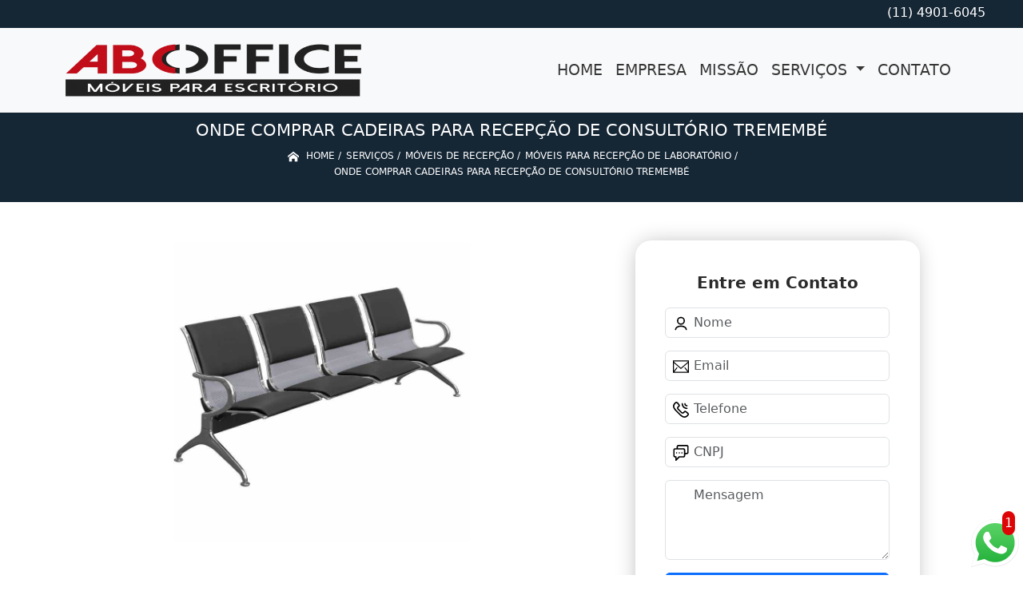

--- FILE ---
content_type: text/html; charset=utf-8
request_url: https://www.abcmoveisplanejados.com.br/moveis/moveis-de-recepcao/moveis-para-recepcao-de-laboratorio/onde-comprar-cadeiras-para-recepcao-de-consultorio-tremembe
body_size: 17846
content:


 

<!DOCTYPE html>
<!--[if lt IE 7]>
<html class="no-js lt-ie9 lt-ie8 lt-ie7"> <![endif]-->
<!--[if IE 7]>
<html class="no-js lt-ie9 lt-ie8"> <![endif]-->
<!--[if IE 8]>
<html class="no-js lt-ie9"> <![endif]-->
<!--[if gt IE 8]><!-->
<html class="no-js" lang="pt-br"> <!--<![endif]-->
  <head>

     <!-- Google Tag Manager -->
     <script>(function(w,d,s,l,i){w[l]=w[l]||[];w[l].push({'gtm.start':
        new Date().getTime(),event:'gtm.js'});var f=d.getElementsByTagName(s)[0],
        j=d.createElement(s),dl=l!='dataLayer'?'&l='+l:'';j.async=true;j.src=
        'https://www.googletagmanager.com/gtm.js?id='+i+dl;f.parentNode.insertBefore(j,f);
        })(window,document,'script','dataLayer','GTM-NKD6JGQ');</script>
        <!-- End Google Tag Manager -->

    <meta charset="utf-8">
    <meta name="viewport" content="width=device-width, initial-scale=1">


    <link href="https://cdn.jsdelivr.net/npm/bootstrap@5.3.1/dist/css/bootstrap.min.css" rel="stylesheet" integrity="sha384-4bw+/aepP/YC94hEpVNVgiZdgIC5+VKNBQNGCHeKRQN+PtmoHDEXuppvnDJzQIu9" crossorigin="anonymous">
    <link rel="stylesheet" href="https://www.abcmoveisplanejados.com.br/moveis/js/vendor/OwlCarousel/owl.carousel.css">
    <link rel="stylesheet" href="https://www.abcmoveisplanejados.com.br/moveis/js/vendor/OwlCarousel/owl.theme.default.min.css">
    <link rel="stylesheet" href="https://www.abcmoveisplanejados.com.br/moveis/css/style.css" >
    <link href="https://www.abcmoveisplanejados.com.br/moveis/css/toastr.css" rel="stylesheet">
    <title>Onde Comprar Cadeiras para Recepção de Consultório Tremembé - Móveis para Recepção de Laboratório - ABC Office Moveis para Escritorio </title>


 <!--<link rel="preconnect" href="https://fonts.googleapis.com">-->
  <!-- <link rel="preconnect" href="https://fonts.gstatic.com" crossorigin>-->

 
      
    <link rel="shortcut icon" href="https://www.abcmoveisplanejados.com.br/moveis/imagens/favicon.ico">
    <base href="https://www.abcmoveisplanejados.com.br/moveis/">
            <meta name="google-site-verification" content="d59o1k_0LjemHxkmstBoiFg15QWa7ogp1H8LSeETt-E">
                <meta name="msvalidate.01" content="050781796ADDABE87AFBE34327C5C36C">
    
        

    
      
    
    <meta name="keywords" content="móveis para recepção de laboratório, móveis, recepção, laboratório">
    <meta name="viewport" content="width=device-width, initial-scale=1.0">
    <meta name="geo.position"
          content=";">
    <meta name="geo.region" content="">
    <meta name="geo.placename" content="">
    <meta name="ICBM"
          content=",">
    <meta name="robots" content="index,follow">
    <meta name="rating" content="General">
    <meta name="revisit-after" content="7 days">
    <meta name="author" content="ABC Office Moveis para Escritorio">
    <meta property="og:region" content="Brasil">
    <meta property="og:title"
          content="Onde Comprar Cadeiras para Recepção de Consultório Tremembé - Móveis para Recepção de Laboratório - ABC Office Moveis para Escritorio ">
    <meta property="og:type" content="article">
    <meta property="og:image"
          content="https://www.abcmoveisplanejados.com.br/moveis/imagens/logo.png">
    <meta property="og:url"
          content="https://www.abcmoveisplanejados.com.br/moveis/moveis-de-recepcao/moveis-para-recepcao-de-laboratorio/onde-comprar-cadeiras-para-recepcao-de-consultorio-tremembe">
    <meta property="og:description" content="">
    <meta property="og:site_name" content="ABC Office Moveis para Escritorio">
        <link rel="canonical" href="https://www.abcmoveisplanejados.com.br/moveis/moveis-de-recepcao/moveis-para-recepcao-de-laboratorio/onde-comprar-cadeiras-para-recepcao-de-consultorio-tremembe">

    
    
    <!-- Desenvolvido por BUSCA CLIENTES  Buscalab 2.7 - www.buscaclientes.com.br -->
</head> 




<body data-pagina="6b6e3912d582b896e59a7016f823d6da" >

 <!-- Google Tag Manager (noscript) -->
 <noscript><iframe src="https://www.googletagmanager.com/ns.html?id=GTM-NKD6JGQ"
        height="0" width="0" style="display:none;visibility:hidden"></iframe></noscript>
        <!-- End Google Tag Manager (noscript) -->
  <!--  -->

  <!-- Inicio do Tell  -->




  <header>

<div class="contact-container" id="contact-container">


<div class="location_header text-center mb-2">
     
    </div>

  <div class="contact">

            <div class="midias">
                <ul>
                   
                </ul>
            </div>

        
            <div class="contact__phones">
               
            <div class="owl-carousel contact__phones__list owl-theme">
                    <div class="item"><p>(11) 4901-6045</p></div>
                  
                  
                    
                </div>
           
                    <ol>
                        <li> (11) <span><a rel="nofollow" class="tel follow-click"
                                data-origem="cabecalho-telefone-"
                                title="Telefone  - ABC Office Moveis para Escritorio"
                                href="tel:+551149016045">4901-6045</a>
                            </span></li>                     
                    </ol>
            </div>


     </div>
</div>


<!-- Fim do tel -->

<!-- -->
<nav class="navbar navbar-expand-lg ">
        <!--  -->  
      <div class="container">
             <a class="navbar-brand" href="https://www.abcmoveisplanejados.com.br/moveis/ "  title="ABC Office Moveis para Escritorio"  >  <img  src="https://www.abcmoveisplanejados.com.br/moveis/imagens/logo.png" style="width: 100%; height: 80px;" 
         title="Logo - ABC Office Moveis para Escritorio">  </a>

 <!-- -->


        <button class="navbar-toggler" type="button" data-bs-toggle="collapse" data-bs-target="#navbarMain" aria-controls="navbarMain" aria-expanded="false" aria-label="Toggle navigation">
          <span class="navbar-toggler-icon"></span>
        </button>        
        <div class="collapse navbar-collapse" id="navbarMain">
          <ul class="navbar-nav  mainMenu ms-auto mb-2 mb-lg-0 "  id="top_header">
                
                        
                              
                               <li  class="link" >  

                                   <a class="nav-link text-uppercase " title="Home"   href='https://www.abcmoveisplanejados.com.br/'>  Home  </a>


                                                                          
                                  <div class="dark-mobile">

                                    
                                                        

                                                         
                                                        
                                                </div>
                                                </li> 

                                                                                                
                        
                              
                               <li  class="link" >  

                                   <a class="nav-link text-uppercase " title="Empresa"   href='https://www.abcmoveisplanejados.com.br/moveis/empresa'>  Empresa  </a>


                                                                          
                                  <div class="dark-mobile">

                                    
                                                        

                                                         
                                                        
                                                </div>
                                                </li> 

                                                                                                
                        
                              
                               <li  class="link" >  

                                   <a class="nav-link text-uppercase " title="Missão"   href='https://www.abcmoveisplanejados.com.br/moveis/missao'>  Missão  </a>


                                                                          
                                  <div class="dark-mobile">

                                    
                                                        

                                                         
                                                        
                                                </div>
                                                </li> 

                                                                                                
                        
                              
                               <li  class="nav_dropdown link" >  

                                   <a class="nav-link text-uppercase " title="Serviços"  id="servico_link"   href='https://www.abcmoveisplanejados.com.br/moveis/servicos'>  Serviços  </a>


                                                                          <span id="sub-menu_ico"></span>

                                                                              
                                  <div class="dark-mobile">

                                    

                                                
                                                  <ul class="sub-menu">
                                                        
                                                                                                            <li><a
                                                            href="https://www.abcmoveisplanejados.com.br/moveis/armarios-de-aco"
                                                            title="armários de aço">Armários de aço</a>

                                                    </li>
                                                                                                         <li><a
                                                            href="https://www.abcmoveisplanejados.com.br/moveis/armarios-para-escritorio"
                                                            title="armários para escritório">Armários para escritório</a>

                                                    </li>
                                                                                                         <li><a
                                                            href="https://www.abcmoveisplanejados.com.br/moveis/cadeiras-operacionais"
                                                            title="cadeiras operacionais">Cadeiras operacionais</a>

                                                    </li>
                                                                                                         <li><a
                                                            href="https://www.abcmoveisplanejados.com.br/moveis/cadeiras-para-escritorio"
                                                            title="cadeiras para escritório">Cadeiras para escritório</a>

                                                    </li>
                                                                                                         <li><a
                                                            href="https://www.abcmoveisplanejados.com.br/moveis/cadeiras-universitarias"
                                                            title="cadeiras universitárias">Cadeiras universitárias</a>

                                                    </li>
                                                                                                         <li><a
                                                            href="https://www.abcmoveisplanejados.com.br/moveis/estacao-de-trabalho"
                                                            title="estação de trabalho">Estação de trabalho</a>

                                                    </li>
                                                                                                         <li><a
                                                            href="https://www.abcmoveisplanejados.com.br/moveis/estacoes-de-trabalho"
                                                            title="estações de trabalho">Estações de trabalho</a>

                                                    </li>
                                                                                                         <li><a
                                                            href="https://www.abcmoveisplanejados.com.br/moveis/mesas-de-refeitorio"
                                                            title="mesas de refeitório">Mesas de refeitório</a>

                                                    </li>
                                                                                                         <li><a
                                                            href="https://www.abcmoveisplanejados.com.br/moveis/mesas-para-escritorio"
                                                            title="mesas para escritório">Mesas para escritório</a>

                                                    </li>
                                                                                                         <li><a
                                                            href="https://www.abcmoveisplanejados.com.br/moveis/mesas-para-refeitorio"
                                                            title="mesas para refeitório">Mesas para refeitório</a>

                                                    </li>
                                                                                                         <li><a
                                                            href="https://www.abcmoveisplanejados.com.br/moveis/mesas-plataforma"
                                                            title="mesas plataforma">Mesas plataforma</a>

                                                    </li>
                                                                                                         <li><a
                                                            href="https://www.abcmoveisplanejados.com.br/moveis/mobiliario-corporativo-executivo"
                                                            title="mobiliário corporativo executivo">Mobiliário corporativo executivo</a>

                                                    </li>
                                                                                                         <li><a
                                                            href="https://www.abcmoveisplanejados.com.br/moveis/moveis-de-aco"
                                                            title="móveis de aço">Móveis de aço</a>

                                                    </li>
                                                                                                         <li><a
                                                            href="https://www.abcmoveisplanejados.com.br/moveis/moveis-de-recepcao"
                                                            title="móveis de recepção">Móveis de recepção</a>

                                                    </li>
                                                                                                         <li><a
                                                            href="https://www.abcmoveisplanejados.com.br/moveis/moveis-para-refeitorios"
                                                            title="móveis para refeitórios">Móveis para refeitórios</a>

                                                    </li>
                                                                                                         <li><a
                                                            href="https://www.abcmoveisplanejados.com.br/moveis/movel-para-escritorio"
                                                            title="móvel para escritório">Móvel para escritório</a>

                                                    </li>
                                                                                                         </ul>

                                                     
                                                        
                                                        

                                                         
                                                        
                                                </div>
                                                </li> 

                                                                                                
                        
                              
                               <li  class="link" >  

                                   <a class="nav-link text-uppercase " title="Contato"   href='https://www.abcmoveisplanejados.com.br/moveis/contato'>  Contato  </a>


                                                                          
                                  <div class="dark-mobile">

                                    
                                                        

                                                         
                                                        
                                                </div>
                                                </li> 

                                                                                                
          </ul>

          </div> 
        </div><!--/.nav-collapse -->
     
    </nav>

    </header>

 <article>
            <div  class=" wrapper">

                  <div style="max-width:200ch;font-size:0.5rem;">
                      <h1>Onde Comprar Cadeiras para Recepção de Consultório Tremembé</h1> 
                      </div>
                      
                      <div class="breadcrumb_big">
                           
                

<div class="breadcrumb">
		<ol itemscope itemtype="http://schema.org/BreadcrumbList">
								<li> <svg fill="#FFF" width="20px" height="20px" viewBox="0 0 32 32" xmlns="http://www.w3.org/2000/svg"><g  stroke-width="0"></g><g  stroke-linecap="round" stroke-linejoin="round"></g><g ><path d="M27 18.039L16 9.501 5 18.039V14.56l11-8.54 11 8.538v3.481zm-2.75-.31v8.251h-5.5v-5.5h-5.5v5.5h-5.5v-8.25L16 11.543l8.25 6.186z"></path></g></svg> 

					<li itemprop="itemListElement" itemscope
						itemtype="http://schema.org/ListItem">
						<a itemprop="item" href="https://www.abcmoveisplanejados.com.br/moveis/">
							<span itemprop="name">Home</span></a>
						<meta itemprop="position" content="1"/>
					</li>
											<li itemprop="itemListElement" itemscope itemtype="http://schema.org/ListItem">
							<a itemprop="item"
							   href="https://www.abcmoveisplanejados.com.br/moveis/servicos">
								<span itemprop="name">Serviços</span></a>
							<meta itemprop="position" content="2"/>
						</li>
												<li itemprop="itemListElement" itemscope itemtype="http://schema.org/ListItem">
							<a itemprop="item"
							   href="https://www.abcmoveisplanejados.com.br/moveis/moveis-de-recepcao">
								<span itemprop="name">móveis de recepção</span></a>
							<meta itemprop="position" content="3"/>
						</li>
												<li itemprop="itemListElement" itemscope itemtype="http://schema.org/ListItem">
							<a itemprop="item"
							   href="https://www.abcmoveisplanejados.com.br/moveis/moveis-para-recepcao-de-laboratorio">
								<span itemprop="name">móveis para recepção de laboratório</span></a>
							<meta itemprop="position" content="4"/>
						</li>
												<li><span>onde comprar cadeiras para recepção de consultório Tremembé</span></li>
								</ol>
</div>



                      </div>
            </div>
            
           <!-- <div class="location container text-center mt-3">
              
            </div>-->





      <div class="container">


      <div class="row main-content">
          <div class="col-12 col-md-6 mt-5">
                 
                     
                    <div class="midias">
                       

                       

                       </div>  

                            <figure>
                                 <button type="button"  style="background-color:transparent;border: 1px solid transparent;"  data-bs-toggle="modal" data-bs-target="#modal-img">
                                <img class="imagem-pagina" src="https://www.abcmoveisplanejados.com.br/moveis/imagens/onde-comprar-cadeiras-para-recepcao-de-consultorio.jpg"
                                      
                                            id="imagem-"
                                            alt="Onde Comprar Cadeiras para Recepção de Consultório Tremembé - Móveis para Recepção de Laboratório"
                                            title="Onde Comprar Cadeiras para Recepção de Consultório Tremembé - Móveis para Recepção de Laboratório"
                           
                                            >
                            </button>
                                    </figure>


                      
                           <!-- Modal  Imagem-->


              <div class="modal  fade " id="modal-img" data-bs-backdrop="static" data-bs-keyboard="false" tabindex="-1"  aria-hidden="true">
                <div class="modal-dialog  " id="modal-img-content">
                  <div class="modal-content">
                    <div class="modal-header">
          
                      <button type="button" class="btn-close" data-bs-dismiss="modal" aria-label="Close"></button>
                    </div>
                    <div class="modal-body modal-scroll text-center p-0">
                    <img class="imagem-pagina" src="https://www.abcmoveisplanejados.com.br/moveis/imagens/onde-comprar-cadeiras-para-recepcao-de-consultorio.jpg"
                                          
                                          id="imagem-"
                                          alt="Onde Comprar Cadeiras para Recepção de Consultório Tremembé - Móveis para Recepção de Laboratório"
                                          title="Onde Comprar Cadeiras para Recepção de Consultório Tremembé - Móveis para Recepção de Laboratório"
                  
                                       style="width: 100%; height: 100%;"
                          >
                                                    </div>
                
                  </div>
                </div>
              </div>


                                  
                              

                            <p>
                               <p>Os onde comprar cadeiras para recepção de consultório Tremembé além de oferecerem conforto aos pacientes, também atuam como um valioso instrumento para a valorização da empresa. Esse tipo de mobiliário é fabricado em diferentes cores e formatos, tanto podendo ser fixo quanto longarina de dois ou mais assentos.</p>                            </p>

                            <p>
                               Quando trata-se de MÓVEIS - CORPORATIVOS, com a ABC Office Moveis para Escritorio, você encontra serviços como o de móveis para escritório em Santo André, móveis para escritório completo, móveis para escritório, móveis escritório completo, móvel para escritório, entre outras alternativas. Apresentando produtos de alto padrão, a empresa conta com profissionais especializados e instalações modernas e em bom estado, conquistando então a confiança de todos. </h2><p><p>Se você está procurando móveis de qualidade para equipar seu escritório, a ABC Office <strong>Móveis para Escritório</strong> é a escolha certa para você. Com uma ampla variedade de produtos, desde mesas e cadeiras até armários e estantes, a ABC Office oferece soluções sob medida para as suas necessidades. Além disso, a empresa conta com uma equipe de profissionais experientes, prontos para auxiliá-lo em todas as etapas do processo, desde a escolha dos móveis até a entrega e montagem. Não perca mais tempo e solicite agora mesmo uma cotação. A ABC Office Móveis para Escritório tem a solução ideal para você.</p><img src="http://www.abcmoveisplanejados.com.br/imagens/mesas-para-escritorio-mesa-angular-pe-painel.jpg" alt="Móveis para escritório preço"></p><h2></h2><p></p> Executamos cada trabalho de uma forma Qualificada e excelente, e também oferecemos outros trabalhamos, além dos citados, como móveis para escritório e poltrona para recepção. Saiba mais entrando em contato conosco. Teremos prazer em atender você!                            </p>
        
        
                       
                            <div class="videos">

                              </div>
 
             </div>


                <div class="col-12 col-md-4 mt-5">
                    <div class="form">
                            <form id="formulario-cotacao" action="https://www.abcmoveisplanejados.com.br/moveis/enviar-cotacao" method="POST">
              <p style="text-align:center;font-size:20px;">Entre em Contato</p>

              <input type="hidden" name="acao" value="cotacao">
                  <input type="hidden" name="produto_nome" value="">
                  <input class="url-atual" type="hidden" name="produto_url" value="">
                  <input class="url-atual" type="hidden" name="produto_ref" value="">
                  <input type="hidden" name="imagem" value="">
                  <input type="hidden" name="site" value="https://www.abcmoveisplanejados.com.br/moveis/" >
                  <input type="hidden" name="email" value="contato@abcofficemoveis.com.br" >
                  <input type="hidden" name="projeto" value="2690" >
                  <input type="hidden" name="nome">
              
                  <input type="hidden" name="telefone">
                         
                  
                  <div class="mb-3 container_nome">
                            <svg width="20px" height="20px" viewBox="0 0 24 24" fill="none" xmlns="http://www.w3.org/2000/svg"><g  stroke-width="0"></g><g  stroke-linecap="round" stroke-linejoin="round"></g><g > <g > <path  d="M20 21C20 18.2386 16.4183 16 12 16C7.58172 16 4 18.2386 4 21M12 13C9.23858 13 7 10.7614 7 8C7 5.23858 9.23858 3 12 3C14.7614 3 17 5.23858 17 8C17 10.7614 14.7614 13 12 13Z" stroke="#000000" stroke-width="2" stroke-linecap="round" stroke-linejoin="round"></path> </g> </g></svg>
                             
                              <input type="text" class="form-control" id="nome" name="nome" placeholder="Nome" >
                              <p id="error_nome" style="color:red;font-size:12px;"></p>
                            </div>

                            <div class="mb-3  container_email">
                              <svg fill="#000000" width="20px" height="20px" viewBox="0 0 1920 1920" xmlns="http://www.w3.org/2000/svg"><g  stroke-width="0"></g><g  stroke-linecap="round" stroke-linejoin="round"></g><g > <path d="M0 1694.235h1920V226H0v1468.235ZM112.941 376.664V338.94H1807.06v37.723L960 1111.233l-847.059-734.57ZM1807.06 526.198v950.513l-351.134-438.89-88.32 70.475 378.353 472.998H174.042l378.353-472.998-88.32-70.475-351.134 438.89V526.198L960 1260.768l847.059-734.57Z" fill-rule="evenodd"></path> </g></svg>
                             
                              <input type="email" class="form-control" id="email" name="email_contato" placeholder="Email" >
                              <p id="error_email" style="color:red;font-size:12px;"></p>
                            </div>

                            <div class="mb-3  container_telefone">
                               <svg fill="#000000" height="20px" width="20px" version="1.1" id="Layer_1" xmlns="http://www.w3.org/2000/svg" xmlns:xlink="http://www.w3.org/1999/xlink" viewBox="0 0 512.457 512.457" xml:space="preserve"><g  stroke-width="0"></g><g stroke-linecap="round" stroke-linejoin="round"></g><g > <g transform="translate(-1)"> <g> <g> <path d="M506.847,376.187c-2.506-4.739-5.667-9.463-9.428-14.215c-8.571-10.83-20.227-21.791-34.287-32.906 c-9.809-7.755-20.237-15.145-30.657-21.961c-6.267-4.1-11.191-7.129-14.123-8.847c-24.749-14.092-53.262-12.224-67.987,11.507 c-0.684,0.812-1.553,1.841-2.567,3.034c-2.772,3.26-5.585,6.516-8.252,9.535c-0.576,0.651-0.576,0.651-1.151,1.298 c-4.427,4.973-8.479,9.158-8.33,9.057c-16.299,11.031-26.909,10.163-41.279-4.208L184.976,224.673 c-14.37-14.37-15.239-24.98-4.201-41.289c-0.107,0.158,4.078-3.894,9.051-8.321c0.647-0.575,0.647-0.575,1.298-1.151 c3.019-2.667,6.275-5.48,9.535-8.252c1.193-1.014,2.221-1.884,3.034-2.567c23.731-14.725,25.602-43.232,11.64-67.756 c-1.851-3.163-4.88-8.086-8.98-14.354c-6.816-10.42-14.206-20.848-21.961-30.657c-11.114-14.06-22.076-25.716-32.906-34.287 c-4.752-3.761-9.477-6.922-14.222-9.432c-22.077-11.67-49.146-7.606-66.816,10.03L47.514,39.592 c-76.079,76.079-55.111,166.746,35.804,257.661l66.43,66.451l66.458,66.437c90.913,90.913,181.581,111.881,257.666,35.795 l22.919-22.94C514.45,425.371,518.531,398.258,506.847,376.187z M466.629,412.819l-22.934,22.955 c-55.66,55.66-120.958,40.559-197.322-35.804l-66.456-66.434l-66.427-66.448c-76.366-76.366-91.467-141.664-35.8-197.331 l22.919-22.94c4.408-4.4,11.174-5.415,16.709-2.489c2.276,1.204,4.866,2.937,7.688,5.17c7.823,6.191,16.675,15.605,25.913,27.291 c6.887,8.712,13.561,18.13,19.727,27.554c3.689,5.64,6.357,9.977,7.74,12.337c3.849,6.764,3.612,9.72,2.477,10.358l-3.217,2.217 c-0.944,0.787-2.561,2.147-4.631,3.907c-3.449,2.934-6.901,5.915-10.144,8.78c-0.708,0.627-0.708,0.627-1.418,1.257 c-8.44,7.514-13.205,12.127-16.009,16.265c-22.372,33.057-19.645,66.377,9.36,95.382l103.808,103.808 c29.005,29.005,62.325,31.733,95.373,9.367c4.147-2.81,8.76-7.575,16.274-16.015c0.63-0.709,0.63-0.709,1.257-1.418 c2.865-3.243,5.847-6.695,8.78-10.144c1.76-2.069,3.12-3.686,3.907-4.631l2.217-3.217c0.637-1.135,3.594-1.371,10.589,2.611 c2.129,1.25,6.466,3.918,12.106,7.607c9.425,6.165,18.842,12.839,27.555,19.727c11.686,9.238,21.099,18.09,27.29,25.913 c2.233,2.821,3.966,5.412,5.173,7.693C472.054,401.659,471.037,408.419,466.629,412.819z"></path> <path d="M449.454,149.333c11.782,0,21.333-9.551,21.333-21.333c0-11.782-9.551-21.333-21.333-21.333 c-23.589,0-42.667-19.078-42.667-42.667c0-11.782-9.551-21.333-21.333-21.333c-11.782,0-21.333,9.551-21.333,21.333 C364.12,111.152,402.301,149.333,449.454,149.333z"></path> <path d="M449.454,234.666c11.782,0,21.333-9.551,21.333-21.333c0-11.782-9.551-21.333-21.333-21.333 c-70.757,0-128-57.243-128-128c0-11.782-9.551-21.333-21.333-21.333c-11.782,0-21.333,9.551-21.333,21.333 C278.787,158.32,355.133,234.666,449.454,234.666z"></path> </g> </g> </g> </g></svg>
                         
                              <input type="text" class="form-control" id="telefone" name="telefone" placeholder="Telefone" >
                              <p id="error_telefone" style="color:red;font-size:12px;"></p>
                            </div>

                            <div class="mb-3 container_mensagem ">
                              <svg fill="#000000" height="20px" width="20px" version="1.1" id="Layer_1" xmlns="http://www.w3.org/2000/svg" xmlns:xlink="http://www.w3.org/1999/xlink" viewBox="0 0 512.043 512.043" xml:space="preserve"><g  stroke-width="0"></g><g  stroke-linecap="round" stroke-linejoin="round"></g><g id="SVGRepo_iconCarrier"> <g> <g> <g> <path d="M442.222,0H176.473c-32.651,0-59.115,26.474-59.115,59.136v47.531H69.821c-32.667,0-59.136,26.469-59.136,59.136v180.395 c0,32.667,26.469,59.136,59.136,59.136h4.864v85.333c0,19.006,22.979,28.524,36.418,15.085l100.418-100.418h124.027 c32.667,0,59.136-26.469,59.136-59.136v-47.531h47.537c32.667,0,59.136-26.469,59.136-59.136V59.136 C501.358,26.469,474.889,0,442.222,0z M352.018,346.197c0,9.103-7.366,16.469-16.469,16.469H202.685 c-5.658,0-11.084,2.248-15.085,6.248l-70.248,70.248V384c0-11.782-9.551-21.333-21.333-21.333H69.821 c-9.103,0-16.469-7.366-16.469-16.469V165.803c0-9.103,7.366-16.469,16.469-16.469h68.87h196.858 c9.103,0,16.469,7.366,16.469,16.469V346.197z M458.691,239.531c0,9.103-7.366,16.469-16.469,16.469h-47.531v-90.197 c0-32.667-26.469-59.136-59.136-59.136h-0.006H160.025V59.136c0-9.102,7.365-16.469,16.448-16.469h265.749 c9.103,0,16.469,7.366,16.469,16.469V239.531z"></path> <path d="M202.685,234.667c-11.776,0-21.333,9.557-21.333,21.333s9.557,21.333,21.333,21.333s21.333-9.557,21.333-21.333 S214.461,234.667,202.685,234.667z"></path> <path d="M288.018,234.667c-11.776,0-21.333,9.557-21.333,21.333s9.557,21.333,21.333,21.333s21.333-9.557,21.333-21.333 S299.794,234.667,288.018,234.667z"></path> <path d="M117.352,234.667c-11.776,0-21.333,9.557-21.333,21.333s9.557,21.333,21.333,21.333s21.333-9.557,21.333-21.333 S129.128,234.667,117.352,234.667z"></path> </g> </g> </g> </g></svg>
                            
                              <textarea class="form-control" id="mensagem" name="mensagem" placeholder="Mensagem" rows="2" ></textarea>
                              <p id="error_mensagem" style="color:red;font-size:12px;"></p>
                            </div>

                     
                            <div class="cta-formulario">
                                <div class="seguranca-cta-formulario">
                                    <div class="item-cta">
                                                                                <div class="g-recaptcha" data-sitekey="6LfarWkUAAAAAD2g6egNyl2QGIR8g54Fb51s8yBv">
                                        </div>
                                                                            </div>
                                
                                </div>
                            </div>

         
                            <button class="btn btn-primary w-100" id="sendForm" type="submit" > Enviar </button>
                        </form>
                      </div>


                 <div class="region_container">
            
                      <div class="region">
                      
                                                <div class="region-btn">

                                              
                                <button class="region-links"  data-bs-toggle="modal" data-bs-target="#regiao536">  ZONA LESTE</button><br>                     
                              
                                                       
                                <button class="region-links"  data-bs-toggle="modal" data-bs-target="#regiao533">  ZONA NORTE</button><br>                     
                              
                                                       
                                <button class="region-links"  data-bs-toggle="modal" data-bs-target="#regiao534">  ZONA OESTE</button><br>                     
                              
                                                       
                                <button class="region-links"  data-bs-toggle="modal" data-bs-target="#regiao535">  ZONA SUL</button><br>                     
                              
                                                       
                                <button class="region-links"  data-bs-toggle="modal" data-bs-target="#regiao539"> ABCD</button><br>                     
                              
                                                       
                                <button class="region-links"  data-bs-toggle="modal" data-bs-target="#regiao754"> Brooklin</button><br>                     
                              
                                                       
                                <button class="region-links"  data-bs-toggle="modal" data-bs-target="#regiao415"> Brooklin Novo</button><br>                     
                              
                                                       
                                <button class="region-links"  data-bs-toggle="modal" data-bs-target="#regiao2099"> Centro</button><br>                     
                              
                                                       
                                <button class="region-links"  data-bs-toggle="modal" data-bs-target="#regiao432"> Cerqueira César</button><br>                     
                              
                                                       
                                <button class="region-links"  data-bs-toggle="modal" data-bs-target="#regiao457"> Paraíso</button><br>                     
                              
                                                       
                                <button class="region-links"  data-bs-toggle="modal" data-bs-target="#regiao581"> Paulista</button><br>                     
                              
                                                       
                                <button class="region-links"  data-bs-toggle="modal" data-bs-target="#regiao3"> Pinheiros</button><br>                     
                              
                                                       
                                <button class="region-links"  data-bs-toggle="modal" data-bs-target="#regiao252"> São Paulo</button><br>                     
                              
                                                       
                                <button class="region-links"  data-bs-toggle="modal" data-bs-target="#regiao7"> Vila Mariana</button><br>                     
                              
                                                       
                                <button class="region-links"  data-bs-toggle="modal" data-bs-target="#regiao302"> Vila Olímpia </button><br>                     
                              
                                                       
                                <button class="region-links"  data-bs-toggle="modal" data-bs-target="#regiao1367"> Zona Sul</button><br>                     
                              
                                                      <button class="region-btn-open" onclick="listRegion()"><svg  width="64px" height="64px" viewBox="0 0 64 64" xmlns="http://www.w3.org/2000/svg" fill="none" stroke="#000000"><g  stroke-width="0"></g><g  stroke-linecap="round" stroke-linejoin="round"></g><g ><polyline points="48 24 32 40 16 24"></polyline></g></svg></button><br>
                    </div>



<!-- Regioes -->
<div class="modal fade" id="regiao536" data-bs-backdrop="static" data-bs-keyboard="false" tabindex="-1"  aria-hidden="true">
  <div class="modal-dialog">
    <div class="modal-content">
      <div class="modal-header">
        <h6 class="modal-title fs-5"> ZONA LESTE</h6>
        <button type="button" class="btn-close" data-bs-dismiss="modal" aria-label="Close"></button>
      </div>
      <div class="modal-body  modal-scroll text-center">


                      
        
           <p class="key_word">Anália Franco</p> 
           
           <p class="key_word">Aricanduva</p> 
           
           <p class="key_word">Artur Alvim</p> 
           
           <p class="key_word">Belém</p> 
           
           <p class="key_word">Chácara do Piqueri</p> 
           
           <p class="key_word">Cidade Patriarca</p> 
           
           <p class="key_word">Cidade Quarto Centenário</p> 
           
           <p class="key_word">Cidade Tiradentes</p> 
           
           <p class="key_word">Engenheiro Goulart</p> 
           
           <p class="key_word">Ermelino Matarazzo</p> 
           
           <p class="key_word">Guaianases</p> 
           
           <p class="key_word">Itaim Paulista</p> 
           
           <p class="key_word">Itaquera</p> 
           
           <p class="key_word">Jardim Iguatemi</p> 
           
           <p class="key_word">José Bonifácio</p> 
           
           <p class="key_word">Mooca</p> 
           
           <p class="key_word">Parque São Lucas</p> 
           
           <p class="key_word">Parque São Rafael</p> 
           
           <p class="key_word">Parque Vila Prudente</p> 
           
           <p class="key_word">Parque do Carmo</p> 
           
           <p class="key_word">Penha</p> 
           
           <p class="key_word">Ponte Rasa</p> 
           
           <p class="key_word">Sapopemba</p> 
           
           <p class="key_word">São Mateus</p> 
           
           <p class="key_word">São Miguel Paulista</p> 
           
           <p class="key_word">Tatuapé</p> 
           
           <p class="key_word">Vila Carrão</p> 
           
           <p class="key_word">Vila Curuçá</p> 
           
           <p class="key_word">Vila Esperança</p> 
           
           <p class="key_word">Vila Formosa</p> 
           
           <p class="key_word">Vila Matilde</p> 
           
           <p class="key_word">Vila Prudente</p> 
           
           <p class="key_word">Água Rasa</p> 
                                  
        
           <p class="key_word">Alto da Lapa</p> 
           
           <p class="key_word">Alto de Pinheiros</p> 
           
           <p class="key_word">Barra Funda</p> 
           
           <p class="key_word">Butantã</p> 
           
           <p class="key_word">Freguesia do Ó</p> 
           
           <p class="key_word">Jaguaré</p> 
           
           <p class="key_word">Jaraguá</p> 
           
           <p class="key_word">Lapa</p> 
           
           <p class="key_word">Pacaembu</p> 
           
           <p class="key_word">Perdizes</p> 
           
           <p class="key_word">Pinheiros</p> 
           
           <p class="key_word">São Domingos</p> 
           
           <p class="key_word">Vila Leopoldina</p> 
                                  
        
           <p class="key_word">Anália Franco</p> 
           
           <p class="key_word">Barra Funda</p> 
           
           <p class="key_word">Bela Vista</p> 
           
           <p class="key_word">Brooklin</p> 
           
           <p class="key_word">Brás</p> 
           
           <p class="key_word">Butantã</p> 
           
           <p class="key_word">Campo belo</p> 
           
           <p class="key_word">Cerqueira César</p> 
           
           <p class="key_word">Consolação</p> 
           
           <p class="key_word">Diadema</p> 
           
           <p class="key_word">Grande ABC</p> 
           
           <p class="key_word">Ipiranga</p> 
           
           <p class="key_word">Itaim Bibi</p> 
           
           <p class="key_word">Jardim Paulista</p> 
           
           <p class="key_word">Jardins</p> 
           
           <p class="key_word">Lapa</p> 
           
           <p class="key_word">Mauá</p> 
           
           <p class="key_word">Moema</p> 
           
           <p class="key_word">Mooca</p> 
           
           <p class="key_word">Paraíso</p> 
           
           <p class="key_word">Perdizes</p> 
           
           <p class="key_word">Pinheiros</p> 
           
           <p class="key_word">Santo Amaro</p> 
           
           <p class="key_word">Santo André</p> 
           
           <p class="key_word">São Bernardo do Campo</p> 
           
           <p class="key_word">São Caetano do Sul</p> 
           
           <p class="key_word">São Paulo</p> 
           
           <p class="key_word">Tatuapé</p> 
           
           <p class="key_word">Vila Mariana</p> 
           
           <p class="key_word">Vila Olímpia </p> 
                                  
        
           <p class="key_word">Brasilândia</p> 
           
           <p class="key_word">Cachoeirinha</p> 
           
           <p class="key_word">Jardim São Paulo</p> 
           
           <p class="key_word">Jaçanã</p> 
           
           <p class="key_word">Mandaqui</p> 
           
           <p class="key_word">Parque Novo Mundo</p> 
           
           <p class="key_word">Pompéia</p> 
           
           <p class="key_word">Santana</p> 
           
           <p class="key_word">Tremembé</p> 
           
           <p class="key_word">Tucuruvi</p> 
           
           <p class="key_word">Vila Butantã</p> 
           
           <p class="key_word">Vila Guilherme</p> 
           
           <p class="key_word">Vila Maria</p> 
           
           <p class="key_word">Vila Medeiros</p> 
           
           <p class="key_word">Zona Norte</p> 
           
           <p class="key_word">avenida casa verde</p> 
           
           <p class="key_word">barra funda</p> 
           
           <p class="key_word">bras leme</p> 
           
           <p class="key_word">cachoeirinha</p> 
           
           <p class="key_word">casa verde</p> 
           
           <p class="key_word">freguesia do ó</p> 
           
           <p class="key_word">imirin</p> 
           
           <p class="key_word">inajar de souza</p> 
           
           <p class="key_word">lausane</p> 
           
           <p class="key_word">lausane paulista</p> 
           
           <p class="key_word">limão</p> 
           
           <p class="key_word">perdizes</p> 
                                  
        
           <p class="key_word">Avenida Paulista</p> 
                                  
        
           <p class="key_word">Brooklin</p> 
           
           <p class="key_word">Campo Belo</p> 
           
           <p class="key_word">Cidade Jardim</p> 
           
           <p class="key_word">Ibirapuera</p> 
           
           <p class="key_word">Ipiranga</p> 
           
           <p class="key_word">Itaim Bibi</p> 
           
           <p class="key_word">Jabaquara</p> 
           
           <p class="key_word">Jardim Europa</p> 
           
           <p class="key_word">Jardim Paulista</p> 
           
           <p class="key_word">Jardim Paulistano</p> 
           
           <p class="key_word">Jardins</p> 
           
           <p class="key_word">Jockey Club</p> 
           
           <p class="key_word">Moema</p> 
           
           <p class="key_word">Morumbi</p> 
           
           <p class="key_word">Sacomã</p> 
           
           <p class="key_word">Santo Amaro</p> 
           
           <p class="key_word">Saúde</p> 
           
           <p class="key_word">Socorro</p> 
           
           <p class="key_word">Vila Mariana</p> 
                                  
        
           <p class="key_word">Brooklin Novo</p> 
           
           <p class="key_word">Brooklin Paulista</p> 
           
           <p class="key_word">Brooklin Velho</p> 
           
           <p class="key_word">Cidade Monções</p> 
                                  
        
           <p class="key_word">Brooklin Novo</p> 
           
           <p class="key_word"> Brooklin</p> 
                                  
        
           <p class="key_word">Cerqueira César</p> 
                                  
        
           <p class="key_word">Consolação</p> 
           
           <p class="key_word">Higienópolis</p> 
           
           <p class="key_word">Jardim Paulista</p> 
           
           <p class="key_word">Jardins</p> 
                                  
        
           <p class="key_word">Diadema</p> 
           
           <p class="key_word">Santo André</p> 
           
           <p class="key_word">São Bernardo do Campo</p> 
           
           <p class="key_word">São Caetano do Sul</p> 
                                  
        
           <p class="key_word">Jardim Europa</p> 
           
           <p class="key_word">Jardim Paulistano</p> 
           
           <p class="key_word">Marginal Pinheiros</p> 
           
           <p class="key_word">Pinheiros</p> 
           
           <p class="key_word">Sumarezinho</p> 
           
           <p class="key_word">Vila Madalena</p> 
                                  
        
           <p class="key_word">Paraíso</p> 
                                  
        
           <p class="key_word">Paraíso</p> 
           
           <p class="key_word">Vila Mariana</p> 
                                  
        
           <p class="key_word">Paulista</p> 
                                  
        
           <p class="key_word">Vila Olímpia </p> 
                       </div>
      <div class="modal-footer">
        <button type="button" class="btn btn-secondary" data-bs-dismiss="modal">Fechar</button>

      </div>
    </div>
  </div>
</div>


<!-- Regioes -->
<div class="modal fade" id="regiao533" data-bs-backdrop="static" data-bs-keyboard="false" tabindex="-1"  aria-hidden="true">
  <div class="modal-dialog">
    <div class="modal-content">
      <div class="modal-header">
        <h6 class="modal-title fs-5"> ZONA NORTE</h6>
        <button type="button" class="btn-close" data-bs-dismiss="modal" aria-label="Close"></button>
      </div>
      <div class="modal-body  modal-scroll text-center">


                      
        
           <p class="key_word">Anália Franco</p> 
           
           <p class="key_word">Aricanduva</p> 
           
           <p class="key_word">Artur Alvim</p> 
           
           <p class="key_word">Belém</p> 
           
           <p class="key_word">Chácara do Piqueri</p> 
           
           <p class="key_word">Cidade Patriarca</p> 
           
           <p class="key_word">Cidade Quarto Centenário</p> 
           
           <p class="key_word">Cidade Tiradentes</p> 
           
           <p class="key_word">Engenheiro Goulart</p> 
           
           <p class="key_word">Ermelino Matarazzo</p> 
           
           <p class="key_word">Guaianases</p> 
           
           <p class="key_word">Itaim Paulista</p> 
           
           <p class="key_word">Itaquera</p> 
           
           <p class="key_word">Jardim Iguatemi</p> 
           
           <p class="key_word">José Bonifácio</p> 
           
           <p class="key_word">Mooca</p> 
           
           <p class="key_word">Parque São Lucas</p> 
           
           <p class="key_word">Parque São Rafael</p> 
           
           <p class="key_word">Parque Vila Prudente</p> 
           
           <p class="key_word">Parque do Carmo</p> 
           
           <p class="key_word">Penha</p> 
           
           <p class="key_word">Ponte Rasa</p> 
           
           <p class="key_word">Sapopemba</p> 
           
           <p class="key_word">São Mateus</p> 
           
           <p class="key_word">São Miguel Paulista</p> 
           
           <p class="key_word">Tatuapé</p> 
           
           <p class="key_word">Vila Carrão</p> 
           
           <p class="key_word">Vila Curuçá</p> 
           
           <p class="key_word">Vila Esperança</p> 
           
           <p class="key_word">Vila Formosa</p> 
           
           <p class="key_word">Vila Matilde</p> 
           
           <p class="key_word">Vila Prudente</p> 
           
           <p class="key_word">Água Rasa</p> 
                                  
        
           <p class="key_word">Alto da Lapa</p> 
           
           <p class="key_word">Alto de Pinheiros</p> 
           
           <p class="key_word">Barra Funda</p> 
           
           <p class="key_word">Butantã</p> 
           
           <p class="key_word">Freguesia do Ó</p> 
           
           <p class="key_word">Jaguaré</p> 
           
           <p class="key_word">Jaraguá</p> 
           
           <p class="key_word">Lapa</p> 
           
           <p class="key_word">Pacaembu</p> 
           
           <p class="key_word">Perdizes</p> 
           
           <p class="key_word">Pinheiros</p> 
           
           <p class="key_word">São Domingos</p> 
           
           <p class="key_word">Vila Leopoldina</p> 
                                  
        
           <p class="key_word">Anália Franco</p> 
           
           <p class="key_word">Barra Funda</p> 
           
           <p class="key_word">Bela Vista</p> 
           
           <p class="key_word">Brooklin</p> 
           
           <p class="key_word">Brás</p> 
           
           <p class="key_word">Butantã</p> 
           
           <p class="key_word">Campo belo</p> 
           
           <p class="key_word">Cerqueira César</p> 
           
           <p class="key_word">Consolação</p> 
           
           <p class="key_word">Diadema</p> 
           
           <p class="key_word">Grande ABC</p> 
           
           <p class="key_word">Ipiranga</p> 
           
           <p class="key_word">Itaim Bibi</p> 
           
           <p class="key_word">Jardim Paulista</p> 
           
           <p class="key_word">Jardins</p> 
           
           <p class="key_word">Lapa</p> 
           
           <p class="key_word">Mauá</p> 
           
           <p class="key_word">Moema</p> 
           
           <p class="key_word">Mooca</p> 
           
           <p class="key_word">Paraíso</p> 
           
           <p class="key_word">Perdizes</p> 
           
           <p class="key_word">Pinheiros</p> 
           
           <p class="key_word">Santo Amaro</p> 
           
           <p class="key_word">Santo André</p> 
           
           <p class="key_word">São Bernardo do Campo</p> 
           
           <p class="key_word">São Caetano do Sul</p> 
           
           <p class="key_word">São Paulo</p> 
           
           <p class="key_word">Tatuapé</p> 
           
           <p class="key_word">Vila Mariana</p> 
           
           <p class="key_word">Vila Olímpia </p> 
                                  
        
           <p class="key_word">Brasilândia</p> 
           
           <p class="key_word">Cachoeirinha</p> 
           
           <p class="key_word">Jardim São Paulo</p> 
           
           <p class="key_word">Jaçanã</p> 
           
           <p class="key_word">Mandaqui</p> 
           
           <p class="key_word">Parque Novo Mundo</p> 
           
           <p class="key_word">Pompéia</p> 
           
           <p class="key_word">Santana</p> 
           
           <p class="key_word">Tremembé</p> 
           
           <p class="key_word">Tucuruvi</p> 
           
           <p class="key_word">Vila Butantã</p> 
           
           <p class="key_word">Vila Guilherme</p> 
           
           <p class="key_word">Vila Maria</p> 
           
           <p class="key_word">Vila Medeiros</p> 
           
           <p class="key_word">Zona Norte</p> 
           
           <p class="key_word">avenida casa verde</p> 
           
           <p class="key_word">barra funda</p> 
           
           <p class="key_word">bras leme</p> 
           
           <p class="key_word">cachoeirinha</p> 
           
           <p class="key_word">casa verde</p> 
           
           <p class="key_word">freguesia do ó</p> 
           
           <p class="key_word">imirin</p> 
           
           <p class="key_word">inajar de souza</p> 
           
           <p class="key_word">lausane</p> 
           
           <p class="key_word">lausane paulista</p> 
           
           <p class="key_word">limão</p> 
           
           <p class="key_word">perdizes</p> 
                                  
        
           <p class="key_word">Avenida Paulista</p> 
                                  
        
           <p class="key_word">Brooklin</p> 
           
           <p class="key_word">Campo Belo</p> 
           
           <p class="key_word">Cidade Jardim</p> 
           
           <p class="key_word">Ibirapuera</p> 
           
           <p class="key_word">Ipiranga</p> 
           
           <p class="key_word">Itaim Bibi</p> 
           
           <p class="key_word">Jabaquara</p> 
           
           <p class="key_word">Jardim Europa</p> 
           
           <p class="key_word">Jardim Paulista</p> 
           
           <p class="key_word">Jardim Paulistano</p> 
           
           <p class="key_word">Jardins</p> 
           
           <p class="key_word">Jockey Club</p> 
           
           <p class="key_word">Moema</p> 
           
           <p class="key_word">Morumbi</p> 
           
           <p class="key_word">Sacomã</p> 
           
           <p class="key_word">Santo Amaro</p> 
           
           <p class="key_word">Saúde</p> 
           
           <p class="key_word">Socorro</p> 
           
           <p class="key_word">Vila Mariana</p> 
                                  
        
           <p class="key_word">Brooklin Novo</p> 
           
           <p class="key_word">Brooklin Paulista</p> 
           
           <p class="key_word">Brooklin Velho</p> 
           
           <p class="key_word">Cidade Monções</p> 
                                  
        
           <p class="key_word">Brooklin Novo</p> 
           
           <p class="key_word"> Brooklin</p> 
                                  
        
           <p class="key_word">Cerqueira César</p> 
                                  
        
           <p class="key_word">Consolação</p> 
           
           <p class="key_word">Higienópolis</p> 
           
           <p class="key_word">Jardim Paulista</p> 
           
           <p class="key_word">Jardins</p> 
                                  
        
           <p class="key_word">Diadema</p> 
           
           <p class="key_word">Santo André</p> 
           
           <p class="key_word">São Bernardo do Campo</p> 
           
           <p class="key_word">São Caetano do Sul</p> 
                                  
        
           <p class="key_word">Jardim Europa</p> 
           
           <p class="key_word">Jardim Paulistano</p> 
           
           <p class="key_word">Marginal Pinheiros</p> 
           
           <p class="key_word">Pinheiros</p> 
           
           <p class="key_word">Sumarezinho</p> 
           
           <p class="key_word">Vila Madalena</p> 
                                  
        
           <p class="key_word">Paraíso</p> 
                                  
        
           <p class="key_word">Paraíso</p> 
           
           <p class="key_word">Vila Mariana</p> 
                                  
        
           <p class="key_word">Paulista</p> 
                                  
        
           <p class="key_word">Vila Olímpia </p> 
                       </div>
      <div class="modal-footer">
        <button type="button" class="btn btn-secondary" data-bs-dismiss="modal">Fechar</button>

      </div>
    </div>
  </div>
</div>


<!-- Regioes -->
<div class="modal fade" id="regiao534" data-bs-backdrop="static" data-bs-keyboard="false" tabindex="-1"  aria-hidden="true">
  <div class="modal-dialog">
    <div class="modal-content">
      <div class="modal-header">
        <h6 class="modal-title fs-5"> ZONA OESTE</h6>
        <button type="button" class="btn-close" data-bs-dismiss="modal" aria-label="Close"></button>
      </div>
      <div class="modal-body  modal-scroll text-center">


                      
        
           <p class="key_word">Anália Franco</p> 
           
           <p class="key_word">Aricanduva</p> 
           
           <p class="key_word">Artur Alvim</p> 
           
           <p class="key_word">Belém</p> 
           
           <p class="key_word">Chácara do Piqueri</p> 
           
           <p class="key_word">Cidade Patriarca</p> 
           
           <p class="key_word">Cidade Quarto Centenário</p> 
           
           <p class="key_word">Cidade Tiradentes</p> 
           
           <p class="key_word">Engenheiro Goulart</p> 
           
           <p class="key_word">Ermelino Matarazzo</p> 
           
           <p class="key_word">Guaianases</p> 
           
           <p class="key_word">Itaim Paulista</p> 
           
           <p class="key_word">Itaquera</p> 
           
           <p class="key_word">Jardim Iguatemi</p> 
           
           <p class="key_word">José Bonifácio</p> 
           
           <p class="key_word">Mooca</p> 
           
           <p class="key_word">Parque São Lucas</p> 
           
           <p class="key_word">Parque São Rafael</p> 
           
           <p class="key_word">Parque Vila Prudente</p> 
           
           <p class="key_word">Parque do Carmo</p> 
           
           <p class="key_word">Penha</p> 
           
           <p class="key_word">Ponte Rasa</p> 
           
           <p class="key_word">Sapopemba</p> 
           
           <p class="key_word">São Mateus</p> 
           
           <p class="key_word">São Miguel Paulista</p> 
           
           <p class="key_word">Tatuapé</p> 
           
           <p class="key_word">Vila Carrão</p> 
           
           <p class="key_word">Vila Curuçá</p> 
           
           <p class="key_word">Vila Esperança</p> 
           
           <p class="key_word">Vila Formosa</p> 
           
           <p class="key_word">Vila Matilde</p> 
           
           <p class="key_word">Vila Prudente</p> 
           
           <p class="key_word">Água Rasa</p> 
                                  
        
           <p class="key_word">Alto da Lapa</p> 
           
           <p class="key_word">Alto de Pinheiros</p> 
           
           <p class="key_word">Barra Funda</p> 
           
           <p class="key_word">Butantã</p> 
           
           <p class="key_word">Freguesia do Ó</p> 
           
           <p class="key_word">Jaguaré</p> 
           
           <p class="key_word">Jaraguá</p> 
           
           <p class="key_word">Lapa</p> 
           
           <p class="key_word">Pacaembu</p> 
           
           <p class="key_word">Perdizes</p> 
           
           <p class="key_word">Pinheiros</p> 
           
           <p class="key_word">São Domingos</p> 
           
           <p class="key_word">Vila Leopoldina</p> 
                                  
        
           <p class="key_word">Anália Franco</p> 
           
           <p class="key_word">Barra Funda</p> 
           
           <p class="key_word">Bela Vista</p> 
           
           <p class="key_word">Brooklin</p> 
           
           <p class="key_word">Brás</p> 
           
           <p class="key_word">Butantã</p> 
           
           <p class="key_word">Campo belo</p> 
           
           <p class="key_word">Cerqueira César</p> 
           
           <p class="key_word">Consolação</p> 
           
           <p class="key_word">Diadema</p> 
           
           <p class="key_word">Grande ABC</p> 
           
           <p class="key_word">Ipiranga</p> 
           
           <p class="key_word">Itaim Bibi</p> 
           
           <p class="key_word">Jardim Paulista</p> 
           
           <p class="key_word">Jardins</p> 
           
           <p class="key_word">Lapa</p> 
           
           <p class="key_word">Mauá</p> 
           
           <p class="key_word">Moema</p> 
           
           <p class="key_word">Mooca</p> 
           
           <p class="key_word">Paraíso</p> 
           
           <p class="key_word">Perdizes</p> 
           
           <p class="key_word">Pinheiros</p> 
           
           <p class="key_word">Santo Amaro</p> 
           
           <p class="key_word">Santo André</p> 
           
           <p class="key_word">São Bernardo do Campo</p> 
           
           <p class="key_word">São Caetano do Sul</p> 
           
           <p class="key_word">São Paulo</p> 
           
           <p class="key_word">Tatuapé</p> 
           
           <p class="key_word">Vila Mariana</p> 
           
           <p class="key_word">Vila Olímpia </p> 
                                  
        
           <p class="key_word">Brasilândia</p> 
           
           <p class="key_word">Cachoeirinha</p> 
           
           <p class="key_word">Jardim São Paulo</p> 
           
           <p class="key_word">Jaçanã</p> 
           
           <p class="key_word">Mandaqui</p> 
           
           <p class="key_word">Parque Novo Mundo</p> 
           
           <p class="key_word">Pompéia</p> 
           
           <p class="key_word">Santana</p> 
           
           <p class="key_word">Tremembé</p> 
           
           <p class="key_word">Tucuruvi</p> 
           
           <p class="key_word">Vila Butantã</p> 
           
           <p class="key_word">Vila Guilherme</p> 
           
           <p class="key_word">Vila Maria</p> 
           
           <p class="key_word">Vila Medeiros</p> 
           
           <p class="key_word">Zona Norte</p> 
           
           <p class="key_word">avenida casa verde</p> 
           
           <p class="key_word">barra funda</p> 
           
           <p class="key_word">bras leme</p> 
           
           <p class="key_word">cachoeirinha</p> 
           
           <p class="key_word">casa verde</p> 
           
           <p class="key_word">freguesia do ó</p> 
           
           <p class="key_word">imirin</p> 
           
           <p class="key_word">inajar de souza</p> 
           
           <p class="key_word">lausane</p> 
           
           <p class="key_word">lausane paulista</p> 
           
           <p class="key_word">limão</p> 
           
           <p class="key_word">perdizes</p> 
                                  
        
           <p class="key_word">Avenida Paulista</p> 
                                  
        
           <p class="key_word">Brooklin</p> 
           
           <p class="key_word">Campo Belo</p> 
           
           <p class="key_word">Cidade Jardim</p> 
           
           <p class="key_word">Ibirapuera</p> 
           
           <p class="key_word">Ipiranga</p> 
           
           <p class="key_word">Itaim Bibi</p> 
           
           <p class="key_word">Jabaquara</p> 
           
           <p class="key_word">Jardim Europa</p> 
           
           <p class="key_word">Jardim Paulista</p> 
           
           <p class="key_word">Jardim Paulistano</p> 
           
           <p class="key_word">Jardins</p> 
           
           <p class="key_word">Jockey Club</p> 
           
           <p class="key_word">Moema</p> 
           
           <p class="key_word">Morumbi</p> 
           
           <p class="key_word">Sacomã</p> 
           
           <p class="key_word">Santo Amaro</p> 
           
           <p class="key_word">Saúde</p> 
           
           <p class="key_word">Socorro</p> 
           
           <p class="key_word">Vila Mariana</p> 
                                  
        
           <p class="key_word">Brooklin Novo</p> 
           
           <p class="key_word">Brooklin Paulista</p> 
           
           <p class="key_word">Brooklin Velho</p> 
           
           <p class="key_word">Cidade Monções</p> 
                                  
        
           <p class="key_word">Brooklin Novo</p> 
           
           <p class="key_word"> Brooklin</p> 
                                  
        
           <p class="key_word">Cerqueira César</p> 
                                  
        
           <p class="key_word">Consolação</p> 
           
           <p class="key_word">Higienópolis</p> 
           
           <p class="key_word">Jardim Paulista</p> 
           
           <p class="key_word">Jardins</p> 
                                  
        
           <p class="key_word">Diadema</p> 
           
           <p class="key_word">Santo André</p> 
           
           <p class="key_word">São Bernardo do Campo</p> 
           
           <p class="key_word">São Caetano do Sul</p> 
                                  
        
           <p class="key_word">Jardim Europa</p> 
           
           <p class="key_word">Jardim Paulistano</p> 
           
           <p class="key_word">Marginal Pinheiros</p> 
           
           <p class="key_word">Pinheiros</p> 
           
           <p class="key_word">Sumarezinho</p> 
           
           <p class="key_word">Vila Madalena</p> 
                                  
        
           <p class="key_word">Paraíso</p> 
                                  
        
           <p class="key_word">Paraíso</p> 
           
           <p class="key_word">Vila Mariana</p> 
                                  
        
           <p class="key_word">Paulista</p> 
                                  
        
           <p class="key_word">Vila Olímpia </p> 
                       </div>
      <div class="modal-footer">
        <button type="button" class="btn btn-secondary" data-bs-dismiss="modal">Fechar</button>

      </div>
    </div>
  </div>
</div>


<!-- Regioes -->
<div class="modal fade" id="regiao535" data-bs-backdrop="static" data-bs-keyboard="false" tabindex="-1"  aria-hidden="true">
  <div class="modal-dialog">
    <div class="modal-content">
      <div class="modal-header">
        <h6 class="modal-title fs-5"> ZONA SUL</h6>
        <button type="button" class="btn-close" data-bs-dismiss="modal" aria-label="Close"></button>
      </div>
      <div class="modal-body  modal-scroll text-center">


                      
        
           <p class="key_word">Anália Franco</p> 
           
           <p class="key_word">Aricanduva</p> 
           
           <p class="key_word">Artur Alvim</p> 
           
           <p class="key_word">Belém</p> 
           
           <p class="key_word">Chácara do Piqueri</p> 
           
           <p class="key_word">Cidade Patriarca</p> 
           
           <p class="key_word">Cidade Quarto Centenário</p> 
           
           <p class="key_word">Cidade Tiradentes</p> 
           
           <p class="key_word">Engenheiro Goulart</p> 
           
           <p class="key_word">Ermelino Matarazzo</p> 
           
           <p class="key_word">Guaianases</p> 
           
           <p class="key_word">Itaim Paulista</p> 
           
           <p class="key_word">Itaquera</p> 
           
           <p class="key_word">Jardim Iguatemi</p> 
           
           <p class="key_word">José Bonifácio</p> 
           
           <p class="key_word">Mooca</p> 
           
           <p class="key_word">Parque São Lucas</p> 
           
           <p class="key_word">Parque São Rafael</p> 
           
           <p class="key_word">Parque Vila Prudente</p> 
           
           <p class="key_word">Parque do Carmo</p> 
           
           <p class="key_word">Penha</p> 
           
           <p class="key_word">Ponte Rasa</p> 
           
           <p class="key_word">Sapopemba</p> 
           
           <p class="key_word">São Mateus</p> 
           
           <p class="key_word">São Miguel Paulista</p> 
           
           <p class="key_word">Tatuapé</p> 
           
           <p class="key_word">Vila Carrão</p> 
           
           <p class="key_word">Vila Curuçá</p> 
           
           <p class="key_word">Vila Esperança</p> 
           
           <p class="key_word">Vila Formosa</p> 
           
           <p class="key_word">Vila Matilde</p> 
           
           <p class="key_word">Vila Prudente</p> 
           
           <p class="key_word">Água Rasa</p> 
                                  
        
           <p class="key_word">Alto da Lapa</p> 
           
           <p class="key_word">Alto de Pinheiros</p> 
           
           <p class="key_word">Barra Funda</p> 
           
           <p class="key_word">Butantã</p> 
           
           <p class="key_word">Freguesia do Ó</p> 
           
           <p class="key_word">Jaguaré</p> 
           
           <p class="key_word">Jaraguá</p> 
           
           <p class="key_word">Lapa</p> 
           
           <p class="key_word">Pacaembu</p> 
           
           <p class="key_word">Perdizes</p> 
           
           <p class="key_word">Pinheiros</p> 
           
           <p class="key_word">São Domingos</p> 
           
           <p class="key_word">Vila Leopoldina</p> 
                                  
        
           <p class="key_word">Anália Franco</p> 
           
           <p class="key_word">Barra Funda</p> 
           
           <p class="key_word">Bela Vista</p> 
           
           <p class="key_word">Brooklin</p> 
           
           <p class="key_word">Brás</p> 
           
           <p class="key_word">Butantã</p> 
           
           <p class="key_word">Campo belo</p> 
           
           <p class="key_word">Cerqueira César</p> 
           
           <p class="key_word">Consolação</p> 
           
           <p class="key_word">Diadema</p> 
           
           <p class="key_word">Grande ABC</p> 
           
           <p class="key_word">Ipiranga</p> 
           
           <p class="key_word">Itaim Bibi</p> 
           
           <p class="key_word">Jardim Paulista</p> 
           
           <p class="key_word">Jardins</p> 
           
           <p class="key_word">Lapa</p> 
           
           <p class="key_word">Mauá</p> 
           
           <p class="key_word">Moema</p> 
           
           <p class="key_word">Mooca</p> 
           
           <p class="key_word">Paraíso</p> 
           
           <p class="key_word">Perdizes</p> 
           
           <p class="key_word">Pinheiros</p> 
           
           <p class="key_word">Santo Amaro</p> 
           
           <p class="key_word">Santo André</p> 
           
           <p class="key_word">São Bernardo do Campo</p> 
           
           <p class="key_word">São Caetano do Sul</p> 
           
           <p class="key_word">São Paulo</p> 
           
           <p class="key_word">Tatuapé</p> 
           
           <p class="key_word">Vila Mariana</p> 
           
           <p class="key_word">Vila Olímpia </p> 
                                  
        
           <p class="key_word">Brasilândia</p> 
           
           <p class="key_word">Cachoeirinha</p> 
           
           <p class="key_word">Jardim São Paulo</p> 
           
           <p class="key_word">Jaçanã</p> 
           
           <p class="key_word">Mandaqui</p> 
           
           <p class="key_word">Parque Novo Mundo</p> 
           
           <p class="key_word">Pompéia</p> 
           
           <p class="key_word">Santana</p> 
           
           <p class="key_word">Tremembé</p> 
           
           <p class="key_word">Tucuruvi</p> 
           
           <p class="key_word">Vila Butantã</p> 
           
           <p class="key_word">Vila Guilherme</p> 
           
           <p class="key_word">Vila Maria</p> 
           
           <p class="key_word">Vila Medeiros</p> 
           
           <p class="key_word">Zona Norte</p> 
           
           <p class="key_word">avenida casa verde</p> 
           
           <p class="key_word">barra funda</p> 
           
           <p class="key_word">bras leme</p> 
           
           <p class="key_word">cachoeirinha</p> 
           
           <p class="key_word">casa verde</p> 
           
           <p class="key_word">freguesia do ó</p> 
           
           <p class="key_word">imirin</p> 
           
           <p class="key_word">inajar de souza</p> 
           
           <p class="key_word">lausane</p> 
           
           <p class="key_word">lausane paulista</p> 
           
           <p class="key_word">limão</p> 
           
           <p class="key_word">perdizes</p> 
                                  
        
           <p class="key_word">Avenida Paulista</p> 
                                  
        
           <p class="key_word">Brooklin</p> 
           
           <p class="key_word">Campo Belo</p> 
           
           <p class="key_word">Cidade Jardim</p> 
           
           <p class="key_word">Ibirapuera</p> 
           
           <p class="key_word">Ipiranga</p> 
           
           <p class="key_word">Itaim Bibi</p> 
           
           <p class="key_word">Jabaquara</p> 
           
           <p class="key_word">Jardim Europa</p> 
           
           <p class="key_word">Jardim Paulista</p> 
           
           <p class="key_word">Jardim Paulistano</p> 
           
           <p class="key_word">Jardins</p> 
           
           <p class="key_word">Jockey Club</p> 
           
           <p class="key_word">Moema</p> 
           
           <p class="key_word">Morumbi</p> 
           
           <p class="key_word">Sacomã</p> 
           
           <p class="key_word">Santo Amaro</p> 
           
           <p class="key_word">Saúde</p> 
           
           <p class="key_word">Socorro</p> 
           
           <p class="key_word">Vila Mariana</p> 
                                  
        
           <p class="key_word">Brooklin Novo</p> 
           
           <p class="key_word">Brooklin Paulista</p> 
           
           <p class="key_word">Brooklin Velho</p> 
           
           <p class="key_word">Cidade Monções</p> 
                                  
        
           <p class="key_word">Brooklin Novo</p> 
           
           <p class="key_word"> Brooklin</p> 
                                  
        
           <p class="key_word">Cerqueira César</p> 
                                  
        
           <p class="key_word">Consolação</p> 
           
           <p class="key_word">Higienópolis</p> 
           
           <p class="key_word">Jardim Paulista</p> 
           
           <p class="key_word">Jardins</p> 
                                  
        
           <p class="key_word">Diadema</p> 
           
           <p class="key_word">Santo André</p> 
           
           <p class="key_word">São Bernardo do Campo</p> 
           
           <p class="key_word">São Caetano do Sul</p> 
                                  
        
           <p class="key_word">Jardim Europa</p> 
           
           <p class="key_word">Jardim Paulistano</p> 
           
           <p class="key_word">Marginal Pinheiros</p> 
           
           <p class="key_word">Pinheiros</p> 
           
           <p class="key_word">Sumarezinho</p> 
           
           <p class="key_word">Vila Madalena</p> 
                                  
        
           <p class="key_word">Paraíso</p> 
                                  
        
           <p class="key_word">Paraíso</p> 
           
           <p class="key_word">Vila Mariana</p> 
                                  
        
           <p class="key_word">Paulista</p> 
                                  
        
           <p class="key_word">Vila Olímpia </p> 
                       </div>
      <div class="modal-footer">
        <button type="button" class="btn btn-secondary" data-bs-dismiss="modal">Fechar</button>

      </div>
    </div>
  </div>
</div>


<!-- Regioes -->
<div class="modal fade" id="regiao539" data-bs-backdrop="static" data-bs-keyboard="false" tabindex="-1"  aria-hidden="true">
  <div class="modal-dialog">
    <div class="modal-content">
      <div class="modal-header">
        <h6 class="modal-title fs-5">ABCD</h6>
        <button type="button" class="btn-close" data-bs-dismiss="modal" aria-label="Close"></button>
      </div>
      <div class="modal-body  modal-scroll text-center">


                      
        
           <p class="key_word">Anália Franco</p> 
           
           <p class="key_word">Aricanduva</p> 
           
           <p class="key_word">Artur Alvim</p> 
           
           <p class="key_word">Belém</p> 
           
           <p class="key_word">Chácara do Piqueri</p> 
           
           <p class="key_word">Cidade Patriarca</p> 
           
           <p class="key_word">Cidade Quarto Centenário</p> 
           
           <p class="key_word">Cidade Tiradentes</p> 
           
           <p class="key_word">Engenheiro Goulart</p> 
           
           <p class="key_word">Ermelino Matarazzo</p> 
           
           <p class="key_word">Guaianases</p> 
           
           <p class="key_word">Itaim Paulista</p> 
           
           <p class="key_word">Itaquera</p> 
           
           <p class="key_word">Jardim Iguatemi</p> 
           
           <p class="key_word">José Bonifácio</p> 
           
           <p class="key_word">Mooca</p> 
           
           <p class="key_word">Parque São Lucas</p> 
           
           <p class="key_word">Parque São Rafael</p> 
           
           <p class="key_word">Parque Vila Prudente</p> 
           
           <p class="key_word">Parque do Carmo</p> 
           
           <p class="key_word">Penha</p> 
           
           <p class="key_word">Ponte Rasa</p> 
           
           <p class="key_word">Sapopemba</p> 
           
           <p class="key_word">São Mateus</p> 
           
           <p class="key_word">São Miguel Paulista</p> 
           
           <p class="key_word">Tatuapé</p> 
           
           <p class="key_word">Vila Carrão</p> 
           
           <p class="key_word">Vila Curuçá</p> 
           
           <p class="key_word">Vila Esperança</p> 
           
           <p class="key_word">Vila Formosa</p> 
           
           <p class="key_word">Vila Matilde</p> 
           
           <p class="key_word">Vila Prudente</p> 
           
           <p class="key_word">Água Rasa</p> 
                                  
        
           <p class="key_word">Alto da Lapa</p> 
           
           <p class="key_word">Alto de Pinheiros</p> 
           
           <p class="key_word">Barra Funda</p> 
           
           <p class="key_word">Butantã</p> 
           
           <p class="key_word">Freguesia do Ó</p> 
           
           <p class="key_word">Jaguaré</p> 
           
           <p class="key_word">Jaraguá</p> 
           
           <p class="key_word">Lapa</p> 
           
           <p class="key_word">Pacaembu</p> 
           
           <p class="key_word">Perdizes</p> 
           
           <p class="key_word">Pinheiros</p> 
           
           <p class="key_word">São Domingos</p> 
           
           <p class="key_word">Vila Leopoldina</p> 
                                  
        
           <p class="key_word">Anália Franco</p> 
           
           <p class="key_word">Barra Funda</p> 
           
           <p class="key_word">Bela Vista</p> 
           
           <p class="key_word">Brooklin</p> 
           
           <p class="key_word">Brás</p> 
           
           <p class="key_word">Butantã</p> 
           
           <p class="key_word">Campo belo</p> 
           
           <p class="key_word">Cerqueira César</p> 
           
           <p class="key_word">Consolação</p> 
           
           <p class="key_word">Diadema</p> 
           
           <p class="key_word">Grande ABC</p> 
           
           <p class="key_word">Ipiranga</p> 
           
           <p class="key_word">Itaim Bibi</p> 
           
           <p class="key_word">Jardim Paulista</p> 
           
           <p class="key_word">Jardins</p> 
           
           <p class="key_word">Lapa</p> 
           
           <p class="key_word">Mauá</p> 
           
           <p class="key_word">Moema</p> 
           
           <p class="key_word">Mooca</p> 
           
           <p class="key_word">Paraíso</p> 
           
           <p class="key_word">Perdizes</p> 
           
           <p class="key_word">Pinheiros</p> 
           
           <p class="key_word">Santo Amaro</p> 
           
           <p class="key_word">Santo André</p> 
           
           <p class="key_word">São Bernardo do Campo</p> 
           
           <p class="key_word">São Caetano do Sul</p> 
           
           <p class="key_word">São Paulo</p> 
           
           <p class="key_word">Tatuapé</p> 
           
           <p class="key_word">Vila Mariana</p> 
           
           <p class="key_word">Vila Olímpia </p> 
                                  
        
           <p class="key_word">Brasilândia</p> 
           
           <p class="key_word">Cachoeirinha</p> 
           
           <p class="key_word">Jardim São Paulo</p> 
           
           <p class="key_word">Jaçanã</p> 
           
           <p class="key_word">Mandaqui</p> 
           
           <p class="key_word">Parque Novo Mundo</p> 
           
           <p class="key_word">Pompéia</p> 
           
           <p class="key_word">Santana</p> 
           
           <p class="key_word">Tremembé</p> 
           
           <p class="key_word">Tucuruvi</p> 
           
           <p class="key_word">Vila Butantã</p> 
           
           <p class="key_word">Vila Guilherme</p> 
           
           <p class="key_word">Vila Maria</p> 
           
           <p class="key_word">Vila Medeiros</p> 
           
           <p class="key_word">Zona Norte</p> 
           
           <p class="key_word">avenida casa verde</p> 
           
           <p class="key_word">barra funda</p> 
           
           <p class="key_word">bras leme</p> 
           
           <p class="key_word">cachoeirinha</p> 
           
           <p class="key_word">casa verde</p> 
           
           <p class="key_word">freguesia do ó</p> 
           
           <p class="key_word">imirin</p> 
           
           <p class="key_word">inajar de souza</p> 
           
           <p class="key_word">lausane</p> 
           
           <p class="key_word">lausane paulista</p> 
           
           <p class="key_word">limão</p> 
           
           <p class="key_word">perdizes</p> 
                                  
        
           <p class="key_word">Avenida Paulista</p> 
                                  
        
           <p class="key_word">Brooklin</p> 
           
           <p class="key_word">Campo Belo</p> 
           
           <p class="key_word">Cidade Jardim</p> 
           
           <p class="key_word">Ibirapuera</p> 
           
           <p class="key_word">Ipiranga</p> 
           
           <p class="key_word">Itaim Bibi</p> 
           
           <p class="key_word">Jabaquara</p> 
           
           <p class="key_word">Jardim Europa</p> 
           
           <p class="key_word">Jardim Paulista</p> 
           
           <p class="key_word">Jardim Paulistano</p> 
           
           <p class="key_word">Jardins</p> 
           
           <p class="key_word">Jockey Club</p> 
           
           <p class="key_word">Moema</p> 
           
           <p class="key_word">Morumbi</p> 
           
           <p class="key_word">Sacomã</p> 
           
           <p class="key_word">Santo Amaro</p> 
           
           <p class="key_word">Saúde</p> 
           
           <p class="key_word">Socorro</p> 
           
           <p class="key_word">Vila Mariana</p> 
                                  
        
           <p class="key_word">Brooklin Novo</p> 
           
           <p class="key_word">Brooklin Paulista</p> 
           
           <p class="key_word">Brooklin Velho</p> 
           
           <p class="key_word">Cidade Monções</p> 
                                  
        
           <p class="key_word">Brooklin Novo</p> 
           
           <p class="key_word"> Brooklin</p> 
                                  
        
           <p class="key_word">Cerqueira César</p> 
                                  
        
           <p class="key_word">Consolação</p> 
           
           <p class="key_word">Higienópolis</p> 
           
           <p class="key_word">Jardim Paulista</p> 
           
           <p class="key_word">Jardins</p> 
                                  
        
           <p class="key_word">Diadema</p> 
           
           <p class="key_word">Santo André</p> 
           
           <p class="key_word">São Bernardo do Campo</p> 
           
           <p class="key_word">São Caetano do Sul</p> 
                                  
        
           <p class="key_word">Jardim Europa</p> 
           
           <p class="key_word">Jardim Paulistano</p> 
           
           <p class="key_word">Marginal Pinheiros</p> 
           
           <p class="key_word">Pinheiros</p> 
           
           <p class="key_word">Sumarezinho</p> 
           
           <p class="key_word">Vila Madalena</p> 
                                  
        
           <p class="key_word">Paraíso</p> 
                                  
        
           <p class="key_word">Paraíso</p> 
           
           <p class="key_word">Vila Mariana</p> 
                                  
        
           <p class="key_word">Paulista</p> 
                                  
        
           <p class="key_word">Vila Olímpia </p> 
                       </div>
      <div class="modal-footer">
        <button type="button" class="btn btn-secondary" data-bs-dismiss="modal">Fechar</button>

      </div>
    </div>
  </div>
</div>


<!-- Regioes -->
<div class="modal fade" id="regiao754" data-bs-backdrop="static" data-bs-keyboard="false" tabindex="-1"  aria-hidden="true">
  <div class="modal-dialog">
    <div class="modal-content">
      <div class="modal-header">
        <h6 class="modal-title fs-5">Brooklin</h6>
        <button type="button" class="btn-close" data-bs-dismiss="modal" aria-label="Close"></button>
      </div>
      <div class="modal-body  modal-scroll text-center">


                      
        
           <p class="key_word">Anália Franco</p> 
           
           <p class="key_word">Aricanduva</p> 
           
           <p class="key_word">Artur Alvim</p> 
           
           <p class="key_word">Belém</p> 
           
           <p class="key_word">Chácara do Piqueri</p> 
           
           <p class="key_word">Cidade Patriarca</p> 
           
           <p class="key_word">Cidade Quarto Centenário</p> 
           
           <p class="key_word">Cidade Tiradentes</p> 
           
           <p class="key_word">Engenheiro Goulart</p> 
           
           <p class="key_word">Ermelino Matarazzo</p> 
           
           <p class="key_word">Guaianases</p> 
           
           <p class="key_word">Itaim Paulista</p> 
           
           <p class="key_word">Itaquera</p> 
           
           <p class="key_word">Jardim Iguatemi</p> 
           
           <p class="key_word">José Bonifácio</p> 
           
           <p class="key_word">Mooca</p> 
           
           <p class="key_word">Parque São Lucas</p> 
           
           <p class="key_word">Parque São Rafael</p> 
           
           <p class="key_word">Parque Vila Prudente</p> 
           
           <p class="key_word">Parque do Carmo</p> 
           
           <p class="key_word">Penha</p> 
           
           <p class="key_word">Ponte Rasa</p> 
           
           <p class="key_word">Sapopemba</p> 
           
           <p class="key_word">São Mateus</p> 
           
           <p class="key_word">São Miguel Paulista</p> 
           
           <p class="key_word">Tatuapé</p> 
           
           <p class="key_word">Vila Carrão</p> 
           
           <p class="key_word">Vila Curuçá</p> 
           
           <p class="key_word">Vila Esperança</p> 
           
           <p class="key_word">Vila Formosa</p> 
           
           <p class="key_word">Vila Matilde</p> 
           
           <p class="key_word">Vila Prudente</p> 
           
           <p class="key_word">Água Rasa</p> 
                                  
        
           <p class="key_word">Alto da Lapa</p> 
           
           <p class="key_word">Alto de Pinheiros</p> 
           
           <p class="key_word">Barra Funda</p> 
           
           <p class="key_word">Butantã</p> 
           
           <p class="key_word">Freguesia do Ó</p> 
           
           <p class="key_word">Jaguaré</p> 
           
           <p class="key_word">Jaraguá</p> 
           
           <p class="key_word">Lapa</p> 
           
           <p class="key_word">Pacaembu</p> 
           
           <p class="key_word">Perdizes</p> 
           
           <p class="key_word">Pinheiros</p> 
           
           <p class="key_word">São Domingos</p> 
           
           <p class="key_word">Vila Leopoldina</p> 
                                  
        
           <p class="key_word">Anália Franco</p> 
           
           <p class="key_word">Barra Funda</p> 
           
           <p class="key_word">Bela Vista</p> 
           
           <p class="key_word">Brooklin</p> 
           
           <p class="key_word">Brás</p> 
           
           <p class="key_word">Butantã</p> 
           
           <p class="key_word">Campo belo</p> 
           
           <p class="key_word">Cerqueira César</p> 
           
           <p class="key_word">Consolação</p> 
           
           <p class="key_word">Diadema</p> 
           
           <p class="key_word">Grande ABC</p> 
           
           <p class="key_word">Ipiranga</p> 
           
           <p class="key_word">Itaim Bibi</p> 
           
           <p class="key_word">Jardim Paulista</p> 
           
           <p class="key_word">Jardins</p> 
           
           <p class="key_word">Lapa</p> 
           
           <p class="key_word">Mauá</p> 
           
           <p class="key_word">Moema</p> 
           
           <p class="key_word">Mooca</p> 
           
           <p class="key_word">Paraíso</p> 
           
           <p class="key_word">Perdizes</p> 
           
           <p class="key_word">Pinheiros</p> 
           
           <p class="key_word">Santo Amaro</p> 
           
           <p class="key_word">Santo André</p> 
           
           <p class="key_word">São Bernardo do Campo</p> 
           
           <p class="key_word">São Caetano do Sul</p> 
           
           <p class="key_word">São Paulo</p> 
           
           <p class="key_word">Tatuapé</p> 
           
           <p class="key_word">Vila Mariana</p> 
           
           <p class="key_word">Vila Olímpia </p> 
                                  
        
           <p class="key_word">Brasilândia</p> 
           
           <p class="key_word">Cachoeirinha</p> 
           
           <p class="key_word">Jardim São Paulo</p> 
           
           <p class="key_word">Jaçanã</p> 
           
           <p class="key_word">Mandaqui</p> 
           
           <p class="key_word">Parque Novo Mundo</p> 
           
           <p class="key_word">Pompéia</p> 
           
           <p class="key_word">Santana</p> 
           
           <p class="key_word">Tremembé</p> 
           
           <p class="key_word">Tucuruvi</p> 
           
           <p class="key_word">Vila Butantã</p> 
           
           <p class="key_word">Vila Guilherme</p> 
           
           <p class="key_word">Vila Maria</p> 
           
           <p class="key_word">Vila Medeiros</p> 
           
           <p class="key_word">Zona Norte</p> 
           
           <p class="key_word">avenida casa verde</p> 
           
           <p class="key_word">barra funda</p> 
           
           <p class="key_word">bras leme</p> 
           
           <p class="key_word">cachoeirinha</p> 
           
           <p class="key_word">casa verde</p> 
           
           <p class="key_word">freguesia do ó</p> 
           
           <p class="key_word">imirin</p> 
           
           <p class="key_word">inajar de souza</p> 
           
           <p class="key_word">lausane</p> 
           
           <p class="key_word">lausane paulista</p> 
           
           <p class="key_word">limão</p> 
           
           <p class="key_word">perdizes</p> 
                                  
        
           <p class="key_word">Avenida Paulista</p> 
                                  
        
           <p class="key_word">Brooklin</p> 
           
           <p class="key_word">Campo Belo</p> 
           
           <p class="key_word">Cidade Jardim</p> 
           
           <p class="key_word">Ibirapuera</p> 
           
           <p class="key_word">Ipiranga</p> 
           
           <p class="key_word">Itaim Bibi</p> 
           
           <p class="key_word">Jabaquara</p> 
           
           <p class="key_word">Jardim Europa</p> 
           
           <p class="key_word">Jardim Paulista</p> 
           
           <p class="key_word">Jardim Paulistano</p> 
           
           <p class="key_word">Jardins</p> 
           
           <p class="key_word">Jockey Club</p> 
           
           <p class="key_word">Moema</p> 
           
           <p class="key_word">Morumbi</p> 
           
           <p class="key_word">Sacomã</p> 
           
           <p class="key_word">Santo Amaro</p> 
           
           <p class="key_word">Saúde</p> 
           
           <p class="key_word">Socorro</p> 
           
           <p class="key_word">Vila Mariana</p> 
                                  
        
           <p class="key_word">Brooklin Novo</p> 
           
           <p class="key_word">Brooklin Paulista</p> 
           
           <p class="key_word">Brooklin Velho</p> 
           
           <p class="key_word">Cidade Monções</p> 
                                  
        
           <p class="key_word">Brooklin Novo</p> 
           
           <p class="key_word"> Brooklin</p> 
                                  
        
           <p class="key_word">Cerqueira César</p> 
                                  
        
           <p class="key_word">Consolação</p> 
           
           <p class="key_word">Higienópolis</p> 
           
           <p class="key_word">Jardim Paulista</p> 
           
           <p class="key_word">Jardins</p> 
                                  
        
           <p class="key_word">Diadema</p> 
           
           <p class="key_word">Santo André</p> 
           
           <p class="key_word">São Bernardo do Campo</p> 
           
           <p class="key_word">São Caetano do Sul</p> 
                                  
        
           <p class="key_word">Jardim Europa</p> 
           
           <p class="key_word">Jardim Paulistano</p> 
           
           <p class="key_word">Marginal Pinheiros</p> 
           
           <p class="key_word">Pinheiros</p> 
           
           <p class="key_word">Sumarezinho</p> 
           
           <p class="key_word">Vila Madalena</p> 
                                  
        
           <p class="key_word">Paraíso</p> 
                                  
        
           <p class="key_word">Paraíso</p> 
           
           <p class="key_word">Vila Mariana</p> 
                                  
        
           <p class="key_word">Paulista</p> 
                                  
        
           <p class="key_word">Vila Olímpia </p> 
                       </div>
      <div class="modal-footer">
        <button type="button" class="btn btn-secondary" data-bs-dismiss="modal">Fechar</button>

      </div>
    </div>
  </div>
</div>


<!-- Regioes -->
<div class="modal fade" id="regiao415" data-bs-backdrop="static" data-bs-keyboard="false" tabindex="-1"  aria-hidden="true">
  <div class="modal-dialog">
    <div class="modal-content">
      <div class="modal-header">
        <h6 class="modal-title fs-5">Brooklin Novo</h6>
        <button type="button" class="btn-close" data-bs-dismiss="modal" aria-label="Close"></button>
      </div>
      <div class="modal-body  modal-scroll text-center">


                      
        
           <p class="key_word">Anália Franco</p> 
           
           <p class="key_word">Aricanduva</p> 
           
           <p class="key_word">Artur Alvim</p> 
           
           <p class="key_word">Belém</p> 
           
           <p class="key_word">Chácara do Piqueri</p> 
           
           <p class="key_word">Cidade Patriarca</p> 
           
           <p class="key_word">Cidade Quarto Centenário</p> 
           
           <p class="key_word">Cidade Tiradentes</p> 
           
           <p class="key_word">Engenheiro Goulart</p> 
           
           <p class="key_word">Ermelino Matarazzo</p> 
           
           <p class="key_word">Guaianases</p> 
           
           <p class="key_word">Itaim Paulista</p> 
           
           <p class="key_word">Itaquera</p> 
           
           <p class="key_word">Jardim Iguatemi</p> 
           
           <p class="key_word">José Bonifácio</p> 
           
           <p class="key_word">Mooca</p> 
           
           <p class="key_word">Parque São Lucas</p> 
           
           <p class="key_word">Parque São Rafael</p> 
           
           <p class="key_word">Parque Vila Prudente</p> 
           
           <p class="key_word">Parque do Carmo</p> 
           
           <p class="key_word">Penha</p> 
           
           <p class="key_word">Ponte Rasa</p> 
           
           <p class="key_word">Sapopemba</p> 
           
           <p class="key_word">São Mateus</p> 
           
           <p class="key_word">São Miguel Paulista</p> 
           
           <p class="key_word">Tatuapé</p> 
           
           <p class="key_word">Vila Carrão</p> 
           
           <p class="key_word">Vila Curuçá</p> 
           
           <p class="key_word">Vila Esperança</p> 
           
           <p class="key_word">Vila Formosa</p> 
           
           <p class="key_word">Vila Matilde</p> 
           
           <p class="key_word">Vila Prudente</p> 
           
           <p class="key_word">Água Rasa</p> 
                                  
        
           <p class="key_word">Alto da Lapa</p> 
           
           <p class="key_word">Alto de Pinheiros</p> 
           
           <p class="key_word">Barra Funda</p> 
           
           <p class="key_word">Butantã</p> 
           
           <p class="key_word">Freguesia do Ó</p> 
           
           <p class="key_word">Jaguaré</p> 
           
           <p class="key_word">Jaraguá</p> 
           
           <p class="key_word">Lapa</p> 
           
           <p class="key_word">Pacaembu</p> 
           
           <p class="key_word">Perdizes</p> 
           
           <p class="key_word">Pinheiros</p> 
           
           <p class="key_word">São Domingos</p> 
           
           <p class="key_word">Vila Leopoldina</p> 
                                  
        
           <p class="key_word">Anália Franco</p> 
           
           <p class="key_word">Barra Funda</p> 
           
           <p class="key_word">Bela Vista</p> 
           
           <p class="key_word">Brooklin</p> 
           
           <p class="key_word">Brás</p> 
           
           <p class="key_word">Butantã</p> 
           
           <p class="key_word">Campo belo</p> 
           
           <p class="key_word">Cerqueira César</p> 
           
           <p class="key_word">Consolação</p> 
           
           <p class="key_word">Diadema</p> 
           
           <p class="key_word">Grande ABC</p> 
           
           <p class="key_word">Ipiranga</p> 
           
           <p class="key_word">Itaim Bibi</p> 
           
           <p class="key_word">Jardim Paulista</p> 
           
           <p class="key_word">Jardins</p> 
           
           <p class="key_word">Lapa</p> 
           
           <p class="key_word">Mauá</p> 
           
           <p class="key_word">Moema</p> 
           
           <p class="key_word">Mooca</p> 
           
           <p class="key_word">Paraíso</p> 
           
           <p class="key_word">Perdizes</p> 
           
           <p class="key_word">Pinheiros</p> 
           
           <p class="key_word">Santo Amaro</p> 
           
           <p class="key_word">Santo André</p> 
           
           <p class="key_word">São Bernardo do Campo</p> 
           
           <p class="key_word">São Caetano do Sul</p> 
           
           <p class="key_word">São Paulo</p> 
           
           <p class="key_word">Tatuapé</p> 
           
           <p class="key_word">Vila Mariana</p> 
           
           <p class="key_word">Vila Olímpia </p> 
                                  
        
           <p class="key_word">Brasilândia</p> 
           
           <p class="key_word">Cachoeirinha</p> 
           
           <p class="key_word">Jardim São Paulo</p> 
           
           <p class="key_word">Jaçanã</p> 
           
           <p class="key_word">Mandaqui</p> 
           
           <p class="key_word">Parque Novo Mundo</p> 
           
           <p class="key_word">Pompéia</p> 
           
           <p class="key_word">Santana</p> 
           
           <p class="key_word">Tremembé</p> 
           
           <p class="key_word">Tucuruvi</p> 
           
           <p class="key_word">Vila Butantã</p> 
           
           <p class="key_word">Vila Guilherme</p> 
           
           <p class="key_word">Vila Maria</p> 
           
           <p class="key_word">Vila Medeiros</p> 
           
           <p class="key_word">Zona Norte</p> 
           
           <p class="key_word">avenida casa verde</p> 
           
           <p class="key_word">barra funda</p> 
           
           <p class="key_word">bras leme</p> 
           
           <p class="key_word">cachoeirinha</p> 
           
           <p class="key_word">casa verde</p> 
           
           <p class="key_word">freguesia do ó</p> 
           
           <p class="key_word">imirin</p> 
           
           <p class="key_word">inajar de souza</p> 
           
           <p class="key_word">lausane</p> 
           
           <p class="key_word">lausane paulista</p> 
           
           <p class="key_word">limão</p> 
           
           <p class="key_word">perdizes</p> 
                                  
        
           <p class="key_word">Avenida Paulista</p> 
                                  
        
           <p class="key_word">Brooklin</p> 
           
           <p class="key_word">Campo Belo</p> 
           
           <p class="key_word">Cidade Jardim</p> 
           
           <p class="key_word">Ibirapuera</p> 
           
           <p class="key_word">Ipiranga</p> 
           
           <p class="key_word">Itaim Bibi</p> 
           
           <p class="key_word">Jabaquara</p> 
           
           <p class="key_word">Jardim Europa</p> 
           
           <p class="key_word">Jardim Paulista</p> 
           
           <p class="key_word">Jardim Paulistano</p> 
           
           <p class="key_word">Jardins</p> 
           
           <p class="key_word">Jockey Club</p> 
           
           <p class="key_word">Moema</p> 
           
           <p class="key_word">Morumbi</p> 
           
           <p class="key_word">Sacomã</p> 
           
           <p class="key_word">Santo Amaro</p> 
           
           <p class="key_word">Saúde</p> 
           
           <p class="key_word">Socorro</p> 
           
           <p class="key_word">Vila Mariana</p> 
                                  
        
           <p class="key_word">Brooklin Novo</p> 
           
           <p class="key_word">Brooklin Paulista</p> 
           
           <p class="key_word">Brooklin Velho</p> 
           
           <p class="key_word">Cidade Monções</p> 
                                  
        
           <p class="key_word">Brooklin Novo</p> 
           
           <p class="key_word"> Brooklin</p> 
                                  
        
           <p class="key_word">Cerqueira César</p> 
                                  
        
           <p class="key_word">Consolação</p> 
           
           <p class="key_word">Higienópolis</p> 
           
           <p class="key_word">Jardim Paulista</p> 
           
           <p class="key_word">Jardins</p> 
                                  
        
           <p class="key_word">Diadema</p> 
           
           <p class="key_word">Santo André</p> 
           
           <p class="key_word">São Bernardo do Campo</p> 
           
           <p class="key_word">São Caetano do Sul</p> 
                                  
        
           <p class="key_word">Jardim Europa</p> 
           
           <p class="key_word">Jardim Paulistano</p> 
           
           <p class="key_word">Marginal Pinheiros</p> 
           
           <p class="key_word">Pinheiros</p> 
           
           <p class="key_word">Sumarezinho</p> 
           
           <p class="key_word">Vila Madalena</p> 
                                  
        
           <p class="key_word">Paraíso</p> 
                                  
        
           <p class="key_word">Paraíso</p> 
           
           <p class="key_word">Vila Mariana</p> 
                                  
        
           <p class="key_word">Paulista</p> 
                                  
        
           <p class="key_word">Vila Olímpia </p> 
                       </div>
      <div class="modal-footer">
        <button type="button" class="btn btn-secondary" data-bs-dismiss="modal">Fechar</button>

      </div>
    </div>
  </div>
</div>


<!-- Regioes -->
<div class="modal fade" id="regiao2099" data-bs-backdrop="static" data-bs-keyboard="false" tabindex="-1"  aria-hidden="true">
  <div class="modal-dialog">
    <div class="modal-content">
      <div class="modal-header">
        <h6 class="modal-title fs-5">Centro</h6>
        <button type="button" class="btn-close" data-bs-dismiss="modal" aria-label="Close"></button>
      </div>
      <div class="modal-body  modal-scroll text-center">


                      
        
           <p class="key_word">Anália Franco</p> 
           
           <p class="key_word">Aricanduva</p> 
           
           <p class="key_word">Artur Alvim</p> 
           
           <p class="key_word">Belém</p> 
           
           <p class="key_word">Chácara do Piqueri</p> 
           
           <p class="key_word">Cidade Patriarca</p> 
           
           <p class="key_word">Cidade Quarto Centenário</p> 
           
           <p class="key_word">Cidade Tiradentes</p> 
           
           <p class="key_word">Engenheiro Goulart</p> 
           
           <p class="key_word">Ermelino Matarazzo</p> 
           
           <p class="key_word">Guaianases</p> 
           
           <p class="key_word">Itaim Paulista</p> 
           
           <p class="key_word">Itaquera</p> 
           
           <p class="key_word">Jardim Iguatemi</p> 
           
           <p class="key_word">José Bonifácio</p> 
           
           <p class="key_word">Mooca</p> 
           
           <p class="key_word">Parque São Lucas</p> 
           
           <p class="key_word">Parque São Rafael</p> 
           
           <p class="key_word">Parque Vila Prudente</p> 
           
           <p class="key_word">Parque do Carmo</p> 
           
           <p class="key_word">Penha</p> 
           
           <p class="key_word">Ponte Rasa</p> 
           
           <p class="key_word">Sapopemba</p> 
           
           <p class="key_word">São Mateus</p> 
           
           <p class="key_word">São Miguel Paulista</p> 
           
           <p class="key_word">Tatuapé</p> 
           
           <p class="key_word">Vila Carrão</p> 
           
           <p class="key_word">Vila Curuçá</p> 
           
           <p class="key_word">Vila Esperança</p> 
           
           <p class="key_word">Vila Formosa</p> 
           
           <p class="key_word">Vila Matilde</p> 
           
           <p class="key_word">Vila Prudente</p> 
           
           <p class="key_word">Água Rasa</p> 
                                  
        
           <p class="key_word">Alto da Lapa</p> 
           
           <p class="key_word">Alto de Pinheiros</p> 
           
           <p class="key_word">Barra Funda</p> 
           
           <p class="key_word">Butantã</p> 
           
           <p class="key_word">Freguesia do Ó</p> 
           
           <p class="key_word">Jaguaré</p> 
           
           <p class="key_word">Jaraguá</p> 
           
           <p class="key_word">Lapa</p> 
           
           <p class="key_word">Pacaembu</p> 
           
           <p class="key_word">Perdizes</p> 
           
           <p class="key_word">Pinheiros</p> 
           
           <p class="key_word">São Domingos</p> 
           
           <p class="key_word">Vila Leopoldina</p> 
                                  
        
           <p class="key_word">Anália Franco</p> 
           
           <p class="key_word">Barra Funda</p> 
           
           <p class="key_word">Bela Vista</p> 
           
           <p class="key_word">Brooklin</p> 
           
           <p class="key_word">Brás</p> 
           
           <p class="key_word">Butantã</p> 
           
           <p class="key_word">Campo belo</p> 
           
           <p class="key_word">Cerqueira César</p> 
           
           <p class="key_word">Consolação</p> 
           
           <p class="key_word">Diadema</p> 
           
           <p class="key_word">Grande ABC</p> 
           
           <p class="key_word">Ipiranga</p> 
           
           <p class="key_word">Itaim Bibi</p> 
           
           <p class="key_word">Jardim Paulista</p> 
           
           <p class="key_word">Jardins</p> 
           
           <p class="key_word">Lapa</p> 
           
           <p class="key_word">Mauá</p> 
           
           <p class="key_word">Moema</p> 
           
           <p class="key_word">Mooca</p> 
           
           <p class="key_word">Paraíso</p> 
           
           <p class="key_word">Perdizes</p> 
           
           <p class="key_word">Pinheiros</p> 
           
           <p class="key_word">Santo Amaro</p> 
           
           <p class="key_word">Santo André</p> 
           
           <p class="key_word">São Bernardo do Campo</p> 
           
           <p class="key_word">São Caetano do Sul</p> 
           
           <p class="key_word">São Paulo</p> 
           
           <p class="key_word">Tatuapé</p> 
           
           <p class="key_word">Vila Mariana</p> 
           
           <p class="key_word">Vila Olímpia </p> 
                                  
        
           <p class="key_word">Brasilândia</p> 
           
           <p class="key_word">Cachoeirinha</p> 
           
           <p class="key_word">Jardim São Paulo</p> 
           
           <p class="key_word">Jaçanã</p> 
           
           <p class="key_word">Mandaqui</p> 
           
           <p class="key_word">Parque Novo Mundo</p> 
           
           <p class="key_word">Pompéia</p> 
           
           <p class="key_word">Santana</p> 
           
           <p class="key_word">Tremembé</p> 
           
           <p class="key_word">Tucuruvi</p> 
           
           <p class="key_word">Vila Butantã</p> 
           
           <p class="key_word">Vila Guilherme</p> 
           
           <p class="key_word">Vila Maria</p> 
           
           <p class="key_word">Vila Medeiros</p> 
           
           <p class="key_word">Zona Norte</p> 
           
           <p class="key_word">avenida casa verde</p> 
           
           <p class="key_word">barra funda</p> 
           
           <p class="key_word">bras leme</p> 
           
           <p class="key_word">cachoeirinha</p> 
           
           <p class="key_word">casa verde</p> 
           
           <p class="key_word">freguesia do ó</p> 
           
           <p class="key_word">imirin</p> 
           
           <p class="key_word">inajar de souza</p> 
           
           <p class="key_word">lausane</p> 
           
           <p class="key_word">lausane paulista</p> 
           
           <p class="key_word">limão</p> 
           
           <p class="key_word">perdizes</p> 
                                  
        
           <p class="key_word">Avenida Paulista</p> 
                                  
        
           <p class="key_word">Brooklin</p> 
           
           <p class="key_word">Campo Belo</p> 
           
           <p class="key_word">Cidade Jardim</p> 
           
           <p class="key_word">Ibirapuera</p> 
           
           <p class="key_word">Ipiranga</p> 
           
           <p class="key_word">Itaim Bibi</p> 
           
           <p class="key_word">Jabaquara</p> 
           
           <p class="key_word">Jardim Europa</p> 
           
           <p class="key_word">Jardim Paulista</p> 
           
           <p class="key_word">Jardim Paulistano</p> 
           
           <p class="key_word">Jardins</p> 
           
           <p class="key_word">Jockey Club</p> 
           
           <p class="key_word">Moema</p> 
           
           <p class="key_word">Morumbi</p> 
           
           <p class="key_word">Sacomã</p> 
           
           <p class="key_word">Santo Amaro</p> 
           
           <p class="key_word">Saúde</p> 
           
           <p class="key_word">Socorro</p> 
           
           <p class="key_word">Vila Mariana</p> 
                                  
        
           <p class="key_word">Brooklin Novo</p> 
           
           <p class="key_word">Brooklin Paulista</p> 
           
           <p class="key_word">Brooklin Velho</p> 
           
           <p class="key_word">Cidade Monções</p> 
                                  
        
           <p class="key_word">Brooklin Novo</p> 
           
           <p class="key_word"> Brooklin</p> 
                                  
        
           <p class="key_word">Cerqueira César</p> 
                                  
        
           <p class="key_word">Consolação</p> 
           
           <p class="key_word">Higienópolis</p> 
           
           <p class="key_word">Jardim Paulista</p> 
           
           <p class="key_word">Jardins</p> 
                                  
        
           <p class="key_word">Diadema</p> 
           
           <p class="key_word">Santo André</p> 
           
           <p class="key_word">São Bernardo do Campo</p> 
           
           <p class="key_word">São Caetano do Sul</p> 
                                  
        
           <p class="key_word">Jardim Europa</p> 
           
           <p class="key_word">Jardim Paulistano</p> 
           
           <p class="key_word">Marginal Pinheiros</p> 
           
           <p class="key_word">Pinheiros</p> 
           
           <p class="key_word">Sumarezinho</p> 
           
           <p class="key_word">Vila Madalena</p> 
                                  
        
           <p class="key_word">Paraíso</p> 
                                  
        
           <p class="key_word">Paraíso</p> 
           
           <p class="key_word">Vila Mariana</p> 
                                  
        
           <p class="key_word">Paulista</p> 
                                  
        
           <p class="key_word">Vila Olímpia </p> 
                       </div>
      <div class="modal-footer">
        <button type="button" class="btn btn-secondary" data-bs-dismiss="modal">Fechar</button>

      </div>
    </div>
  </div>
</div>


<!-- Regioes -->
<div class="modal fade" id="regiao432" data-bs-backdrop="static" data-bs-keyboard="false" tabindex="-1"  aria-hidden="true">
  <div class="modal-dialog">
    <div class="modal-content">
      <div class="modal-header">
        <h6 class="modal-title fs-5">Cerqueira César</h6>
        <button type="button" class="btn-close" data-bs-dismiss="modal" aria-label="Close"></button>
      </div>
      <div class="modal-body  modal-scroll text-center">


                      
        
           <p class="key_word">Anália Franco</p> 
           
           <p class="key_word">Aricanduva</p> 
           
           <p class="key_word">Artur Alvim</p> 
           
           <p class="key_word">Belém</p> 
           
           <p class="key_word">Chácara do Piqueri</p> 
           
           <p class="key_word">Cidade Patriarca</p> 
           
           <p class="key_word">Cidade Quarto Centenário</p> 
           
           <p class="key_word">Cidade Tiradentes</p> 
           
           <p class="key_word">Engenheiro Goulart</p> 
           
           <p class="key_word">Ermelino Matarazzo</p> 
           
           <p class="key_word">Guaianases</p> 
           
           <p class="key_word">Itaim Paulista</p> 
           
           <p class="key_word">Itaquera</p> 
           
           <p class="key_word">Jardim Iguatemi</p> 
           
           <p class="key_word">José Bonifácio</p> 
           
           <p class="key_word">Mooca</p> 
           
           <p class="key_word">Parque São Lucas</p> 
           
           <p class="key_word">Parque São Rafael</p> 
           
           <p class="key_word">Parque Vila Prudente</p> 
           
           <p class="key_word">Parque do Carmo</p> 
           
           <p class="key_word">Penha</p> 
           
           <p class="key_word">Ponte Rasa</p> 
           
           <p class="key_word">Sapopemba</p> 
           
           <p class="key_word">São Mateus</p> 
           
           <p class="key_word">São Miguel Paulista</p> 
           
           <p class="key_word">Tatuapé</p> 
           
           <p class="key_word">Vila Carrão</p> 
           
           <p class="key_word">Vila Curuçá</p> 
           
           <p class="key_word">Vila Esperança</p> 
           
           <p class="key_word">Vila Formosa</p> 
           
           <p class="key_word">Vila Matilde</p> 
           
           <p class="key_word">Vila Prudente</p> 
           
           <p class="key_word">Água Rasa</p> 
                                  
        
           <p class="key_word">Alto da Lapa</p> 
           
           <p class="key_word">Alto de Pinheiros</p> 
           
           <p class="key_word">Barra Funda</p> 
           
           <p class="key_word">Butantã</p> 
           
           <p class="key_word">Freguesia do Ó</p> 
           
           <p class="key_word">Jaguaré</p> 
           
           <p class="key_word">Jaraguá</p> 
           
           <p class="key_word">Lapa</p> 
           
           <p class="key_word">Pacaembu</p> 
           
           <p class="key_word">Perdizes</p> 
           
           <p class="key_word">Pinheiros</p> 
           
           <p class="key_word">São Domingos</p> 
           
           <p class="key_word">Vila Leopoldina</p> 
                                  
        
           <p class="key_word">Anália Franco</p> 
           
           <p class="key_word">Barra Funda</p> 
           
           <p class="key_word">Bela Vista</p> 
           
           <p class="key_word">Brooklin</p> 
           
           <p class="key_word">Brás</p> 
           
           <p class="key_word">Butantã</p> 
           
           <p class="key_word">Campo belo</p> 
           
           <p class="key_word">Cerqueira César</p> 
           
           <p class="key_word">Consolação</p> 
           
           <p class="key_word">Diadema</p> 
           
           <p class="key_word">Grande ABC</p> 
           
           <p class="key_word">Ipiranga</p> 
           
           <p class="key_word">Itaim Bibi</p> 
           
           <p class="key_word">Jardim Paulista</p> 
           
           <p class="key_word">Jardins</p> 
           
           <p class="key_word">Lapa</p> 
           
           <p class="key_word">Mauá</p> 
           
           <p class="key_word">Moema</p> 
           
           <p class="key_word">Mooca</p> 
           
           <p class="key_word">Paraíso</p> 
           
           <p class="key_word">Perdizes</p> 
           
           <p class="key_word">Pinheiros</p> 
           
           <p class="key_word">Santo Amaro</p> 
           
           <p class="key_word">Santo André</p> 
           
           <p class="key_word">São Bernardo do Campo</p> 
           
           <p class="key_word">São Caetano do Sul</p> 
           
           <p class="key_word">São Paulo</p> 
           
           <p class="key_word">Tatuapé</p> 
           
           <p class="key_word">Vila Mariana</p> 
           
           <p class="key_word">Vila Olímpia </p> 
                                  
        
           <p class="key_word">Brasilândia</p> 
           
           <p class="key_word">Cachoeirinha</p> 
           
           <p class="key_word">Jardim São Paulo</p> 
           
           <p class="key_word">Jaçanã</p> 
           
           <p class="key_word">Mandaqui</p> 
           
           <p class="key_word">Parque Novo Mundo</p> 
           
           <p class="key_word">Pompéia</p> 
           
           <p class="key_word">Santana</p> 
           
           <p class="key_word">Tremembé</p> 
           
           <p class="key_word">Tucuruvi</p> 
           
           <p class="key_word">Vila Butantã</p> 
           
           <p class="key_word">Vila Guilherme</p> 
           
           <p class="key_word">Vila Maria</p> 
           
           <p class="key_word">Vila Medeiros</p> 
           
           <p class="key_word">Zona Norte</p> 
           
           <p class="key_word">avenida casa verde</p> 
           
           <p class="key_word">barra funda</p> 
           
           <p class="key_word">bras leme</p> 
           
           <p class="key_word">cachoeirinha</p> 
           
           <p class="key_word">casa verde</p> 
           
           <p class="key_word">freguesia do ó</p> 
           
           <p class="key_word">imirin</p> 
           
           <p class="key_word">inajar de souza</p> 
           
           <p class="key_word">lausane</p> 
           
           <p class="key_word">lausane paulista</p> 
           
           <p class="key_word">limão</p> 
           
           <p class="key_word">perdizes</p> 
                                  
        
           <p class="key_word">Avenida Paulista</p> 
                                  
        
           <p class="key_word">Brooklin</p> 
           
           <p class="key_word">Campo Belo</p> 
           
           <p class="key_word">Cidade Jardim</p> 
           
           <p class="key_word">Ibirapuera</p> 
           
           <p class="key_word">Ipiranga</p> 
           
           <p class="key_word">Itaim Bibi</p> 
           
           <p class="key_word">Jabaquara</p> 
           
           <p class="key_word">Jardim Europa</p> 
           
           <p class="key_word">Jardim Paulista</p> 
           
           <p class="key_word">Jardim Paulistano</p> 
           
           <p class="key_word">Jardins</p> 
           
           <p class="key_word">Jockey Club</p> 
           
           <p class="key_word">Moema</p> 
           
           <p class="key_word">Morumbi</p> 
           
           <p class="key_word">Sacomã</p> 
           
           <p class="key_word">Santo Amaro</p> 
           
           <p class="key_word">Saúde</p> 
           
           <p class="key_word">Socorro</p> 
           
           <p class="key_word">Vila Mariana</p> 
                                  
        
           <p class="key_word">Brooklin Novo</p> 
           
           <p class="key_word">Brooklin Paulista</p> 
           
           <p class="key_word">Brooklin Velho</p> 
           
           <p class="key_word">Cidade Monções</p> 
                                  
        
           <p class="key_word">Brooklin Novo</p> 
           
           <p class="key_word"> Brooklin</p> 
                                  
        
           <p class="key_word">Cerqueira César</p> 
                                  
        
           <p class="key_word">Consolação</p> 
           
           <p class="key_word">Higienópolis</p> 
           
           <p class="key_word">Jardim Paulista</p> 
           
           <p class="key_word">Jardins</p> 
                                  
        
           <p class="key_word">Diadema</p> 
           
           <p class="key_word">Santo André</p> 
           
           <p class="key_word">São Bernardo do Campo</p> 
           
           <p class="key_word">São Caetano do Sul</p> 
                                  
        
           <p class="key_word">Jardim Europa</p> 
           
           <p class="key_word">Jardim Paulistano</p> 
           
           <p class="key_word">Marginal Pinheiros</p> 
           
           <p class="key_word">Pinheiros</p> 
           
           <p class="key_word">Sumarezinho</p> 
           
           <p class="key_word">Vila Madalena</p> 
                                  
        
           <p class="key_word">Paraíso</p> 
                                  
        
           <p class="key_word">Paraíso</p> 
           
           <p class="key_word">Vila Mariana</p> 
                                  
        
           <p class="key_word">Paulista</p> 
                                  
        
           <p class="key_word">Vila Olímpia </p> 
                       </div>
      <div class="modal-footer">
        <button type="button" class="btn btn-secondary" data-bs-dismiss="modal">Fechar</button>

      </div>
    </div>
  </div>
</div>


<!-- Regioes -->
<div class="modal fade" id="regiao457" data-bs-backdrop="static" data-bs-keyboard="false" tabindex="-1"  aria-hidden="true">
  <div class="modal-dialog">
    <div class="modal-content">
      <div class="modal-header">
        <h6 class="modal-title fs-5">Paraíso</h6>
        <button type="button" class="btn-close" data-bs-dismiss="modal" aria-label="Close"></button>
      </div>
      <div class="modal-body  modal-scroll text-center">


                      
        
           <p class="key_word">Anália Franco</p> 
           
           <p class="key_word">Aricanduva</p> 
           
           <p class="key_word">Artur Alvim</p> 
           
           <p class="key_word">Belém</p> 
           
           <p class="key_word">Chácara do Piqueri</p> 
           
           <p class="key_word">Cidade Patriarca</p> 
           
           <p class="key_word">Cidade Quarto Centenário</p> 
           
           <p class="key_word">Cidade Tiradentes</p> 
           
           <p class="key_word">Engenheiro Goulart</p> 
           
           <p class="key_word">Ermelino Matarazzo</p> 
           
           <p class="key_word">Guaianases</p> 
           
           <p class="key_word">Itaim Paulista</p> 
           
           <p class="key_word">Itaquera</p> 
           
           <p class="key_word">Jardim Iguatemi</p> 
           
           <p class="key_word">José Bonifácio</p> 
           
           <p class="key_word">Mooca</p> 
           
           <p class="key_word">Parque São Lucas</p> 
           
           <p class="key_word">Parque São Rafael</p> 
           
           <p class="key_word">Parque Vila Prudente</p> 
           
           <p class="key_word">Parque do Carmo</p> 
           
           <p class="key_word">Penha</p> 
           
           <p class="key_word">Ponte Rasa</p> 
           
           <p class="key_word">Sapopemba</p> 
           
           <p class="key_word">São Mateus</p> 
           
           <p class="key_word">São Miguel Paulista</p> 
           
           <p class="key_word">Tatuapé</p> 
           
           <p class="key_word">Vila Carrão</p> 
           
           <p class="key_word">Vila Curuçá</p> 
           
           <p class="key_word">Vila Esperança</p> 
           
           <p class="key_word">Vila Formosa</p> 
           
           <p class="key_word">Vila Matilde</p> 
           
           <p class="key_word">Vila Prudente</p> 
           
           <p class="key_word">Água Rasa</p> 
                                  
        
           <p class="key_word">Alto da Lapa</p> 
           
           <p class="key_word">Alto de Pinheiros</p> 
           
           <p class="key_word">Barra Funda</p> 
           
           <p class="key_word">Butantã</p> 
           
           <p class="key_word">Freguesia do Ó</p> 
           
           <p class="key_word">Jaguaré</p> 
           
           <p class="key_word">Jaraguá</p> 
           
           <p class="key_word">Lapa</p> 
           
           <p class="key_word">Pacaembu</p> 
           
           <p class="key_word">Perdizes</p> 
           
           <p class="key_word">Pinheiros</p> 
           
           <p class="key_word">São Domingos</p> 
           
           <p class="key_word">Vila Leopoldina</p> 
                                  
        
           <p class="key_word">Anália Franco</p> 
           
           <p class="key_word">Barra Funda</p> 
           
           <p class="key_word">Bela Vista</p> 
           
           <p class="key_word">Brooklin</p> 
           
           <p class="key_word">Brás</p> 
           
           <p class="key_word">Butantã</p> 
           
           <p class="key_word">Campo belo</p> 
           
           <p class="key_word">Cerqueira César</p> 
           
           <p class="key_word">Consolação</p> 
           
           <p class="key_word">Diadema</p> 
           
           <p class="key_word">Grande ABC</p> 
           
           <p class="key_word">Ipiranga</p> 
           
           <p class="key_word">Itaim Bibi</p> 
           
           <p class="key_word">Jardim Paulista</p> 
           
           <p class="key_word">Jardins</p> 
           
           <p class="key_word">Lapa</p> 
           
           <p class="key_word">Mauá</p> 
           
           <p class="key_word">Moema</p> 
           
           <p class="key_word">Mooca</p> 
           
           <p class="key_word">Paraíso</p> 
           
           <p class="key_word">Perdizes</p> 
           
           <p class="key_word">Pinheiros</p> 
           
           <p class="key_word">Santo Amaro</p> 
           
           <p class="key_word">Santo André</p> 
           
           <p class="key_word">São Bernardo do Campo</p> 
           
           <p class="key_word">São Caetano do Sul</p> 
           
           <p class="key_word">São Paulo</p> 
           
           <p class="key_word">Tatuapé</p> 
           
           <p class="key_word">Vila Mariana</p> 
           
           <p class="key_word">Vila Olímpia </p> 
                                  
        
           <p class="key_word">Brasilândia</p> 
           
           <p class="key_word">Cachoeirinha</p> 
           
           <p class="key_word">Jardim São Paulo</p> 
           
           <p class="key_word">Jaçanã</p> 
           
           <p class="key_word">Mandaqui</p> 
           
           <p class="key_word">Parque Novo Mundo</p> 
           
           <p class="key_word">Pompéia</p> 
           
           <p class="key_word">Santana</p> 
           
           <p class="key_word">Tremembé</p> 
           
           <p class="key_word">Tucuruvi</p> 
           
           <p class="key_word">Vila Butantã</p> 
           
           <p class="key_word">Vila Guilherme</p> 
           
           <p class="key_word">Vila Maria</p> 
           
           <p class="key_word">Vila Medeiros</p> 
           
           <p class="key_word">Zona Norte</p> 
           
           <p class="key_word">avenida casa verde</p> 
           
           <p class="key_word">barra funda</p> 
           
           <p class="key_word">bras leme</p> 
           
           <p class="key_word">cachoeirinha</p> 
           
           <p class="key_word">casa verde</p> 
           
           <p class="key_word">freguesia do ó</p> 
           
           <p class="key_word">imirin</p> 
           
           <p class="key_word">inajar de souza</p> 
           
           <p class="key_word">lausane</p> 
           
           <p class="key_word">lausane paulista</p> 
           
           <p class="key_word">limão</p> 
           
           <p class="key_word">perdizes</p> 
                                  
        
           <p class="key_word">Avenida Paulista</p> 
                                  
        
           <p class="key_word">Brooklin</p> 
           
           <p class="key_word">Campo Belo</p> 
           
           <p class="key_word">Cidade Jardim</p> 
           
           <p class="key_word">Ibirapuera</p> 
           
           <p class="key_word">Ipiranga</p> 
           
           <p class="key_word">Itaim Bibi</p> 
           
           <p class="key_word">Jabaquara</p> 
           
           <p class="key_word">Jardim Europa</p> 
           
           <p class="key_word">Jardim Paulista</p> 
           
           <p class="key_word">Jardim Paulistano</p> 
           
           <p class="key_word">Jardins</p> 
           
           <p class="key_word">Jockey Club</p> 
           
           <p class="key_word">Moema</p> 
           
           <p class="key_word">Morumbi</p> 
           
           <p class="key_word">Sacomã</p> 
           
           <p class="key_word">Santo Amaro</p> 
           
           <p class="key_word">Saúde</p> 
           
           <p class="key_word">Socorro</p> 
           
           <p class="key_word">Vila Mariana</p> 
                                  
        
           <p class="key_word">Brooklin Novo</p> 
           
           <p class="key_word">Brooklin Paulista</p> 
           
           <p class="key_word">Brooklin Velho</p> 
           
           <p class="key_word">Cidade Monções</p> 
                                  
        
           <p class="key_word">Brooklin Novo</p> 
           
           <p class="key_word"> Brooklin</p> 
                                  
        
           <p class="key_word">Cerqueira César</p> 
                                  
        
           <p class="key_word">Consolação</p> 
           
           <p class="key_word">Higienópolis</p> 
           
           <p class="key_word">Jardim Paulista</p> 
           
           <p class="key_word">Jardins</p> 
                                  
        
           <p class="key_word">Diadema</p> 
           
           <p class="key_word">Santo André</p> 
           
           <p class="key_word">São Bernardo do Campo</p> 
           
           <p class="key_word">São Caetano do Sul</p> 
                                  
        
           <p class="key_word">Jardim Europa</p> 
           
           <p class="key_word">Jardim Paulistano</p> 
           
           <p class="key_word">Marginal Pinheiros</p> 
           
           <p class="key_word">Pinheiros</p> 
           
           <p class="key_word">Sumarezinho</p> 
           
           <p class="key_word">Vila Madalena</p> 
                                  
        
           <p class="key_word">Paraíso</p> 
                                  
        
           <p class="key_word">Paraíso</p> 
           
           <p class="key_word">Vila Mariana</p> 
                                  
        
           <p class="key_word">Paulista</p> 
                                  
        
           <p class="key_word">Vila Olímpia </p> 
                       </div>
      <div class="modal-footer">
        <button type="button" class="btn btn-secondary" data-bs-dismiss="modal">Fechar</button>

      </div>
    </div>
  </div>
</div>


<!-- Regioes -->
<div class="modal fade" id="regiao581" data-bs-backdrop="static" data-bs-keyboard="false" tabindex="-1"  aria-hidden="true">
  <div class="modal-dialog">
    <div class="modal-content">
      <div class="modal-header">
        <h6 class="modal-title fs-5">Paulista</h6>
        <button type="button" class="btn-close" data-bs-dismiss="modal" aria-label="Close"></button>
      </div>
      <div class="modal-body  modal-scroll text-center">


                      
        
           <p class="key_word">Anália Franco</p> 
           
           <p class="key_word">Aricanduva</p> 
           
           <p class="key_word">Artur Alvim</p> 
           
           <p class="key_word">Belém</p> 
           
           <p class="key_word">Chácara do Piqueri</p> 
           
           <p class="key_word">Cidade Patriarca</p> 
           
           <p class="key_word">Cidade Quarto Centenário</p> 
           
           <p class="key_word">Cidade Tiradentes</p> 
           
           <p class="key_word">Engenheiro Goulart</p> 
           
           <p class="key_word">Ermelino Matarazzo</p> 
           
           <p class="key_word">Guaianases</p> 
           
           <p class="key_word">Itaim Paulista</p> 
           
           <p class="key_word">Itaquera</p> 
           
           <p class="key_word">Jardim Iguatemi</p> 
           
           <p class="key_word">José Bonifácio</p> 
           
           <p class="key_word">Mooca</p> 
           
           <p class="key_word">Parque São Lucas</p> 
           
           <p class="key_word">Parque São Rafael</p> 
           
           <p class="key_word">Parque Vila Prudente</p> 
           
           <p class="key_word">Parque do Carmo</p> 
           
           <p class="key_word">Penha</p> 
           
           <p class="key_word">Ponte Rasa</p> 
           
           <p class="key_word">Sapopemba</p> 
           
           <p class="key_word">São Mateus</p> 
           
           <p class="key_word">São Miguel Paulista</p> 
           
           <p class="key_word">Tatuapé</p> 
           
           <p class="key_word">Vila Carrão</p> 
           
           <p class="key_word">Vila Curuçá</p> 
           
           <p class="key_word">Vila Esperança</p> 
           
           <p class="key_word">Vila Formosa</p> 
           
           <p class="key_word">Vila Matilde</p> 
           
           <p class="key_word">Vila Prudente</p> 
           
           <p class="key_word">Água Rasa</p> 
                                  
        
           <p class="key_word">Alto da Lapa</p> 
           
           <p class="key_word">Alto de Pinheiros</p> 
           
           <p class="key_word">Barra Funda</p> 
           
           <p class="key_word">Butantã</p> 
           
           <p class="key_word">Freguesia do Ó</p> 
           
           <p class="key_word">Jaguaré</p> 
           
           <p class="key_word">Jaraguá</p> 
           
           <p class="key_word">Lapa</p> 
           
           <p class="key_word">Pacaembu</p> 
           
           <p class="key_word">Perdizes</p> 
           
           <p class="key_word">Pinheiros</p> 
           
           <p class="key_word">São Domingos</p> 
           
           <p class="key_word">Vila Leopoldina</p> 
                                  
        
           <p class="key_word">Anália Franco</p> 
           
           <p class="key_word">Barra Funda</p> 
           
           <p class="key_word">Bela Vista</p> 
           
           <p class="key_word">Brooklin</p> 
           
           <p class="key_word">Brás</p> 
           
           <p class="key_word">Butantã</p> 
           
           <p class="key_word">Campo belo</p> 
           
           <p class="key_word">Cerqueira César</p> 
           
           <p class="key_word">Consolação</p> 
           
           <p class="key_word">Diadema</p> 
           
           <p class="key_word">Grande ABC</p> 
           
           <p class="key_word">Ipiranga</p> 
           
           <p class="key_word">Itaim Bibi</p> 
           
           <p class="key_word">Jardim Paulista</p> 
           
           <p class="key_word">Jardins</p> 
           
           <p class="key_word">Lapa</p> 
           
           <p class="key_word">Mauá</p> 
           
           <p class="key_word">Moema</p> 
           
           <p class="key_word">Mooca</p> 
           
           <p class="key_word">Paraíso</p> 
           
           <p class="key_word">Perdizes</p> 
           
           <p class="key_word">Pinheiros</p> 
           
           <p class="key_word">Santo Amaro</p> 
           
           <p class="key_word">Santo André</p> 
           
           <p class="key_word">São Bernardo do Campo</p> 
           
           <p class="key_word">São Caetano do Sul</p> 
           
           <p class="key_word">São Paulo</p> 
           
           <p class="key_word">Tatuapé</p> 
           
           <p class="key_word">Vila Mariana</p> 
           
           <p class="key_word">Vila Olímpia </p> 
                                  
        
           <p class="key_word">Brasilândia</p> 
           
           <p class="key_word">Cachoeirinha</p> 
           
           <p class="key_word">Jardim São Paulo</p> 
           
           <p class="key_word">Jaçanã</p> 
           
           <p class="key_word">Mandaqui</p> 
           
           <p class="key_word">Parque Novo Mundo</p> 
           
           <p class="key_word">Pompéia</p> 
           
           <p class="key_word">Santana</p> 
           
           <p class="key_word">Tremembé</p> 
           
           <p class="key_word">Tucuruvi</p> 
           
           <p class="key_word">Vila Butantã</p> 
           
           <p class="key_word">Vila Guilherme</p> 
           
           <p class="key_word">Vila Maria</p> 
           
           <p class="key_word">Vila Medeiros</p> 
           
           <p class="key_word">Zona Norte</p> 
           
           <p class="key_word">avenida casa verde</p> 
           
           <p class="key_word">barra funda</p> 
           
           <p class="key_word">bras leme</p> 
           
           <p class="key_word">cachoeirinha</p> 
           
           <p class="key_word">casa verde</p> 
           
           <p class="key_word">freguesia do ó</p> 
           
           <p class="key_word">imirin</p> 
           
           <p class="key_word">inajar de souza</p> 
           
           <p class="key_word">lausane</p> 
           
           <p class="key_word">lausane paulista</p> 
           
           <p class="key_word">limão</p> 
           
           <p class="key_word">perdizes</p> 
                                  
        
           <p class="key_word">Avenida Paulista</p> 
                                  
        
           <p class="key_word">Brooklin</p> 
           
           <p class="key_word">Campo Belo</p> 
           
           <p class="key_word">Cidade Jardim</p> 
           
           <p class="key_word">Ibirapuera</p> 
           
           <p class="key_word">Ipiranga</p> 
           
           <p class="key_word">Itaim Bibi</p> 
           
           <p class="key_word">Jabaquara</p> 
           
           <p class="key_word">Jardim Europa</p> 
           
           <p class="key_word">Jardim Paulista</p> 
           
           <p class="key_word">Jardim Paulistano</p> 
           
           <p class="key_word">Jardins</p> 
           
           <p class="key_word">Jockey Club</p> 
           
           <p class="key_word">Moema</p> 
           
           <p class="key_word">Morumbi</p> 
           
           <p class="key_word">Sacomã</p> 
           
           <p class="key_word">Santo Amaro</p> 
           
           <p class="key_word">Saúde</p> 
           
           <p class="key_word">Socorro</p> 
           
           <p class="key_word">Vila Mariana</p> 
                                  
        
           <p class="key_word">Brooklin Novo</p> 
           
           <p class="key_word">Brooklin Paulista</p> 
           
           <p class="key_word">Brooklin Velho</p> 
           
           <p class="key_word">Cidade Monções</p> 
                                  
        
           <p class="key_word">Brooklin Novo</p> 
           
           <p class="key_word"> Brooklin</p> 
                                  
        
           <p class="key_word">Cerqueira César</p> 
                                  
        
           <p class="key_word">Consolação</p> 
           
           <p class="key_word">Higienópolis</p> 
           
           <p class="key_word">Jardim Paulista</p> 
           
           <p class="key_word">Jardins</p> 
                                  
        
           <p class="key_word">Diadema</p> 
           
           <p class="key_word">Santo André</p> 
           
           <p class="key_word">São Bernardo do Campo</p> 
           
           <p class="key_word">São Caetano do Sul</p> 
                                  
        
           <p class="key_word">Jardim Europa</p> 
           
           <p class="key_word">Jardim Paulistano</p> 
           
           <p class="key_word">Marginal Pinheiros</p> 
           
           <p class="key_word">Pinheiros</p> 
           
           <p class="key_word">Sumarezinho</p> 
           
           <p class="key_word">Vila Madalena</p> 
                                  
        
           <p class="key_word">Paraíso</p> 
                                  
        
           <p class="key_word">Paraíso</p> 
           
           <p class="key_word">Vila Mariana</p> 
                                  
        
           <p class="key_word">Paulista</p> 
                                  
        
           <p class="key_word">Vila Olímpia </p> 
                       </div>
      <div class="modal-footer">
        <button type="button" class="btn btn-secondary" data-bs-dismiss="modal">Fechar</button>

      </div>
    </div>
  </div>
</div>


<!-- Regioes -->
<div class="modal fade" id="regiao3" data-bs-backdrop="static" data-bs-keyboard="false" tabindex="-1"  aria-hidden="true">
  <div class="modal-dialog">
    <div class="modal-content">
      <div class="modal-header">
        <h6 class="modal-title fs-5">Pinheiros</h6>
        <button type="button" class="btn-close" data-bs-dismiss="modal" aria-label="Close"></button>
      </div>
      <div class="modal-body  modal-scroll text-center">


                      
        
           <p class="key_word">Anália Franco</p> 
           
           <p class="key_word">Aricanduva</p> 
           
           <p class="key_word">Artur Alvim</p> 
           
           <p class="key_word">Belém</p> 
           
           <p class="key_word">Chácara do Piqueri</p> 
           
           <p class="key_word">Cidade Patriarca</p> 
           
           <p class="key_word">Cidade Quarto Centenário</p> 
           
           <p class="key_word">Cidade Tiradentes</p> 
           
           <p class="key_word">Engenheiro Goulart</p> 
           
           <p class="key_word">Ermelino Matarazzo</p> 
           
           <p class="key_word">Guaianases</p> 
           
           <p class="key_word">Itaim Paulista</p> 
           
           <p class="key_word">Itaquera</p> 
           
           <p class="key_word">Jardim Iguatemi</p> 
           
           <p class="key_word">José Bonifácio</p> 
           
           <p class="key_word">Mooca</p> 
           
           <p class="key_word">Parque São Lucas</p> 
           
           <p class="key_word">Parque São Rafael</p> 
           
           <p class="key_word">Parque Vila Prudente</p> 
           
           <p class="key_word">Parque do Carmo</p> 
           
           <p class="key_word">Penha</p> 
           
           <p class="key_word">Ponte Rasa</p> 
           
           <p class="key_word">Sapopemba</p> 
           
           <p class="key_word">São Mateus</p> 
           
           <p class="key_word">São Miguel Paulista</p> 
           
           <p class="key_word">Tatuapé</p> 
           
           <p class="key_word">Vila Carrão</p> 
           
           <p class="key_word">Vila Curuçá</p> 
           
           <p class="key_word">Vila Esperança</p> 
           
           <p class="key_word">Vila Formosa</p> 
           
           <p class="key_word">Vila Matilde</p> 
           
           <p class="key_word">Vila Prudente</p> 
           
           <p class="key_word">Água Rasa</p> 
                                  
        
           <p class="key_word">Alto da Lapa</p> 
           
           <p class="key_word">Alto de Pinheiros</p> 
           
           <p class="key_word">Barra Funda</p> 
           
           <p class="key_word">Butantã</p> 
           
           <p class="key_word">Freguesia do Ó</p> 
           
           <p class="key_word">Jaguaré</p> 
           
           <p class="key_word">Jaraguá</p> 
           
           <p class="key_word">Lapa</p> 
           
           <p class="key_word">Pacaembu</p> 
           
           <p class="key_word">Perdizes</p> 
           
           <p class="key_word">Pinheiros</p> 
           
           <p class="key_word">São Domingos</p> 
           
           <p class="key_word">Vila Leopoldina</p> 
                                  
        
           <p class="key_word">Anália Franco</p> 
           
           <p class="key_word">Barra Funda</p> 
           
           <p class="key_word">Bela Vista</p> 
           
           <p class="key_word">Brooklin</p> 
           
           <p class="key_word">Brás</p> 
           
           <p class="key_word">Butantã</p> 
           
           <p class="key_word">Campo belo</p> 
           
           <p class="key_word">Cerqueira César</p> 
           
           <p class="key_word">Consolação</p> 
           
           <p class="key_word">Diadema</p> 
           
           <p class="key_word">Grande ABC</p> 
           
           <p class="key_word">Ipiranga</p> 
           
           <p class="key_word">Itaim Bibi</p> 
           
           <p class="key_word">Jardim Paulista</p> 
           
           <p class="key_word">Jardins</p> 
           
           <p class="key_word">Lapa</p> 
           
           <p class="key_word">Mauá</p> 
           
           <p class="key_word">Moema</p> 
           
           <p class="key_word">Mooca</p> 
           
           <p class="key_word">Paraíso</p> 
           
           <p class="key_word">Perdizes</p> 
           
           <p class="key_word">Pinheiros</p> 
           
           <p class="key_word">Santo Amaro</p> 
           
           <p class="key_word">Santo André</p> 
           
           <p class="key_word">São Bernardo do Campo</p> 
           
           <p class="key_word">São Caetano do Sul</p> 
           
           <p class="key_word">São Paulo</p> 
           
           <p class="key_word">Tatuapé</p> 
           
           <p class="key_word">Vila Mariana</p> 
           
           <p class="key_word">Vila Olímpia </p> 
                                  
        
           <p class="key_word">Brasilândia</p> 
           
           <p class="key_word">Cachoeirinha</p> 
           
           <p class="key_word">Jardim São Paulo</p> 
           
           <p class="key_word">Jaçanã</p> 
           
           <p class="key_word">Mandaqui</p> 
           
           <p class="key_word">Parque Novo Mundo</p> 
           
           <p class="key_word">Pompéia</p> 
           
           <p class="key_word">Santana</p> 
           
           <p class="key_word">Tremembé</p> 
           
           <p class="key_word">Tucuruvi</p> 
           
           <p class="key_word">Vila Butantã</p> 
           
           <p class="key_word">Vila Guilherme</p> 
           
           <p class="key_word">Vila Maria</p> 
           
           <p class="key_word">Vila Medeiros</p> 
           
           <p class="key_word">Zona Norte</p> 
           
           <p class="key_word">avenida casa verde</p> 
           
           <p class="key_word">barra funda</p> 
           
           <p class="key_word">bras leme</p> 
           
           <p class="key_word">cachoeirinha</p> 
           
           <p class="key_word">casa verde</p> 
           
           <p class="key_word">freguesia do ó</p> 
           
           <p class="key_word">imirin</p> 
           
           <p class="key_word">inajar de souza</p> 
           
           <p class="key_word">lausane</p> 
           
           <p class="key_word">lausane paulista</p> 
           
           <p class="key_word">limão</p> 
           
           <p class="key_word">perdizes</p> 
                                  
        
           <p class="key_word">Avenida Paulista</p> 
                                  
        
           <p class="key_word">Brooklin</p> 
           
           <p class="key_word">Campo Belo</p> 
           
           <p class="key_word">Cidade Jardim</p> 
           
           <p class="key_word">Ibirapuera</p> 
           
           <p class="key_word">Ipiranga</p> 
           
           <p class="key_word">Itaim Bibi</p> 
           
           <p class="key_word">Jabaquara</p> 
           
           <p class="key_word">Jardim Europa</p> 
           
           <p class="key_word">Jardim Paulista</p> 
           
           <p class="key_word">Jardim Paulistano</p> 
           
           <p class="key_word">Jardins</p> 
           
           <p class="key_word">Jockey Club</p> 
           
           <p class="key_word">Moema</p> 
           
           <p class="key_word">Morumbi</p> 
           
           <p class="key_word">Sacomã</p> 
           
           <p class="key_word">Santo Amaro</p> 
           
           <p class="key_word">Saúde</p> 
           
           <p class="key_word">Socorro</p> 
           
           <p class="key_word">Vila Mariana</p> 
                                  
        
           <p class="key_word">Brooklin Novo</p> 
           
           <p class="key_word">Brooklin Paulista</p> 
           
           <p class="key_word">Brooklin Velho</p> 
           
           <p class="key_word">Cidade Monções</p> 
                                  
        
           <p class="key_word">Brooklin Novo</p> 
           
           <p class="key_word"> Brooklin</p> 
                                  
        
           <p class="key_word">Cerqueira César</p> 
                                  
        
           <p class="key_word">Consolação</p> 
           
           <p class="key_word">Higienópolis</p> 
           
           <p class="key_word">Jardim Paulista</p> 
           
           <p class="key_word">Jardins</p> 
                                  
        
           <p class="key_word">Diadema</p> 
           
           <p class="key_word">Santo André</p> 
           
           <p class="key_word">São Bernardo do Campo</p> 
           
           <p class="key_word">São Caetano do Sul</p> 
                                  
        
           <p class="key_word">Jardim Europa</p> 
           
           <p class="key_word">Jardim Paulistano</p> 
           
           <p class="key_word">Marginal Pinheiros</p> 
           
           <p class="key_word">Pinheiros</p> 
           
           <p class="key_word">Sumarezinho</p> 
           
           <p class="key_word">Vila Madalena</p> 
                                  
        
           <p class="key_word">Paraíso</p> 
                                  
        
           <p class="key_word">Paraíso</p> 
           
           <p class="key_word">Vila Mariana</p> 
                                  
        
           <p class="key_word">Paulista</p> 
                                  
        
           <p class="key_word">Vila Olímpia </p> 
                       </div>
      <div class="modal-footer">
        <button type="button" class="btn btn-secondary" data-bs-dismiss="modal">Fechar</button>

      </div>
    </div>
  </div>
</div>


<!-- Regioes -->
<div class="modal fade" id="regiao252" data-bs-backdrop="static" data-bs-keyboard="false" tabindex="-1"  aria-hidden="true">
  <div class="modal-dialog">
    <div class="modal-content">
      <div class="modal-header">
        <h6 class="modal-title fs-5">São Paulo</h6>
        <button type="button" class="btn-close" data-bs-dismiss="modal" aria-label="Close"></button>
      </div>
      <div class="modal-body  modal-scroll text-center">


                      
        
           <p class="key_word">Anália Franco</p> 
           
           <p class="key_word">Aricanduva</p> 
           
           <p class="key_word">Artur Alvim</p> 
           
           <p class="key_word">Belém</p> 
           
           <p class="key_word">Chácara do Piqueri</p> 
           
           <p class="key_word">Cidade Patriarca</p> 
           
           <p class="key_word">Cidade Quarto Centenário</p> 
           
           <p class="key_word">Cidade Tiradentes</p> 
           
           <p class="key_word">Engenheiro Goulart</p> 
           
           <p class="key_word">Ermelino Matarazzo</p> 
           
           <p class="key_word">Guaianases</p> 
           
           <p class="key_word">Itaim Paulista</p> 
           
           <p class="key_word">Itaquera</p> 
           
           <p class="key_word">Jardim Iguatemi</p> 
           
           <p class="key_word">José Bonifácio</p> 
           
           <p class="key_word">Mooca</p> 
           
           <p class="key_word">Parque São Lucas</p> 
           
           <p class="key_word">Parque São Rafael</p> 
           
           <p class="key_word">Parque Vila Prudente</p> 
           
           <p class="key_word">Parque do Carmo</p> 
           
           <p class="key_word">Penha</p> 
           
           <p class="key_word">Ponte Rasa</p> 
           
           <p class="key_word">Sapopemba</p> 
           
           <p class="key_word">São Mateus</p> 
           
           <p class="key_word">São Miguel Paulista</p> 
           
           <p class="key_word">Tatuapé</p> 
           
           <p class="key_word">Vila Carrão</p> 
           
           <p class="key_word">Vila Curuçá</p> 
           
           <p class="key_word">Vila Esperança</p> 
           
           <p class="key_word">Vila Formosa</p> 
           
           <p class="key_word">Vila Matilde</p> 
           
           <p class="key_word">Vila Prudente</p> 
           
           <p class="key_word">Água Rasa</p> 
                                  
        
           <p class="key_word">Alto da Lapa</p> 
           
           <p class="key_word">Alto de Pinheiros</p> 
           
           <p class="key_word">Barra Funda</p> 
           
           <p class="key_word">Butantã</p> 
           
           <p class="key_word">Freguesia do Ó</p> 
           
           <p class="key_word">Jaguaré</p> 
           
           <p class="key_word">Jaraguá</p> 
           
           <p class="key_word">Lapa</p> 
           
           <p class="key_word">Pacaembu</p> 
           
           <p class="key_word">Perdizes</p> 
           
           <p class="key_word">Pinheiros</p> 
           
           <p class="key_word">São Domingos</p> 
           
           <p class="key_word">Vila Leopoldina</p> 
                                  
        
           <p class="key_word">Anália Franco</p> 
           
           <p class="key_word">Barra Funda</p> 
           
           <p class="key_word">Bela Vista</p> 
           
           <p class="key_word">Brooklin</p> 
           
           <p class="key_word">Brás</p> 
           
           <p class="key_word">Butantã</p> 
           
           <p class="key_word">Campo belo</p> 
           
           <p class="key_word">Cerqueira César</p> 
           
           <p class="key_word">Consolação</p> 
           
           <p class="key_word">Diadema</p> 
           
           <p class="key_word">Grande ABC</p> 
           
           <p class="key_word">Ipiranga</p> 
           
           <p class="key_word">Itaim Bibi</p> 
           
           <p class="key_word">Jardim Paulista</p> 
           
           <p class="key_word">Jardins</p> 
           
           <p class="key_word">Lapa</p> 
           
           <p class="key_word">Mauá</p> 
           
           <p class="key_word">Moema</p> 
           
           <p class="key_word">Mooca</p> 
           
           <p class="key_word">Paraíso</p> 
           
           <p class="key_word">Perdizes</p> 
           
           <p class="key_word">Pinheiros</p> 
           
           <p class="key_word">Santo Amaro</p> 
           
           <p class="key_word">Santo André</p> 
           
           <p class="key_word">São Bernardo do Campo</p> 
           
           <p class="key_word">São Caetano do Sul</p> 
           
           <p class="key_word">São Paulo</p> 
           
           <p class="key_word">Tatuapé</p> 
           
           <p class="key_word">Vila Mariana</p> 
           
           <p class="key_word">Vila Olímpia </p> 
                                  
        
           <p class="key_word">Brasilândia</p> 
           
           <p class="key_word">Cachoeirinha</p> 
           
           <p class="key_word">Jardim São Paulo</p> 
           
           <p class="key_word">Jaçanã</p> 
           
           <p class="key_word">Mandaqui</p> 
           
           <p class="key_word">Parque Novo Mundo</p> 
           
           <p class="key_word">Pompéia</p> 
           
           <p class="key_word">Santana</p> 
           
           <p class="key_word">Tremembé</p> 
           
           <p class="key_word">Tucuruvi</p> 
           
           <p class="key_word">Vila Butantã</p> 
           
           <p class="key_word">Vila Guilherme</p> 
           
           <p class="key_word">Vila Maria</p> 
           
           <p class="key_word">Vila Medeiros</p> 
           
           <p class="key_word">Zona Norte</p> 
           
           <p class="key_word">avenida casa verde</p> 
           
           <p class="key_word">barra funda</p> 
           
           <p class="key_word">bras leme</p> 
           
           <p class="key_word">cachoeirinha</p> 
           
           <p class="key_word">casa verde</p> 
           
           <p class="key_word">freguesia do ó</p> 
           
           <p class="key_word">imirin</p> 
           
           <p class="key_word">inajar de souza</p> 
           
           <p class="key_word">lausane</p> 
           
           <p class="key_word">lausane paulista</p> 
           
           <p class="key_word">limão</p> 
           
           <p class="key_word">perdizes</p> 
                                  
        
           <p class="key_word">Avenida Paulista</p> 
                                  
        
           <p class="key_word">Brooklin</p> 
           
           <p class="key_word">Campo Belo</p> 
           
           <p class="key_word">Cidade Jardim</p> 
           
           <p class="key_word">Ibirapuera</p> 
           
           <p class="key_word">Ipiranga</p> 
           
           <p class="key_word">Itaim Bibi</p> 
           
           <p class="key_word">Jabaquara</p> 
           
           <p class="key_word">Jardim Europa</p> 
           
           <p class="key_word">Jardim Paulista</p> 
           
           <p class="key_word">Jardim Paulistano</p> 
           
           <p class="key_word">Jardins</p> 
           
           <p class="key_word">Jockey Club</p> 
           
           <p class="key_word">Moema</p> 
           
           <p class="key_word">Morumbi</p> 
           
           <p class="key_word">Sacomã</p> 
           
           <p class="key_word">Santo Amaro</p> 
           
           <p class="key_word">Saúde</p> 
           
           <p class="key_word">Socorro</p> 
           
           <p class="key_word">Vila Mariana</p> 
                                  
        
           <p class="key_word">Brooklin Novo</p> 
           
           <p class="key_word">Brooklin Paulista</p> 
           
           <p class="key_word">Brooklin Velho</p> 
           
           <p class="key_word">Cidade Monções</p> 
                                  
        
           <p class="key_word">Brooklin Novo</p> 
           
           <p class="key_word"> Brooklin</p> 
                                  
        
           <p class="key_word">Cerqueira César</p> 
                                  
        
           <p class="key_word">Consolação</p> 
           
           <p class="key_word">Higienópolis</p> 
           
           <p class="key_word">Jardim Paulista</p> 
           
           <p class="key_word">Jardins</p> 
                                  
        
           <p class="key_word">Diadema</p> 
           
           <p class="key_word">Santo André</p> 
           
           <p class="key_word">São Bernardo do Campo</p> 
           
           <p class="key_word">São Caetano do Sul</p> 
                                  
        
           <p class="key_word">Jardim Europa</p> 
           
           <p class="key_word">Jardim Paulistano</p> 
           
           <p class="key_word">Marginal Pinheiros</p> 
           
           <p class="key_word">Pinheiros</p> 
           
           <p class="key_word">Sumarezinho</p> 
           
           <p class="key_word">Vila Madalena</p> 
                                  
        
           <p class="key_word">Paraíso</p> 
                                  
        
           <p class="key_word">Paraíso</p> 
           
           <p class="key_word">Vila Mariana</p> 
                                  
        
           <p class="key_word">Paulista</p> 
                                  
        
           <p class="key_word">Vila Olímpia </p> 
                       </div>
      <div class="modal-footer">
        <button type="button" class="btn btn-secondary" data-bs-dismiss="modal">Fechar</button>

      </div>
    </div>
  </div>
</div>


<!-- Regioes -->
<div class="modal fade" id="regiao7" data-bs-backdrop="static" data-bs-keyboard="false" tabindex="-1"  aria-hidden="true">
  <div class="modal-dialog">
    <div class="modal-content">
      <div class="modal-header">
        <h6 class="modal-title fs-5">Vila Mariana</h6>
        <button type="button" class="btn-close" data-bs-dismiss="modal" aria-label="Close"></button>
      </div>
      <div class="modal-body  modal-scroll text-center">


                      
        
           <p class="key_word">Anália Franco</p> 
           
           <p class="key_word">Aricanduva</p> 
           
           <p class="key_word">Artur Alvim</p> 
           
           <p class="key_word">Belém</p> 
           
           <p class="key_word">Chácara do Piqueri</p> 
           
           <p class="key_word">Cidade Patriarca</p> 
           
           <p class="key_word">Cidade Quarto Centenário</p> 
           
           <p class="key_word">Cidade Tiradentes</p> 
           
           <p class="key_word">Engenheiro Goulart</p> 
           
           <p class="key_word">Ermelino Matarazzo</p> 
           
           <p class="key_word">Guaianases</p> 
           
           <p class="key_word">Itaim Paulista</p> 
           
           <p class="key_word">Itaquera</p> 
           
           <p class="key_word">Jardim Iguatemi</p> 
           
           <p class="key_word">José Bonifácio</p> 
           
           <p class="key_word">Mooca</p> 
           
           <p class="key_word">Parque São Lucas</p> 
           
           <p class="key_word">Parque São Rafael</p> 
           
           <p class="key_word">Parque Vila Prudente</p> 
           
           <p class="key_word">Parque do Carmo</p> 
           
           <p class="key_word">Penha</p> 
           
           <p class="key_word">Ponte Rasa</p> 
           
           <p class="key_word">Sapopemba</p> 
           
           <p class="key_word">São Mateus</p> 
           
           <p class="key_word">São Miguel Paulista</p> 
           
           <p class="key_word">Tatuapé</p> 
           
           <p class="key_word">Vila Carrão</p> 
           
           <p class="key_word">Vila Curuçá</p> 
           
           <p class="key_word">Vila Esperança</p> 
           
           <p class="key_word">Vila Formosa</p> 
           
           <p class="key_word">Vila Matilde</p> 
           
           <p class="key_word">Vila Prudente</p> 
           
           <p class="key_word">Água Rasa</p> 
                                  
        
           <p class="key_word">Alto da Lapa</p> 
           
           <p class="key_word">Alto de Pinheiros</p> 
           
           <p class="key_word">Barra Funda</p> 
           
           <p class="key_word">Butantã</p> 
           
           <p class="key_word">Freguesia do Ó</p> 
           
           <p class="key_word">Jaguaré</p> 
           
           <p class="key_word">Jaraguá</p> 
           
           <p class="key_word">Lapa</p> 
           
           <p class="key_word">Pacaembu</p> 
           
           <p class="key_word">Perdizes</p> 
           
           <p class="key_word">Pinheiros</p> 
           
           <p class="key_word">São Domingos</p> 
           
           <p class="key_word">Vila Leopoldina</p> 
                                  
        
           <p class="key_word">Anália Franco</p> 
           
           <p class="key_word">Barra Funda</p> 
           
           <p class="key_word">Bela Vista</p> 
           
           <p class="key_word">Brooklin</p> 
           
           <p class="key_word">Brás</p> 
           
           <p class="key_word">Butantã</p> 
           
           <p class="key_word">Campo belo</p> 
           
           <p class="key_word">Cerqueira César</p> 
           
           <p class="key_word">Consolação</p> 
           
           <p class="key_word">Diadema</p> 
           
           <p class="key_word">Grande ABC</p> 
           
           <p class="key_word">Ipiranga</p> 
           
           <p class="key_word">Itaim Bibi</p> 
           
           <p class="key_word">Jardim Paulista</p> 
           
           <p class="key_word">Jardins</p> 
           
           <p class="key_word">Lapa</p> 
           
           <p class="key_word">Mauá</p> 
           
           <p class="key_word">Moema</p> 
           
           <p class="key_word">Mooca</p> 
           
           <p class="key_word">Paraíso</p> 
           
           <p class="key_word">Perdizes</p> 
           
           <p class="key_word">Pinheiros</p> 
           
           <p class="key_word">Santo Amaro</p> 
           
           <p class="key_word">Santo André</p> 
           
           <p class="key_word">São Bernardo do Campo</p> 
           
           <p class="key_word">São Caetano do Sul</p> 
           
           <p class="key_word">São Paulo</p> 
           
           <p class="key_word">Tatuapé</p> 
           
           <p class="key_word">Vila Mariana</p> 
           
           <p class="key_word">Vila Olímpia </p> 
                                  
        
           <p class="key_word">Brasilândia</p> 
           
           <p class="key_word">Cachoeirinha</p> 
           
           <p class="key_word">Jardim São Paulo</p> 
           
           <p class="key_word">Jaçanã</p> 
           
           <p class="key_word">Mandaqui</p> 
           
           <p class="key_word">Parque Novo Mundo</p> 
           
           <p class="key_word">Pompéia</p> 
           
           <p class="key_word">Santana</p> 
           
           <p class="key_word">Tremembé</p> 
           
           <p class="key_word">Tucuruvi</p> 
           
           <p class="key_word">Vila Butantã</p> 
           
           <p class="key_word">Vila Guilherme</p> 
           
           <p class="key_word">Vila Maria</p> 
           
           <p class="key_word">Vila Medeiros</p> 
           
           <p class="key_word">Zona Norte</p> 
           
           <p class="key_word">avenida casa verde</p> 
           
           <p class="key_word">barra funda</p> 
           
           <p class="key_word">bras leme</p> 
           
           <p class="key_word">cachoeirinha</p> 
           
           <p class="key_word">casa verde</p> 
           
           <p class="key_word">freguesia do ó</p> 
           
           <p class="key_word">imirin</p> 
           
           <p class="key_word">inajar de souza</p> 
           
           <p class="key_word">lausane</p> 
           
           <p class="key_word">lausane paulista</p> 
           
           <p class="key_word">limão</p> 
           
           <p class="key_word">perdizes</p> 
                                  
        
           <p class="key_word">Avenida Paulista</p> 
                                  
        
           <p class="key_word">Brooklin</p> 
           
           <p class="key_word">Campo Belo</p> 
           
           <p class="key_word">Cidade Jardim</p> 
           
           <p class="key_word">Ibirapuera</p> 
           
           <p class="key_word">Ipiranga</p> 
           
           <p class="key_word">Itaim Bibi</p> 
           
           <p class="key_word">Jabaquara</p> 
           
           <p class="key_word">Jardim Europa</p> 
           
           <p class="key_word">Jardim Paulista</p> 
           
           <p class="key_word">Jardim Paulistano</p> 
           
           <p class="key_word">Jardins</p> 
           
           <p class="key_word">Jockey Club</p> 
           
           <p class="key_word">Moema</p> 
           
           <p class="key_word">Morumbi</p> 
           
           <p class="key_word">Sacomã</p> 
           
           <p class="key_word">Santo Amaro</p> 
           
           <p class="key_word">Saúde</p> 
           
           <p class="key_word">Socorro</p> 
           
           <p class="key_word">Vila Mariana</p> 
                                  
        
           <p class="key_word">Brooklin Novo</p> 
           
           <p class="key_word">Brooklin Paulista</p> 
           
           <p class="key_word">Brooklin Velho</p> 
           
           <p class="key_word">Cidade Monções</p> 
                                  
        
           <p class="key_word">Brooklin Novo</p> 
           
           <p class="key_word"> Brooklin</p> 
                                  
        
           <p class="key_word">Cerqueira César</p> 
                                  
        
           <p class="key_word">Consolação</p> 
           
           <p class="key_word">Higienópolis</p> 
           
           <p class="key_word">Jardim Paulista</p> 
           
           <p class="key_word">Jardins</p> 
                                  
        
           <p class="key_word">Diadema</p> 
           
           <p class="key_word">Santo André</p> 
           
           <p class="key_word">São Bernardo do Campo</p> 
           
           <p class="key_word">São Caetano do Sul</p> 
                                  
        
           <p class="key_word">Jardim Europa</p> 
           
           <p class="key_word">Jardim Paulistano</p> 
           
           <p class="key_word">Marginal Pinheiros</p> 
           
           <p class="key_word">Pinheiros</p> 
           
           <p class="key_word">Sumarezinho</p> 
           
           <p class="key_word">Vila Madalena</p> 
                                  
        
           <p class="key_word">Paraíso</p> 
                                  
        
           <p class="key_word">Paraíso</p> 
           
           <p class="key_word">Vila Mariana</p> 
                                  
        
           <p class="key_word">Paulista</p> 
                                  
        
           <p class="key_word">Vila Olímpia </p> 
                       </div>
      <div class="modal-footer">
        <button type="button" class="btn btn-secondary" data-bs-dismiss="modal">Fechar</button>

      </div>
    </div>
  </div>
</div>


<!-- Regioes -->
<div class="modal fade" id="regiao302" data-bs-backdrop="static" data-bs-keyboard="false" tabindex="-1"  aria-hidden="true">
  <div class="modal-dialog">
    <div class="modal-content">
      <div class="modal-header">
        <h6 class="modal-title fs-5">Vila Olímpia </h6>
        <button type="button" class="btn-close" data-bs-dismiss="modal" aria-label="Close"></button>
      </div>
      <div class="modal-body  modal-scroll text-center">


                      
        
           <p class="key_word">Anália Franco</p> 
           
           <p class="key_word">Aricanduva</p> 
           
           <p class="key_word">Artur Alvim</p> 
           
           <p class="key_word">Belém</p> 
           
           <p class="key_word">Chácara do Piqueri</p> 
           
           <p class="key_word">Cidade Patriarca</p> 
           
           <p class="key_word">Cidade Quarto Centenário</p> 
           
           <p class="key_word">Cidade Tiradentes</p> 
           
           <p class="key_word">Engenheiro Goulart</p> 
           
           <p class="key_word">Ermelino Matarazzo</p> 
           
           <p class="key_word">Guaianases</p> 
           
           <p class="key_word">Itaim Paulista</p> 
           
           <p class="key_word">Itaquera</p> 
           
           <p class="key_word">Jardim Iguatemi</p> 
           
           <p class="key_word">José Bonifácio</p> 
           
           <p class="key_word">Mooca</p> 
           
           <p class="key_word">Parque São Lucas</p> 
           
           <p class="key_word">Parque São Rafael</p> 
           
           <p class="key_word">Parque Vila Prudente</p> 
           
           <p class="key_word">Parque do Carmo</p> 
           
           <p class="key_word">Penha</p> 
           
           <p class="key_word">Ponte Rasa</p> 
           
           <p class="key_word">Sapopemba</p> 
           
           <p class="key_word">São Mateus</p> 
           
           <p class="key_word">São Miguel Paulista</p> 
           
           <p class="key_word">Tatuapé</p> 
           
           <p class="key_word">Vila Carrão</p> 
           
           <p class="key_word">Vila Curuçá</p> 
           
           <p class="key_word">Vila Esperança</p> 
           
           <p class="key_word">Vila Formosa</p> 
           
           <p class="key_word">Vila Matilde</p> 
           
           <p class="key_word">Vila Prudente</p> 
           
           <p class="key_word">Água Rasa</p> 
                                  
        
           <p class="key_word">Alto da Lapa</p> 
           
           <p class="key_word">Alto de Pinheiros</p> 
           
           <p class="key_word">Barra Funda</p> 
           
           <p class="key_word">Butantã</p> 
           
           <p class="key_word">Freguesia do Ó</p> 
           
           <p class="key_word">Jaguaré</p> 
           
           <p class="key_word">Jaraguá</p> 
           
           <p class="key_word">Lapa</p> 
           
           <p class="key_word">Pacaembu</p> 
           
           <p class="key_word">Perdizes</p> 
           
           <p class="key_word">Pinheiros</p> 
           
           <p class="key_word">São Domingos</p> 
           
           <p class="key_word">Vila Leopoldina</p> 
                                  
        
           <p class="key_word">Anália Franco</p> 
           
           <p class="key_word">Barra Funda</p> 
           
           <p class="key_word">Bela Vista</p> 
           
           <p class="key_word">Brooklin</p> 
           
           <p class="key_word">Brás</p> 
           
           <p class="key_word">Butantã</p> 
           
           <p class="key_word">Campo belo</p> 
           
           <p class="key_word">Cerqueira César</p> 
           
           <p class="key_word">Consolação</p> 
           
           <p class="key_word">Diadema</p> 
           
           <p class="key_word">Grande ABC</p> 
           
           <p class="key_word">Ipiranga</p> 
           
           <p class="key_word">Itaim Bibi</p> 
           
           <p class="key_word">Jardim Paulista</p> 
           
           <p class="key_word">Jardins</p> 
           
           <p class="key_word">Lapa</p> 
           
           <p class="key_word">Mauá</p> 
           
           <p class="key_word">Moema</p> 
           
           <p class="key_word">Mooca</p> 
           
           <p class="key_word">Paraíso</p> 
           
           <p class="key_word">Perdizes</p> 
           
           <p class="key_word">Pinheiros</p> 
           
           <p class="key_word">Santo Amaro</p> 
           
           <p class="key_word">Santo André</p> 
           
           <p class="key_word">São Bernardo do Campo</p> 
           
           <p class="key_word">São Caetano do Sul</p> 
           
           <p class="key_word">São Paulo</p> 
           
           <p class="key_word">Tatuapé</p> 
           
           <p class="key_word">Vila Mariana</p> 
           
           <p class="key_word">Vila Olímpia </p> 
                                  
        
           <p class="key_word">Brasilândia</p> 
           
           <p class="key_word">Cachoeirinha</p> 
           
           <p class="key_word">Jardim São Paulo</p> 
           
           <p class="key_word">Jaçanã</p> 
           
           <p class="key_word">Mandaqui</p> 
           
           <p class="key_word">Parque Novo Mundo</p> 
           
           <p class="key_word">Pompéia</p> 
           
           <p class="key_word">Santana</p> 
           
           <p class="key_word">Tremembé</p> 
           
           <p class="key_word">Tucuruvi</p> 
           
           <p class="key_word">Vila Butantã</p> 
           
           <p class="key_word">Vila Guilherme</p> 
           
           <p class="key_word">Vila Maria</p> 
           
           <p class="key_word">Vila Medeiros</p> 
           
           <p class="key_word">Zona Norte</p> 
           
           <p class="key_word">avenida casa verde</p> 
           
           <p class="key_word">barra funda</p> 
           
           <p class="key_word">bras leme</p> 
           
           <p class="key_word">cachoeirinha</p> 
           
           <p class="key_word">casa verde</p> 
           
           <p class="key_word">freguesia do ó</p> 
           
           <p class="key_word">imirin</p> 
           
           <p class="key_word">inajar de souza</p> 
           
           <p class="key_word">lausane</p> 
           
           <p class="key_word">lausane paulista</p> 
           
           <p class="key_word">limão</p> 
           
           <p class="key_word">perdizes</p> 
                                  
        
           <p class="key_word">Avenida Paulista</p> 
                                  
        
           <p class="key_word">Brooklin</p> 
           
           <p class="key_word">Campo Belo</p> 
           
           <p class="key_word">Cidade Jardim</p> 
           
           <p class="key_word">Ibirapuera</p> 
           
           <p class="key_word">Ipiranga</p> 
           
           <p class="key_word">Itaim Bibi</p> 
           
           <p class="key_word">Jabaquara</p> 
           
           <p class="key_word">Jardim Europa</p> 
           
           <p class="key_word">Jardim Paulista</p> 
           
           <p class="key_word">Jardim Paulistano</p> 
           
           <p class="key_word">Jardins</p> 
           
           <p class="key_word">Jockey Club</p> 
           
           <p class="key_word">Moema</p> 
           
           <p class="key_word">Morumbi</p> 
           
           <p class="key_word">Sacomã</p> 
           
           <p class="key_word">Santo Amaro</p> 
           
           <p class="key_word">Saúde</p> 
           
           <p class="key_word">Socorro</p> 
           
           <p class="key_word">Vila Mariana</p> 
                                  
        
           <p class="key_word">Brooklin Novo</p> 
           
           <p class="key_word">Brooklin Paulista</p> 
           
           <p class="key_word">Brooklin Velho</p> 
           
           <p class="key_word">Cidade Monções</p> 
                                  
        
           <p class="key_word">Brooklin Novo</p> 
           
           <p class="key_word"> Brooklin</p> 
                                  
        
           <p class="key_word">Cerqueira César</p> 
                                  
        
           <p class="key_word">Consolação</p> 
           
           <p class="key_word">Higienópolis</p> 
           
           <p class="key_word">Jardim Paulista</p> 
           
           <p class="key_word">Jardins</p> 
                                  
        
           <p class="key_word">Diadema</p> 
           
           <p class="key_word">Santo André</p> 
           
           <p class="key_word">São Bernardo do Campo</p> 
           
           <p class="key_word">São Caetano do Sul</p> 
                                  
        
           <p class="key_word">Jardim Europa</p> 
           
           <p class="key_word">Jardim Paulistano</p> 
           
           <p class="key_word">Marginal Pinheiros</p> 
           
           <p class="key_word">Pinheiros</p> 
           
           <p class="key_word">Sumarezinho</p> 
           
           <p class="key_word">Vila Madalena</p> 
                                  
        
           <p class="key_word">Paraíso</p> 
                                  
        
           <p class="key_word">Paraíso</p> 
           
           <p class="key_word">Vila Mariana</p> 
                                  
        
           <p class="key_word">Paulista</p> 
                                  
        
           <p class="key_word">Vila Olímpia </p> 
                       </div>
      <div class="modal-footer">
        <button type="button" class="btn btn-secondary" data-bs-dismiss="modal">Fechar</button>

      </div>
    </div>
  </div>
</div>


<!-- Regioes -->
<div class="modal fade" id="regiao1367" data-bs-backdrop="static" data-bs-keyboard="false" tabindex="-1"  aria-hidden="true">
  <div class="modal-dialog">
    <div class="modal-content">
      <div class="modal-header">
        <h6 class="modal-title fs-5">Zona Sul</h6>
        <button type="button" class="btn-close" data-bs-dismiss="modal" aria-label="Close"></button>
      </div>
      <div class="modal-body  modal-scroll text-center">


                      
        
           <p class="key_word">Anália Franco</p> 
           
           <p class="key_word">Aricanduva</p> 
           
           <p class="key_word">Artur Alvim</p> 
           
           <p class="key_word">Belém</p> 
           
           <p class="key_word">Chácara do Piqueri</p> 
           
           <p class="key_word">Cidade Patriarca</p> 
           
           <p class="key_word">Cidade Quarto Centenário</p> 
           
           <p class="key_word">Cidade Tiradentes</p> 
           
           <p class="key_word">Engenheiro Goulart</p> 
           
           <p class="key_word">Ermelino Matarazzo</p> 
           
           <p class="key_word">Guaianases</p> 
           
           <p class="key_word">Itaim Paulista</p> 
           
           <p class="key_word">Itaquera</p> 
           
           <p class="key_word">Jardim Iguatemi</p> 
           
           <p class="key_word">José Bonifácio</p> 
           
           <p class="key_word">Mooca</p> 
           
           <p class="key_word">Parque São Lucas</p> 
           
           <p class="key_word">Parque São Rafael</p> 
           
           <p class="key_word">Parque Vila Prudente</p> 
           
           <p class="key_word">Parque do Carmo</p> 
           
           <p class="key_word">Penha</p> 
           
           <p class="key_word">Ponte Rasa</p> 
           
           <p class="key_word">Sapopemba</p> 
           
           <p class="key_word">São Mateus</p> 
           
           <p class="key_word">São Miguel Paulista</p> 
           
           <p class="key_word">Tatuapé</p> 
           
           <p class="key_word">Vila Carrão</p> 
           
           <p class="key_word">Vila Curuçá</p> 
           
           <p class="key_word">Vila Esperança</p> 
           
           <p class="key_word">Vila Formosa</p> 
           
           <p class="key_word">Vila Matilde</p> 
           
           <p class="key_word">Vila Prudente</p> 
           
           <p class="key_word">Água Rasa</p> 
                                  
        
           <p class="key_word">Alto da Lapa</p> 
           
           <p class="key_word">Alto de Pinheiros</p> 
           
           <p class="key_word">Barra Funda</p> 
           
           <p class="key_word">Butantã</p> 
           
           <p class="key_word">Freguesia do Ó</p> 
           
           <p class="key_word">Jaguaré</p> 
           
           <p class="key_word">Jaraguá</p> 
           
           <p class="key_word">Lapa</p> 
           
           <p class="key_word">Pacaembu</p> 
           
           <p class="key_word">Perdizes</p> 
           
           <p class="key_word">Pinheiros</p> 
           
           <p class="key_word">São Domingos</p> 
           
           <p class="key_word">Vila Leopoldina</p> 
                                  
        
           <p class="key_word">Anália Franco</p> 
           
           <p class="key_word">Barra Funda</p> 
           
           <p class="key_word">Bela Vista</p> 
           
           <p class="key_word">Brooklin</p> 
           
           <p class="key_word">Brás</p> 
           
           <p class="key_word">Butantã</p> 
           
           <p class="key_word">Campo belo</p> 
           
           <p class="key_word">Cerqueira César</p> 
           
           <p class="key_word">Consolação</p> 
           
           <p class="key_word">Diadema</p> 
           
           <p class="key_word">Grande ABC</p> 
           
           <p class="key_word">Ipiranga</p> 
           
           <p class="key_word">Itaim Bibi</p> 
           
           <p class="key_word">Jardim Paulista</p> 
           
           <p class="key_word">Jardins</p> 
           
           <p class="key_word">Lapa</p> 
           
           <p class="key_word">Mauá</p> 
           
           <p class="key_word">Moema</p> 
           
           <p class="key_word">Mooca</p> 
           
           <p class="key_word">Paraíso</p> 
           
           <p class="key_word">Perdizes</p> 
           
           <p class="key_word">Pinheiros</p> 
           
           <p class="key_word">Santo Amaro</p> 
           
           <p class="key_word">Santo André</p> 
           
           <p class="key_word">São Bernardo do Campo</p> 
           
           <p class="key_word">São Caetano do Sul</p> 
           
           <p class="key_word">São Paulo</p> 
           
           <p class="key_word">Tatuapé</p> 
           
           <p class="key_word">Vila Mariana</p> 
           
           <p class="key_word">Vila Olímpia </p> 
                                  
        
           <p class="key_word">Brasilândia</p> 
           
           <p class="key_word">Cachoeirinha</p> 
           
           <p class="key_word">Jardim São Paulo</p> 
           
           <p class="key_word">Jaçanã</p> 
           
           <p class="key_word">Mandaqui</p> 
           
           <p class="key_word">Parque Novo Mundo</p> 
           
           <p class="key_word">Pompéia</p> 
           
           <p class="key_word">Santana</p> 
           
           <p class="key_word">Tremembé</p> 
           
           <p class="key_word">Tucuruvi</p> 
           
           <p class="key_word">Vila Butantã</p> 
           
           <p class="key_word">Vila Guilherme</p> 
           
           <p class="key_word">Vila Maria</p> 
           
           <p class="key_word">Vila Medeiros</p> 
           
           <p class="key_word">Zona Norte</p> 
           
           <p class="key_word">avenida casa verde</p> 
           
           <p class="key_word">barra funda</p> 
           
           <p class="key_word">bras leme</p> 
           
           <p class="key_word">cachoeirinha</p> 
           
           <p class="key_word">casa verde</p> 
           
           <p class="key_word">freguesia do ó</p> 
           
           <p class="key_word">imirin</p> 
           
           <p class="key_word">inajar de souza</p> 
           
           <p class="key_word">lausane</p> 
           
           <p class="key_word">lausane paulista</p> 
           
           <p class="key_word">limão</p> 
           
           <p class="key_word">perdizes</p> 
                                  
        
           <p class="key_word">Avenida Paulista</p> 
                                  
        
           <p class="key_word">Brooklin</p> 
           
           <p class="key_word">Campo Belo</p> 
           
           <p class="key_word">Cidade Jardim</p> 
           
           <p class="key_word">Ibirapuera</p> 
           
           <p class="key_word">Ipiranga</p> 
           
           <p class="key_word">Itaim Bibi</p> 
           
           <p class="key_word">Jabaquara</p> 
           
           <p class="key_word">Jardim Europa</p> 
           
           <p class="key_word">Jardim Paulista</p> 
           
           <p class="key_word">Jardim Paulistano</p> 
           
           <p class="key_word">Jardins</p> 
           
           <p class="key_word">Jockey Club</p> 
           
           <p class="key_word">Moema</p> 
           
           <p class="key_word">Morumbi</p> 
           
           <p class="key_word">Sacomã</p> 
           
           <p class="key_word">Santo Amaro</p> 
           
           <p class="key_word">Saúde</p> 
           
           <p class="key_word">Socorro</p> 
           
           <p class="key_word">Vila Mariana</p> 
                                  
        
           <p class="key_word">Brooklin Novo</p> 
           
           <p class="key_word">Brooklin Paulista</p> 
           
           <p class="key_word">Brooklin Velho</p> 
           
           <p class="key_word">Cidade Monções</p> 
                                  
        
           <p class="key_word">Brooklin Novo</p> 
           
           <p class="key_word"> Brooklin</p> 
                                  
        
           <p class="key_word">Cerqueira César</p> 
                                  
        
           <p class="key_word">Consolação</p> 
           
           <p class="key_word">Higienópolis</p> 
           
           <p class="key_word">Jardim Paulista</p> 
           
           <p class="key_word">Jardins</p> 
                                  
        
           <p class="key_word">Diadema</p> 
           
           <p class="key_word">Santo André</p> 
           
           <p class="key_word">São Bernardo do Campo</p> 
           
           <p class="key_word">São Caetano do Sul</p> 
                                  
        
           <p class="key_word">Jardim Europa</p> 
           
           <p class="key_word">Jardim Paulistano</p> 
           
           <p class="key_word">Marginal Pinheiros</p> 
           
           <p class="key_word">Pinheiros</p> 
           
           <p class="key_word">Sumarezinho</p> 
           
           <p class="key_word">Vila Madalena</p> 
                                  
        
           <p class="key_word">Paraíso</p> 
                                  
        
           <p class="key_word">Paraíso</p> 
           
           <p class="key_word">Vila Mariana</p> 
                                  
        
           <p class="key_word">Paulista</p> 
                                  
        
           <p class="key_word">Vila Olímpia </p> 
                       </div>
      <div class="modal-footer">
        <button type="button" class="btn btn-secondary" data-bs-dismiss="modal">Fechar</button>

      </div>
    </div>
  </div>
</div>



              
                    </div>
                
              
              
              </div>
           
           



           
            </div>

          
    


        </div>

        <div class="modals-categories">
           <h3 class="text-center  mb-5">Categorias</h3>

          
        <div class="d-flex gap-3 btn-categories justify-content-center flex-wrap ">
          

                  
          <button type="button" class="btn btn-secondary  btn-sm"  data-bs-toggle="modal" data-bs-target="#category149018"> Armários de Aço </button>
               

               <!-- Modal -->
               <div class="modal fade " id="category149018" data-bs-backdrop="static" data-bs-keyboard="false" tabindex="-1"  aria-hidden="true">
                 <div class="modal-dialog">
                   <div class="modal-content">
                     <div class="modal-header">
                       <h6 class="modal-title fs-5" >Armários de Aço</h6>
                       <button type="button" class="btn-close" data-bs-dismiss="modal" aria-label="Close"></button>
                     </div>
                     <div class="modal-body modal-scroll text-center">
                                                <p class="key_word"><a href="https://www.abcmoveisplanejados.com.br/moveis/armario-de-aco-2-portas-pa-120">Armário de Aço 2 Portas Pa 120</a></p>
                                                    <p class="key_word"><a href="https://www.abcmoveisplanejados.com.br/moveis/armario-de-aco-2-portas-pa-70">Armário de Aço 2 Portas Pa 70</a></p>
                                                    <p class="key_word"><a href="https://www.abcmoveisplanejados.com.br/moveis/armario-de-aco-2-portas-pa-90">Armário de Aço 2 Portas Pa 90</a></p>
                                                    <p class="key_word"><a href="https://www.abcmoveisplanejados.com.br/moveis/armario-de-aco-com-porta-de-vidro">Armário de Aço com Porta de Vidro</a></p>
                                                    <p class="key_word"><a href="https://www.abcmoveisplanejados.com.br/moveis/armario-de-aco-ferramentas-duplo">Armário de Aço Ferramentas Duplo</a></p>
                                                    <p class="key_word"><a href="https://www.abcmoveisplanejados.com.br/moveis/armario-de-aco-ferramentas-simples">Armário de Aço Ferramentas Simples</a></p>
                                                    <p class="key_word"><a href="https://www.abcmoveisplanejados.com.br/moveis/armario-roupeiro-de-aco-16-portas-pequenas">Armário Roupeiro de Aço 16 Portas Pequenas</a></p>
                                                    <p class="key_word"><a href="https://www.abcmoveisplanejados.com.br/moveis/armario-roupeiro-de-aco-20-portas-pequenas">Armário Roupeiro de Aço 20 Portas Pequenas</a></p>
                                                    <p class="key_word"><a href="https://www.abcmoveisplanejados.com.br/moveis/armario-roupeiro-de-aco-8-portas-grandes">Armário Roupeiro de Aço 8 Portas Grandes</a></p>
                                                    <p class="key_word"><a href="https://www.abcmoveisplanejados.com.br/moveis/arquivo-de-aco-4-gavetas-com-trilho-telescopico">Arquivo de Aço 4 Gavetas com Trilho Telescópico</a></p>
                                                    <p class="key_word"><a href="https://www.abcmoveisplanejados.com.br/moveis/arquivo-de-aco-4-gavetas-leve-longo">Arquivo de Aço 4 Gavetas Leve Longo</a></p>
                                                    <p class="key_word"><a href="https://www.abcmoveisplanejados.com.br/moveis/arquivo-de-aco-para-fichas-com-7-gavetas">Arquivo de Aço para Fichas com 7 Gavetas</a></p>
                                              </div>
                     <div class="modal-footer">
                       <button type="button" class="btn btn-secondary" data-bs-dismiss="modal">Fechar</button>

                     </div>
                   </div>
                 </div>
               </div>


  


             
          <button type="button" class="btn btn-secondary  btn-sm"  data-bs-toggle="modal" data-bs-target="#category65445"> Armários para Escritório </button>
               

               <!-- Modal -->
               <div class="modal fade " id="category65445" data-bs-backdrop="static" data-bs-keyboard="false" tabindex="-1"  aria-hidden="true">
                 <div class="modal-dialog">
                   <div class="modal-content">
                     <div class="modal-header">
                       <h6 class="modal-title fs-5" >Armários para Escritório</h6>
                       <button type="button" class="btn-close" data-bs-dismiss="modal" aria-label="Close"></button>
                     </div>
                     <div class="modal-body modal-scroll text-center">
                                                <p class="key_word"><a href="https://www.abcmoveisplanejados.com.br/moveis/armario-alto-para-escritorio-com-chave">Armário Alto para Escritório com Chave</a></p>
                                                    <p class="key_word"><a href="https://www.abcmoveisplanejados.com.br/moveis/armario-de-aco-2-portas">Armário de Aço 2 Portas</a></p>
                                                    <p class="key_word"><a href="https://www.abcmoveisplanejados.com.br/moveis/armario-de-aco-duas-portas">Armário de Aço Duas Portas</a></p>
                                                    <p class="key_word"><a href="https://www.abcmoveisplanejados.com.br/moveis/armario-de-aco-para-escritorio">Armário de Aço para Escritório</a></p>
                                                    <p class="key_word"><a href="https://www.abcmoveisplanejados.com.br/moveis/armario-para-escritorio">Armário para Escritório</a></p>
                                                    <p class="key_word"><a href="https://www.abcmoveisplanejados.com.br/moveis/armario-para-escritorio-alto">Armário para Escritório Alto</a></p>
                                                    <p class="key_word"><a href="https://www.abcmoveisplanejados.com.br/moveis/armario-para-escritorio-com-chave">Armário para Escritório com Chave</a></p>
                                                    <p class="key_word"><a href="https://www.abcmoveisplanejados.com.br/moveis/armario-para-escritorio-de-aco">Armário para Escritório de Aço</a></p>
                                                    <p class="key_word"><a href="https://www.abcmoveisplanejados.com.br/moveis/armario-para-escritorio-de-metal">Armário para Escritório de Metal</a></p>
                                                    <p class="key_word"><a href="https://www.abcmoveisplanejados.com.br/moveis/armario-para-escritorio-de-parede">Armário para Escritório de Parede</a></p>
                                                    <p class="key_word"><a href="https://www.abcmoveisplanejados.com.br/moveis/armario-para-escritorio-em-mdf">Armário para Escritório em Mdf</a></p>
                                                    <p class="key_word"><a href="https://www.abcmoveisplanejados.com.br/moveis/armario-para-escritorio-pasta-suspensa">Armário para Escritório Pasta Suspensa</a></p>
                                              </div>
                     <div class="modal-footer">
                       <button type="button" class="btn btn-secondary" data-bs-dismiss="modal">Fechar</button>

                     </div>
                   </div>
                 </div>
               </div>


  


             
          <button type="button" class="btn btn-secondary  btn-sm"  data-bs-toggle="modal" data-bs-target="#category65440"> Cadeiras Operacionais </button>
               

               <!-- Modal -->
               <div class="modal fade " id="category65440" data-bs-backdrop="static" data-bs-keyboard="false" tabindex="-1"  aria-hidden="true">
                 <div class="modal-dialog">
                   <div class="modal-content">
                     <div class="modal-header">
                       <h6 class="modal-title fs-5" >Cadeiras Operacionais</h6>
                       <button type="button" class="btn-close" data-bs-dismiss="modal" aria-label="Close"></button>
                     </div>
                     <div class="modal-body modal-scroll text-center">
                                                <p class="key_word"><a href="https://www.abcmoveisplanejados.com.br/moveis/cadeira-ergonomica-com-braco">Cadeira Ergonômica com Braço</a></p>
                                                    <p class="key_word"><a href="https://www.abcmoveisplanejados.com.br/moveis/cadeira-executiva-operacional">Cadeira Executiva Operacional</a></p>
                                                    <p class="key_word"><a href="https://www.abcmoveisplanejados.com.br/moveis/cadeira-giratoria-operacional">Cadeira Giratória Operacional</a></p>
                                                    <p class="key_word"><a href="https://www.abcmoveisplanejados.com.br/moveis/cadeira-giratoria-operacional-de-alto-padrao">Cadeira Giratória Operacional de Alto Padrão</a></p>
                                                    <p class="key_word"><a href="https://www.abcmoveisplanejados.com.br/moveis/cadeira-giratoria-operacional-para-escritorio">Cadeira Giratória Operacional para Escritório</a></p>
                                                    <p class="key_word"><a href="https://www.abcmoveisplanejados.com.br/moveis/cadeira-operacional-alta">Cadeira Operacional Alta</a></p>
                                                    <p class="key_word"><a href="https://www.abcmoveisplanejados.com.br/moveis/cadeira-operacional-giratoria-alta">Cadeira Operacional Giratória Alta</a></p>
                                                    <p class="key_word"><a href="https://www.abcmoveisplanejados.com.br/moveis/cadeira-operacional-multiplas-regulagens">Cadeira Operacional Múltiplas Regulagens</a></p>
                                                    <p class="key_word"><a href="https://www.abcmoveisplanejados.com.br/moveis/cadeira-operacional-para-escritorio">Cadeira Operacional para Escritório</a></p>
                                                    <p class="key_word"><a href="https://www.abcmoveisplanejados.com.br/moveis/cadeira-para-escritorio-alta-operacional">Cadeira para Escritório Alta Operacional</a></p>
                                                    <p class="key_word"><a href="https://www.abcmoveisplanejados.com.br/moveis/cadeira-para-escritorio-operacional">Cadeira para Escritório Operacional</a></p>
                                                    <p class="key_word"><a href="https://www.abcmoveisplanejados.com.br/moveis/cadeira-presidente">Cadeira Presidente</a></p>
                                              </div>
                     <div class="modal-footer">
                       <button type="button" class="btn btn-secondary" data-bs-dismiss="modal">Fechar</button>

                     </div>
                   </div>
                 </div>
               </div>


  


             
          <button type="button" class="btn btn-secondary  btn-sm"  data-bs-toggle="modal" data-bs-target="#category149019"> Cadeiras para Escritório </button>
               

               <!-- Modal -->
               <div class="modal fade " id="category149019" data-bs-backdrop="static" data-bs-keyboard="false" tabindex="-1"  aria-hidden="true">
                 <div class="modal-dialog">
                   <div class="modal-content">
                     <div class="modal-header">
                       <h6 class="modal-title fs-5" >Cadeiras para Escritório</h6>
                       <button type="button" class="btn-close" data-bs-dismiss="modal" aria-label="Close"></button>
                     </div>
                     <div class="modal-body modal-scroll text-center">
                                                <p class="key_word"><a href="https://www.abcmoveisplanejados.com.br/moveis/cadeira-beezi-aproximacao-com-braco">Cadeira Beezi Aproximação com Braço</a></p>
                                                    <p class="key_word"><a href="https://www.abcmoveisplanejados.com.br/moveis/cadeira-beezi-fixa-com-4-pes-com-braco">Cadeira Beezi Fixa com 4 Pés com Braço</a></p>
                                                    <p class="key_word"><a href="https://www.abcmoveisplanejados.com.br/moveis/cadeira-beezi-giratoria-com-braco">Cadeira Beezi Giratória com Braço</a></p>
                                                    <p class="key_word"><a href="https://www.abcmoveisplanejados.com.br/moveis/cadeira-executiva-ergonomica">Cadeira Executiva Ergonômica</a></p>
                                                    <p class="key_word"><a href="https://www.abcmoveisplanejados.com.br/moveis/cadeira-executiva-ergonomica-zip">Cadeira Executiva Ergonômica Zip</a></p>
                                                    <p class="key_word"><a href="https://www.abcmoveisplanejados.com.br/moveis/cadeira-executiva-giratoria-com-braco">Cadeira Executiva Giratória com Braço</a></p>
                                                    <p class="key_word"><a href="https://www.abcmoveisplanejados.com.br/moveis/cadeira-executiva-giratoria-ergometrica-sem-braco">Cadeira Executiva Giratória Ergométrica sem Braço</a></p>
                                                    <p class="key_word"><a href="https://www.abcmoveisplanejados.com.br/moveis/cadeira-executiva-giratoria-sem-braco">Cadeira Executiva Giratória sem Braço</a></p>
                                                    <p class="key_word"><a href="https://www.abcmoveisplanejados.com.br/moveis/cadeira-secretaria-giratoria-sem-braco">Cadeira Secretária Giratória sem Braço</a></p>
                                                    <p class="key_word"><a href="https://www.abcmoveisplanejados.com.br/moveis/cadeira-secretaria-giratorias-com-braco">Cadeira Secretária Giratórias com Braço</a></p>
                                                    <p class="key_word"><a href="https://www.abcmoveisplanejados.com.br/moveis/cadeira-secretaria-palito-l-duplo">Cadeira Secretária Palito L Duplo</a></p>
                                                    <p class="key_word"><a href="https://www.abcmoveisplanejados.com.br/moveis/cadeira-secretaria-sky-l-duplo">Cadeira Secretária Sky L Duplo</a></p>
                                              </div>
                     <div class="modal-footer">
                       <button type="button" class="btn btn-secondary" data-bs-dismiss="modal">Fechar</button>

                     </div>
                   </div>
                 </div>
               </div>


  


             
          <button type="button" class="btn btn-secondary  btn-sm"  data-bs-toggle="modal" data-bs-target="#category65444"> Cadeiras Universitárias </button>
               

               <!-- Modal -->
               <div class="modal fade " id="category65444" data-bs-backdrop="static" data-bs-keyboard="false" tabindex="-1"  aria-hidden="true">
                 <div class="modal-dialog">
                   <div class="modal-content">
                     <div class="modal-header">
                       <h6 class="modal-title fs-5" >Cadeiras Universitárias</h6>
                       <button type="button" class="btn-close" data-bs-dismiss="modal" aria-label="Close"></button>
                     </div>
                     <div class="modal-body modal-scroll text-center">
                                                <p class="key_word"><a href="https://www.abcmoveisplanejados.com.br/moveis/cadeira-universitaria">Cadeira Universitária</a></p>
                                                    <p class="key_word"><a href="https://www.abcmoveisplanejados.com.br/moveis/cadeira-universitaria-acolchoada">Cadeira Universitária Acolchoada</a></p>
                                                    <p class="key_word"><a href="https://www.abcmoveisplanejados.com.br/moveis/cadeira-universitaria-anatomica">Cadeira Universitária Anatômica</a></p>
                                                    <p class="key_word"><a href="https://www.abcmoveisplanejados.com.br/moveis/cadeira-universitaria-braco-dobravel">Cadeira Universitária Braço Dobrável</a></p>
                                                    <p class="key_word"><a href="https://www.abcmoveisplanejados.com.br/moveis/cadeira-universitaria-braco-escamoteavel">Cadeira Universitária Braço Escamoteável</a></p>
                                                    <p class="key_word"><a href="https://www.abcmoveisplanejados.com.br/moveis/cadeira-universitaria-com-braco-movel">Cadeira Universitária com Braço Móvel</a></p>
                                                    <p class="key_word"><a href="https://www.abcmoveisplanejados.com.br/moveis/cadeira-universitaria-com-porta-livros">Cadeira Universitária com Porta Livros</a></p>
                                                    <p class="key_word"><a href="https://www.abcmoveisplanejados.com.br/moveis/cadeira-universitaria-com-prancheta">Cadeira Universitária com Prancheta</a></p>
                                                    <p class="key_word"><a href="https://www.abcmoveisplanejados.com.br/moveis/cadeira-universitaria-com-prancheta-dobravel">Cadeira Universitária com Prancheta Dobrável</a></p>
                                                    <p class="key_word"><a href="https://www.abcmoveisplanejados.com.br/moveis/cadeira-universitaria-com-prancheta-escamoteavel">Cadeira Universitária com Prancheta Escamoteável</a></p>
                                                    <p class="key_word"><a href="https://www.abcmoveisplanejados.com.br/moveis/cadeira-universitaria-com-prancheta-frontal">Cadeira Universitária com Prancheta Frontal</a></p>
                                                    <p class="key_word"><a href="https://www.abcmoveisplanejados.com.br/moveis/cadeira-universitaria-estofada">Cadeira Universitária Estofada</a></p>
                                              </div>
                     <div class="modal-footer">
                       <button type="button" class="btn btn-secondary" data-bs-dismiss="modal">Fechar</button>

                     </div>
                   </div>
                 </div>
               </div>


  


             
          <button type="button" class="btn btn-secondary  btn-sm"  data-bs-toggle="modal" data-bs-target="#category65441"> Estação de Trabalho </button>
               

               <!-- Modal -->
               <div class="modal fade " id="category65441" data-bs-backdrop="static" data-bs-keyboard="false" tabindex="-1"  aria-hidden="true">
                 <div class="modal-dialog">
                   <div class="modal-content">
                     <div class="modal-header">
                       <h6 class="modal-title fs-5" >Estação de Trabalho</h6>
                       <button type="button" class="btn-close" data-bs-dismiss="modal" aria-label="Close"></button>
                     </div>
                     <div class="modal-body modal-scroll text-center">
                                                <p class="key_word"><a href="https://www.abcmoveisplanejados.com.br/moveis/estacao-de-trabalho-2-lugares">Estação de Trabalho 2 Lugares</a></p>
                                                    <p class="key_word"><a href="https://www.abcmoveisplanejados.com.br/moveis/estacao-de-trabalho-3-lugares">Estação de Trabalho 3 Lugares</a></p>
                                                    <p class="key_word"><a href="https://www.abcmoveisplanejados.com.br/moveis/estacao-de-trabalho-4-lugares">Estação de Trabalho 4 Lugares</a></p>
                                                    <p class="key_word"><a href="https://www.abcmoveisplanejados.com.br/moveis/estacao-de-trabalho-6-lugares">Estação de Trabalho 6 Lugares</a></p>
                                                    <p class="key_word"><a href="https://www.abcmoveisplanejados.com.br/moveis/estacao-de-trabalho-8-lugares">Estação de Trabalho 8 Lugares</a></p>
                                                    <p class="key_word"><a href="https://www.abcmoveisplanejados.com.br/moveis/estacao-de-trabalho-a-pronta-entrega">Estação de Trabalho a Pronta Entrega</a></p>
                                                    <p class="key_word"><a href="https://www.abcmoveisplanejados.com.br/moveis/estacao-de-trabalho-baia">Estação de Trabalho Baia</a></p>
                                                    <p class="key_word"><a href="https://www.abcmoveisplanejados.com.br/moveis/estacao-de-trabalho-call-center">Estação de Trabalho Call Center</a></p>
                                                    <p class="key_word"><a href="https://www.abcmoveisplanejados.com.br/moveis/estacao-de-trabalho-com-divisoria">Estação de Trabalho com Divisória</a></p>
                                                    <p class="key_word"><a href="https://www.abcmoveisplanejados.com.br/moveis/estacao-de-trabalho-com-gavetas">Estação de Trabalho com Gavetas</a></p>
                                                    <p class="key_word"><a href="https://www.abcmoveisplanejados.com.br/moveis/estacao-de-trabalho-duas-pessoas">Estação de Trabalho Duas Pessoas</a></p>
                                                    <p class="key_word"><a href="https://www.abcmoveisplanejados.com.br/moveis/estacao-de-trabalho-dupla">Estação de Trabalho Dupla</a></p>
                                              </div>
                     <div class="modal-footer">
                       <button type="button" class="btn btn-secondary" data-bs-dismiss="modal">Fechar</button>

                     </div>
                   </div>
                 </div>
               </div>


  


             
          <button type="button" class="btn btn-secondary  btn-sm"  data-bs-toggle="modal" data-bs-target="#category149021"> Estações de Trabalho </button>
               

               <!-- Modal -->
               <div class="modal fade " id="category149021" data-bs-backdrop="static" data-bs-keyboard="false" tabindex="-1"  aria-hidden="true">
                 <div class="modal-dialog">
                   <div class="modal-content">
                     <div class="modal-header">
                       <h6 class="modal-title fs-5" >Estações de Trabalho</h6>
                       <button type="button" class="btn-close" data-bs-dismiss="modal" aria-label="Close"></button>
                     </div>
                     <div class="modal-body modal-scroll text-center">
                                                <p class="key_word"><a href="https://www.abcmoveisplanejados.com.br/moveis/estacao-de-atendimento-2-lugares-duplo">Estação de Atendimento 2 Lugares Duplo</a></p>
                                                    <p class="key_word"><a href="https://www.abcmoveisplanejados.com.br/moveis/estacao-de-atendimento-4-lugares-duplo">Estação de Atendimento 4 Lugares Duplo</a></p>
                                                    <p class="key_word"><a href="https://www.abcmoveisplanejados.com.br/moveis/estacao-de-telemarketing-2-lugares">Estação de Telemarketing 2 Lugares</a></p>
                                                    <p class="key_word"><a href="https://www.abcmoveisplanejados.com.br/moveis/estacao-de-trabalho-4-lugares-economica">Estação de Trabalho 4 Lugares Econômica</a></p>
                                                    <p class="key_word"><a href="https://www.abcmoveisplanejados.com.br/moveis/estacao-de-trabalho-4-lugares-economica-com-gaveta">Estação de Trabalho 4 Lugares Econômica com Gaveta</a></p>
                                                    <p class="key_word"><a href="https://www.abcmoveisplanejados.com.br/moveis/estacao-de-trabalho-4-lugares-mesas-em-l">Estação de Trabalho 4 Lugares Mesas em L</a></p>
                                                    <p class="key_word"><a href="https://www.abcmoveisplanejados.com.br/moveis/estacao-de-trabalho-4-lugares-sem-gaveta">Estação de Trabalho 4 Lugares sem Gaveta</a></p>
                                                    <p class="key_word"><a href="https://www.abcmoveisplanejados.com.br/moveis/estacao-de-trabalho-dupla-com-divisoria">Estação de Trabalho Dupla com Divisoria</a></p>
                                                    <p class="key_word"><a href="https://www.abcmoveisplanejados.com.br/moveis/estacao-de-trabalho-dupla-com-gaveta">Estação de Trabalho Dupla com Gaveta</a></p>
                                                    <p class="key_word"><a href="https://www.abcmoveisplanejados.com.br/moveis/plataforma-de-trabalho-4-lugares-com-pe-gaveteiro">Plataforma de Trabalho 4 Lugares com Pé Gaveteiro</a></p>
                                                    <p class="key_word"><a href="https://www.abcmoveisplanejados.com.br/moveis/plataforma-de-trabalho-para-escritorio-com-2-lugares">Plataforma de Trabalho para Escritório com 2 Lugares</a></p>
                                                    <p class="key_word"><a href="https://www.abcmoveisplanejados.com.br/moveis/plataforma-dupla-com-painel-frontal-e-lateral-com-gavetas">Plataforma Dupla com Painel Frontal e Lateral com Gavetas</a></p>
                                              </div>
                     <div class="modal-footer">
                       <button type="button" class="btn btn-secondary" data-bs-dismiss="modal">Fechar</button>

                     </div>
                   </div>
                 </div>
               </div>


  


             
          <button type="button" class="btn btn-secondary  btn-sm"  data-bs-toggle="modal" data-bs-target="#category149020"> Mesas de Refeitório </button>
               

               <!-- Modal -->
               <div class="modal fade " id="category149020" data-bs-backdrop="static" data-bs-keyboard="false" tabindex="-1"  aria-hidden="true">
                 <div class="modal-dialog">
                   <div class="modal-content">
                     <div class="modal-header">
                       <h6 class="modal-title fs-5" >Mesas de Refeitório</h6>
                       <button type="button" class="btn-close" data-bs-dismiss="modal" aria-label="Close"></button>
                     </div>
                     <div class="modal-body modal-scroll text-center">
                                                <p class="key_word"><a href="https://www.abcmoveisplanejados.com.br/moveis/mesa-com-cadeira-acoplada-para-refeitorio">Mesa com Cadeira Acoplada para Refeitório</a></p>
                                                    <p class="key_word"><a href="https://www.abcmoveisplanejados.com.br/moveis/mesa-para-refeitorio-6-lugares-com-encosto">Mesa para Refeitório 6 Lugares com Encosto</a></p>
                                                    <p class="key_word"><a href="https://www.abcmoveisplanejados.com.br/moveis/mesa-para-refeitorio-8-lugares">Mesa para Refeitório 8 Lugares</a></p>
                                                    <p class="key_word"><a href="https://www.abcmoveisplanejados.com.br/moveis/mesa-para-refeitorio-com-2-bancos">Mesa para Refeitório com 2 Bancos</a></p>
                                                    <p class="key_word"><a href="https://www.abcmoveisplanejados.com.br/moveis/mesa-para-refeitorio-de-creche">Mesa para Refeitório de Creche</a></p>
                                                    <p class="key_word"><a href="https://www.abcmoveisplanejados.com.br/moveis/mesa-para-refeitorio-escolar-infantil">Mesa para Refeitório Escolar Infantil</a></p>
                                                    <p class="key_word"><a href="https://www.abcmoveisplanejados.com.br/moveis/mesa-para-refeitorio-hospitalar">Mesa para Refeitório Hospitalar</a></p>
                                                    <p class="key_word"><a href="https://www.abcmoveisplanejados.com.br/moveis/mesa-para-refeitorio-industrial">Mesa para Refeitório Industrial</a></p>
                                                    <p class="key_word"><a href="https://www.abcmoveisplanejados.com.br/moveis/mesa-refeitorio-2-bancos">Mesa Refeitório 2 Bancos</a></p>
                                                    <p class="key_word"><a href="https://www.abcmoveisplanejados.com.br/moveis/mesa-refeitorio-infantil-com-encosto">Mesa Refeitório Infantil com Encosto</a></p>
                                              </div>
                     <div class="modal-footer">
                       <button type="button" class="btn btn-secondary" data-bs-dismiss="modal">Fechar</button>

                     </div>
                   </div>
                 </div>
               </div>


  


             
          <button type="button" class="btn btn-secondary  btn-sm"  data-bs-toggle="modal" data-bs-target="#category65442"> Mesas para Escritório </button>
               

               <!-- Modal -->
               <div class="modal fade " id="category65442" data-bs-backdrop="static" data-bs-keyboard="false" tabindex="-1"  aria-hidden="true">
                 <div class="modal-dialog">
                   <div class="modal-content">
                     <div class="modal-header">
                       <h6 class="modal-title fs-5" >Mesas para Escritório</h6>
                       <button type="button" class="btn-close" data-bs-dismiss="modal" aria-label="Close"></button>
                     </div>
                     <div class="modal-body modal-scroll text-center">
                                                <p class="key_word"><a href="https://www.abcmoveisplanejados.com.br/moveis/mesa-angular-pe-metalico">Mesa Angular Pé Metálico</a></p>
                                                    <p class="key_word"><a href="https://www.abcmoveisplanejados.com.br/moveis/mesa-angular-pe-painel">Mesa Angular Pé Painel</a></p>
                                                    <p class="key_word"><a href="https://www.abcmoveisplanejados.com.br/moveis/mesa-com-gaveteiro-pedestal-3-gavetas">Mesa com Gaveteiro Pedestal 3 Gavetas</a></p>
                                                    <p class="key_word"><a href="https://www.abcmoveisplanejados.com.br/moveis/mesa-diretoria-com-armario">Mesa Diretoria com Armário</a></p>
                                                    <p class="key_word"><a href="https://www.abcmoveisplanejados.com.br/moveis/mesa-diretoria-com-armario-3-gavetas">Mesa Diretoria com Armário 3 Gavetas</a></p>
                                                    <p class="key_word"><a href="https://www.abcmoveisplanejados.com.br/moveis/mesa-para-escritorio">Mesa para Escritório</a></p>
                                                    <p class="key_word"><a href="https://www.abcmoveisplanejados.com.br/moveis/mesa-para-escritorio-com-2-gavetas">Mesa para Escritório com 2 Gavetas</a></p>
                                                    <p class="key_word"><a href="https://www.abcmoveisplanejados.com.br/moveis/mesa-para-escritorio-com-3-gavetas">Mesa para Escritório com 3 Gavetas</a></p>
                                                    <p class="key_word"><a href="https://www.abcmoveisplanejados.com.br/moveis/mesa-para-escritorio-com-armario">Mesa para Escritório com Armário</a></p>
                                                    <p class="key_word"><a href="https://www.abcmoveisplanejados.com.br/moveis/mesa-para-escritorio-com-gaveta">Mesa para Escritório com Gaveta</a></p>
                                                    <p class="key_word"><a href="https://www.abcmoveisplanejados.com.br/moveis/mesa-para-escritorio-com-gavetas-cinza">Mesa para Escritório com Gavetas Cinza</a></p>
                                                    <p class="key_word"><a href="https://www.abcmoveisplanejados.com.br/moveis/mesa-para-escritorio-de-canto">Mesa para Escritório de Canto</a></p>
                                                    <p class="key_word"><a href="https://www.abcmoveisplanejados.com.br/moveis/mesa-para-escritorio-de-canto-pequena">Mesa para Escritório de Canto Pequena</a></p>
                                                    <p class="key_word"><a href="https://www.abcmoveisplanejados.com.br/moveis/mesa-para-escritorio-de-madeira">Mesa para Escritório de Madeira</a></p>
                                                    <p class="key_word"><a href="https://www.abcmoveisplanejados.com.br/moveis/mesa-para-escritorio-diretoria">Mesa para Escritório Diretoria</a></p>
                                                    <p class="key_word"><a href="https://www.abcmoveisplanejados.com.br/moveis/mesa-para-escritorio-e-cadeira">Mesa para Escritório e Cadeira</a></p>
                                                    <p class="key_word"><a href="https://www.abcmoveisplanejados.com.br/moveis/mesa-para-escritorio-em-mdf">Mesa para Escritório em Mdf</a></p>
                                                    <p class="key_word"><a href="https://www.abcmoveisplanejados.com.br/moveis/mesa-para-escritorio-com-gaveta-com-vidro">Mesa para Escritório com Gaveta com Vidro</a></p>
                                                    <p class="key_word"><a href="https://www.abcmoveisplanejados.com.br/moveis/mesa-para-escritorio-pe-aco">Mesa para Escritório Pé Aço</a></p>
                                                    <p class="key_word"><a href="https://www.abcmoveisplanejados.com.br/moveis/mesa-para-escritorio-sem-gaveta">Mesa para Escritório sem Gaveta</a></p>
                                                    <p class="key_word"><a href="https://www.abcmoveisplanejados.com.br/moveis/mesa-para-escritorio-sem-gaveta-com-vidro">Mesa para Escritório sem Gaveta com Vidro</a></p>
                                                    <p class="key_word"><a href="https://www.abcmoveisplanejados.com.br/moveis/mesa-para-escritorios-em-l">Mesa para Escritórios em L</a></p>
                                                    <p class="key_word"><a href="https://www.abcmoveisplanejados.com.br/moveis/mesa-reta-pedestal-4-gavetas">Mesa Reta Pedestal 4 Gavetas</a></p>
                                                    <p class="key_word"><a href="https://www.abcmoveisplanejados.com.br/moveis/mesa-reta-pedestal-4-gavetas-com-vidro">Mesa Reta Pedestal 4 Gavetas com Vidro</a></p>
                                              </div>
                     <div class="modal-footer">
                       <button type="button" class="btn btn-secondary" data-bs-dismiss="modal">Fechar</button>

                     </div>
                   </div>
                 </div>
               </div>


  


             
          <button type="button" class="btn btn-secondary  btn-sm"  data-bs-toggle="modal" data-bs-target="#category92130"> Mesas para Refeitório </button>
               

               <!-- Modal -->
               <div class="modal fade " id="category92130" data-bs-backdrop="static" data-bs-keyboard="false" tabindex="-1"  aria-hidden="true">
                 <div class="modal-dialog">
                   <div class="modal-content">
                     <div class="modal-header">
                       <h6 class="modal-title fs-5" >Mesas para Refeitório</h6>
                       <button type="button" class="btn-close" data-bs-dismiss="modal" aria-label="Close"></button>
                     </div>
                     <div class="modal-body modal-scroll text-center">
                                                <p class="key_word"><a href="https://www.abcmoveisplanejados.com.br/moveis/mesa-conjugada-para-refeitorio">Mesa Conjugada para Refeitorio</a></p>
                                                    <p class="key_word"><a href="https://www.abcmoveisplanejados.com.br/moveis/mesa-de-refeitorio">Mesa de Refeitorio</a></p>
                                                    <p class="key_word"><a href="https://www.abcmoveisplanejados.com.br/moveis/mesa-de-refeitorio-6-lugares">Mesa de Refeitorio 6 Lugares</a></p>
                                                    <p class="key_word"><a href="https://www.abcmoveisplanejados.com.br/moveis/mesa-para-refeitorio-escolar">Mesa para Refeitorio Escolar</a></p>
                                                    <p class="key_word"><a href="https://www.abcmoveisplanejados.com.br/moveis/mesa-refeitorio">Mesa Refeitorio</a></p>
                                                    <p class="key_word"><a href="https://www.abcmoveisplanejados.com.br/moveis/mesa-refeitorio-4-lugares">Mesa Refeitorio 4 Lugares</a></p>
                                                    <p class="key_word"><a href="https://www.abcmoveisplanejados.com.br/moveis/mesa-refeitorio-6-lugares">Mesa Refeitorio 6 Lugares</a></p>
                                                    <p class="key_word"><a href="https://www.abcmoveisplanejados.com.br/moveis/mesa-refeitorio-8-lugares">Mesa Refeitorio 8 Lugares</a></p>
                                                    <p class="key_word"><a href="https://www.abcmoveisplanejados.com.br/moveis/mesa-refeitorio-escolar">Mesa Refeitorio Escolar</a></p>
                                                    <p class="key_word"><a href="https://www.abcmoveisplanejados.com.br/moveis/mesa-refeitorio-infantil">Mesa Refeitorio Infantil</a></p>
                                              </div>
                     <div class="modal-footer">
                       <button type="button" class="btn btn-secondary" data-bs-dismiss="modal">Fechar</button>

                     </div>
                   </div>
                 </div>
               </div>


  


             
          <button type="button" class="btn btn-secondary  btn-sm"  data-bs-toggle="modal" data-bs-target="#category106921"> Mesas Plataforma </button>
               

               <!-- Modal -->
               <div class="modal fade " id="category106921" data-bs-backdrop="static" data-bs-keyboard="false" tabindex="-1"  aria-hidden="true">
                 <div class="modal-dialog">
                   <div class="modal-content">
                     <div class="modal-header">
                       <h6 class="modal-title fs-5" >Mesas Plataforma</h6>
                       <button type="button" class="btn-close" data-bs-dismiss="modal" aria-label="Close"></button>
                     </div>
                     <div class="modal-body modal-scroll text-center">
                                                <p class="key_word"><a href="https://www.abcmoveisplanejados.com.br/moveis/mesa-para-escritorio-plataforma-2-lugares">Mesa para Escritório Plataforma 2 Lugares</a></p>
                                                    <p class="key_word"><a href="https://www.abcmoveisplanejados.com.br/moveis/mesa-plataforma">Mesa Plataforma</a></p>
                                                    <p class="key_word"><a href="https://www.abcmoveisplanejados.com.br/moveis/mesa-plataforma-2-lugares">Mesa Plataforma 2 Lugares</a></p>
                                                    <p class="key_word"><a href="https://www.abcmoveisplanejados.com.br/moveis/mesa-plataforma-4-lugares">Mesa Plataforma 4 Lugares</a></p>
                                                    <p class="key_word"><a href="https://www.abcmoveisplanejados.com.br/moveis/mesa-plataforma-6-lugares">Mesa Plataforma 6 Lugares</a></p>
                                                    <p class="key_word"><a href="https://www.abcmoveisplanejados.com.br/moveis/mesa-plataforma-de-trabalho">Mesa Plataforma de Trabalho</a></p>
                                                    <p class="key_word"><a href="https://www.abcmoveisplanejados.com.br/moveis/mesa-plataforma-dupla">Mesa Plataforma Dupla</a></p>
                                                    <p class="key_word"><a href="https://www.abcmoveisplanejados.com.br/moveis/mesa-plataforma-escritorio">Mesa Plataforma Escritório</a></p>
                                                    <p class="key_word"><a href="https://www.abcmoveisplanejados.com.br/moveis/mesa-plataforma-individual">Mesa Plataforma Individual</a></p>
                                                    <p class="key_word"><a href="https://www.abcmoveisplanejados.com.br/moveis/mesa-plataforma-trabalho">Mesa Plataforma Trabalho</a></p>
                                              </div>
                     <div class="modal-footer">
                       <button type="button" class="btn btn-secondary" data-bs-dismiss="modal">Fechar</button>

                     </div>
                   </div>
                 </div>
               </div>


  


             
          <button type="button" class="btn btn-secondary  btn-sm"  data-bs-toggle="modal" data-bs-target="#category65438"> Mobiliário Corporativo Executivo </button>
               

               <!-- Modal -->
               <div class="modal fade " id="category65438" data-bs-backdrop="static" data-bs-keyboard="false" tabindex="-1"  aria-hidden="true">
                 <div class="modal-dialog">
                   <div class="modal-content">
                     <div class="modal-header">
                       <h6 class="modal-title fs-5" >Mobiliário Corporativo Executivo</h6>
                       <button type="button" class="btn-close" data-bs-dismiss="modal" aria-label="Close"></button>
                     </div>
                     <div class="modal-body modal-scroll text-center">
                                                <p class="key_word"><a href="https://www.abcmoveisplanejados.com.br/moveis/cadeira-de-escritorio">Cadeira de Escritório</a></p>
                                                    <p class="key_word"><a href="https://www.abcmoveisplanejados.com.br/moveis/cadeira-de-escritorio-presidente">Cadeira de Escritório Presidente</a></p>
                                                    <p class="key_word"><a href="https://www.abcmoveisplanejados.com.br/moveis/cadeira-executiva">Cadeira Executiva</a></p>
                                                    <p class="key_word"><a href="https://www.abcmoveisplanejados.com.br/moveis/cadeira-giratoria-escritorio">Cadeira Giratória Escritório</a></p>
                                                    <p class="key_word"><a href="https://www.abcmoveisplanejados.com.br/moveis/cadeira-para-escritorio">Cadeira para Escritório</a></p>
                                                    <p class="key_word"><a href="https://www.abcmoveisplanejados.com.br/moveis/cadeira-para-escritorio-presidente">Cadeira para Escritório Presidente</a></p>
                                                    <p class="key_word"><a href="https://www.abcmoveisplanejados.com.br/moveis/mesa-de-escritorio">Mesa de Escritório</a></p>
                                                    <p class="key_word"><a href="https://www.abcmoveisplanejados.com.br/moveis/mesa-escritorio">Mesa Escritório</a></p>
                                                    <p class="key_word"><a href="https://www.abcmoveisplanejados.com.br/moveis/mobiliario-corporativo-para-empresa">Mobiliário Corporativo para Empresa</a></p>
                                                    <p class="key_word"><a href="https://www.abcmoveisplanejados.com.br/moveis/mobiliario-de-escritorio">Mobiliário de Escritório</a></p>
                                                    <p class="key_word"><a href="https://www.abcmoveisplanejados.com.br/moveis/mobiliario-planejado-para-ambientes-corporativos">Mobiliário Planejado para Ambientes Corporativos</a></p>
                                                    <p class="key_word"><a href="https://www.abcmoveisplanejados.com.br/moveis/moveis-de-escritorio">Moveis de Escritório</a></p>
                                              </div>
                     <div class="modal-footer">
                       <button type="button" class="btn btn-secondary" data-bs-dismiss="modal">Fechar</button>

                     </div>
                   </div>
                 </div>
               </div>


  


             
          <button type="button" class="btn btn-secondary  btn-sm"  data-bs-toggle="modal" data-bs-target="#category65439"> Móveis de Aço </button>
               

               <!-- Modal -->
               <div class="modal fade " id="category65439" data-bs-backdrop="static" data-bs-keyboard="false" tabindex="-1"  aria-hidden="true">
                 <div class="modal-dialog">
                   <div class="modal-content">
                     <div class="modal-header">
                       <h6 class="modal-title fs-5" >Móveis de Aço</h6>
                       <button type="button" class="btn-close" data-bs-dismiss="modal" aria-label="Close"></button>
                     </div>
                     <div class="modal-body modal-scroll text-center">
                                                <p class="key_word"><a href="https://www.abcmoveisplanejados.com.br/moveis/arquivos-de-aco">Arquivos de Aço</a></p>
                                                    <p class="key_word"><a href="https://www.abcmoveisplanejados.com.br/moveis/estante-de-aco">Estante de Aço</a></p>
                                                    <p class="key_word"><a href="https://www.abcmoveisplanejados.com.br/moveis/moveis-aco-escritorio">Móveis Aço Escritório</a></p>
                                                    <p class="key_word"><a href="https://www.abcmoveisplanejados.com.br/moveis/moveis-de-aco-industrial">Móveis de Aço Industrial</a></p>
                                                    <p class="key_word"><a href="https://www.abcmoveisplanejados.com.br/moveis/moveis-de-aco-para-biblioteca">Móveis de Aço para Biblioteca</a></p>
                                                    <p class="key_word"><a href="https://www.abcmoveisplanejados.com.br/moveis/moveis-de-aco-para-drogaria">Móveis de Aço para Drogaria</a></p>
                                                    <p class="key_word"><a href="https://www.abcmoveisplanejados.com.br/moveis/moveis-de-aco-para-empresa">Móveis de Aço para Empresa</a></p>
                                                    <p class="key_word"><a href="https://www.abcmoveisplanejados.com.br/moveis/moveis-de-aco-para-escritorio">Móveis de Aço para Escritório</a></p>
                                                    <p class="key_word"><a href="https://www.abcmoveisplanejados.com.br/moveis/moveis-de-aco-tubular">Móveis de Aço Tubular</a></p>
                                                    <p class="key_word"><a href="https://www.abcmoveisplanejados.com.br/moveis/moveis-em-aco">Móveis em Aço</a></p>
                                                    <p class="key_word"><a href="https://www.abcmoveisplanejados.com.br/moveis/moveis-em-aco-para-escritorio">Móveis em Aço para Escritório</a></p>
                                                    <p class="key_word"><a href="https://www.abcmoveisplanejados.com.br/moveis/roupeiro-de-aco">Roupeiro de Aço</a></p>
                                              </div>
                     <div class="modal-footer">
                       <button type="button" class="btn btn-secondary" data-bs-dismiss="modal">Fechar</button>

                     </div>
                   </div>
                 </div>
               </div>


  


             
          <button type="button" class="btn btn-secondary  btn-sm"  data-bs-toggle="modal" data-bs-target="#category65446"> Móveis de Recepção </button>
               

               <!-- Modal -->
               <div class="modal fade " id="category65446" data-bs-backdrop="static" data-bs-keyboard="false" tabindex="-1"  aria-hidden="true">
                 <div class="modal-dialog">
                   <div class="modal-content">
                     <div class="modal-header">
                       <h6 class="modal-title fs-5" >Móveis de Recepção</h6>
                       <button type="button" class="btn-close" data-bs-dismiss="modal" aria-label="Close"></button>
                     </div>
                     <div class="modal-body modal-scroll text-center">
                                                <p class="key_word"><a href="https://www.abcmoveisplanejados.com.br/moveis/balcao-para-recepcao">Balcão para Recepção</a></p>
                                                    <p class="key_word"><a href="https://www.abcmoveisplanejados.com.br/moveis/cadeira-sala-de-espera">Cadeira Sala de Espera</a></p>
                                                    <p class="key_word"><a href="https://www.abcmoveisplanejados.com.br/moveis/cadeiras-para-recepcao">Cadeiras para Recepção</a></p>
                                                    <p class="key_word"><a href="https://www.abcmoveisplanejados.com.br/moveis/cadeiras-para-recepcao-de-consultorio">Cadeiras para Recepção de Consultório</a></p>
                                                    <p class="key_word"><a href="https://www.abcmoveisplanejados.com.br/moveis/cadeiras-para-sala-de-espera">Cadeiras para Sala de Espera</a></p>
                                                    <p class="key_word"><a href="https://www.abcmoveisplanejados.com.br/moveis/moveis-para-recepcao">Moveis para Recepção</a></p>
                                                    <p class="key_word"><a href="https://www.abcmoveisplanejados.com.br/moveis/moveis-para-recepcao-de-escola">Móveis para Recepção de Escola</a></p>
                                                    <p class="key_word"><a href="https://www.abcmoveisplanejados.com.br/moveis/moveis-para-recepcao-de-escritorio">Moveis para Recepção de Escritório</a></p>
                                                    <p class="key_word"><a href="https://www.abcmoveisplanejados.com.br/moveis/moveis-para-recepcao-de-laboratorio">Móveis para Recepção de Laboratório</a></p>
                                                    <p class="key_word"><a href="https://www.abcmoveisplanejados.com.br/moveis/poltrona-para-recepcao">Poltrona para Recepção</a></p>
                                                    <p class="key_word"><a href="https://www.abcmoveisplanejados.com.br/moveis/poltrona-para-sala-de-espera">Poltrona para Sala de Espera</a></p>
                                                    <p class="key_word"><a href="https://www.abcmoveisplanejados.com.br/moveis/sofa-para-recepcao">Sofá para Recepção</a></p>
                                              </div>
                     <div class="modal-footer">
                       <button type="button" class="btn btn-secondary" data-bs-dismiss="modal">Fechar</button>

                     </div>
                   </div>
                 </div>
               </div>


  


             
          <button type="button" class="btn btn-secondary  btn-sm"  data-bs-toggle="modal" data-bs-target="#category65443"> Móveis para Refeitórios </button>
               

               <!-- Modal -->
               <div class="modal fade " id="category65443" data-bs-backdrop="static" data-bs-keyboard="false" tabindex="-1"  aria-hidden="true">
                 <div class="modal-dialog">
                   <div class="modal-content">
                     <div class="modal-header">
                       <h6 class="modal-title fs-5" >Móveis para Refeitórios</h6>
                       <button type="button" class="btn-close" data-bs-dismiss="modal" aria-label="Close"></button>
                     </div>
                     <div class="modal-body modal-scroll text-center">
                                                <p class="key_word"><a href="https://www.abcmoveisplanejados.com.br/moveis/mesa-para-refeitorio">Mesa para Refeitório</a></p>
                                                    <p class="key_word"><a href="https://www.abcmoveisplanejados.com.br/moveis/mesa-para-refeitorio-articulada">Mesa para Refeitório Articulada</a></p>
                                                    <p class="key_word"><a href="https://www.abcmoveisplanejados.com.br/moveis/mesa-para-refeitorio-com-banco-acoplado">Mesa para Refeitório com Banco Acoplado</a></p>
                                                    <p class="key_word"><a href="https://www.abcmoveisplanejados.com.br/moveis/mesa-para-refeitorio-com-bancos">Mesa para Refeitório com Bancos</a></p>
                                                    <p class="key_word"><a href="https://www.abcmoveisplanejados.com.br/moveis/mesa-para-refeitorio-com-cadeiras">Mesa para Refeitório com Cadeiras</a></p>
                                                    <p class="key_word"><a href="https://www.abcmoveisplanejados.com.br/moveis/mesa-para-refeitorio-de-empresa">Mesa para Refeitório de Empresa</a></p>
                                                    <p class="key_word"><a href="https://www.abcmoveisplanejados.com.br/moveis/mesa-para-refeitorio-de-escola">Mesa para Refeitório de Escola</a></p>
                                                    <p class="key_word"><a href="https://www.abcmoveisplanejados.com.br/moveis/mesa-para-refeitorio-de-madeira">Mesa para Refeitório de Madeira</a></p>
                                                    <p class="key_word"><a href="https://www.abcmoveisplanejados.com.br/moveis/moveis-para-refeitorio-escolar">Móveis para Refeitório Escolar</a></p>
                                                    <p class="key_word"><a href="https://www.abcmoveisplanejados.com.br/moveis/moveis-para-refeitorio-escolar-infantil">Móveis para Refeitório Escolar Infantil</a></p>
                                                    <p class="key_word"><a href="https://www.abcmoveisplanejados.com.br/moveis/moveis-para-refeitorio-industrial">Móveis para Refeitório Industrial</a></p>
                                                    <p class="key_word"><a href="https://www.abcmoveisplanejados.com.br/moveis/moveis-para-refeitorio-infantil">Móveis para Refeitório Infantil</a></p>
                                              </div>
                     <div class="modal-footer">
                       <button type="button" class="btn btn-secondary" data-bs-dismiss="modal">Fechar</button>

                     </div>
                   </div>
                 </div>
               </div>


  


             
          <button type="button" class="btn btn-secondary  btn-sm"  data-bs-toggle="modal" data-bs-target="#category106920"> Móvel para Escritório </button>
               

               <!-- Modal -->
               <div class="modal fade " id="category106920" data-bs-backdrop="static" data-bs-keyboard="false" tabindex="-1"  aria-hidden="true">
                 <div class="modal-dialog">
                   <div class="modal-content">
                     <div class="modal-header">
                       <h6 class="modal-title fs-5" >Móvel para Escritório</h6>
                       <button type="button" class="btn-close" data-bs-dismiss="modal" aria-label="Close"></button>
                     </div>
                     <div class="modal-body modal-scroll text-center">
                                                <p class="key_word"><a href="https://www.abcmoveisplanejados.com.br/moveis/empresa-de-moveis-para-escritorio">Empresa de Móveis para Escritório</a></p>
                                                    <p class="key_word"><a href="https://www.abcmoveisplanejados.com.br/moveis/loja-de-moveis-para-escritorio">Loja de Móveis para Escritório</a></p>
                                                    <p class="key_word"><a href="https://www.abcmoveisplanejados.com.br/moveis/moveis-de-escritorios">Móveis de Escritórios</a></p>
                                                    <p class="key_word"><a href="https://www.abcmoveisplanejados.com.br/moveis/moveis-escritorio">Móveis Escritório</a></p>
                                                    <p class="key_word"><a href="https://www.abcmoveisplanejados.com.br/moveis/moveis-escritorio-advocacia">Móveis Escritório Advocacia</a></p>
                                                    <p class="key_word"><a href="https://www.abcmoveisplanejados.com.br/moveis/moveis-escritorio-completo">Móveis Escritório Completo</a></p>
                                                    <p class="key_word"><a href="https://www.abcmoveisplanejados.com.br/moveis/moveis-modernos-para-escritorio">Móveis Modernos para Escritório</a></p>
                                                    <p class="key_word"><a href="https://www.abcmoveisplanejados.com.br/moveis/moveis-para-escritorio">Móveis para Escritório</a></p>
                                                    <p class="key_word"><a href="https://www.abcmoveisplanejados.com.br/moveis/moveis-para-escritorio-completo">Móveis para Escritório Completo</a></p>
                                                    <p class="key_word"><a href="https://www.abcmoveisplanejados.com.br/moveis/moveis-para-escritorio-de-advocacia">Móveis para Escritório de Advocacia</a></p>
                                              </div>
                     <div class="modal-footer">
                       <button type="button" class="btn btn-secondary" data-bs-dismiss="modal">Fechar</button>

                     </div>
                   </div>
                 </div>
               </div>


  


              
        </div>


       </div>

       



        <div class="owl-carousel animation-article categories owl-theme">

                      
                        
            





    
<div class="item">
<div class="  cards d-flex gap-3 mt-5 justify-content-center  flex-wrap">   
      
      
                <!--Inicio-->  


                                 <div class="card mb-3" style="width: 540px;">
                                        
                                        <div class="row g-0">
                                        
                                        
                                        <div class="col-md-4">
                                        <a href="https://www.abcmoveisplanejados.com.br/moveis/moveis-de-recepcao/moveis-para-recepcao-de-laboratorio/onde-encontro-cadeiras-para-recepcao-de-consultorio-limao" title="onde encontro cadeiras para recepção de consultório limão">
                                                   <figure>
                                                       <img src="https://www.abcmoveisplanejados.com.br/moveis/imagens/thumb/onde-encontro-cadeiras-para-recepcao-de-consultorio.jpg" class="img-fluid rounded-start mb-0"   alt="onde encontro cadeiras para recepção de consultório limão" title="onde encontro cadeiras para recepção de consultório limão">
                                                  </figure>
                                                </a>
                                                </div>
                                            <div class="col-md-8">
                                              <div class="card-body d-flex flex-column">
                                              <h5 class="card-title"> onde encontro cadeiras para recepção de consultório limão</h5>
                                                <p class="card-text mt-4"></p>
                                                <a href="https://www.abcmoveisplanejados.com.br/moveis/moveis-de-recepcao/moveis-para-recepcao-de-laboratorio/onde-encontro-cadeiras-para-recepcao-de-consultorio-limao" class="btn m-auto btn-primary w-75 ">Ver Mais</a>
                                              </div>
                                            </div>
                                          </div>
                                        </div>


                                       

<!--Fim-->   


          
                <!--Inicio-->  


                                 <div class="card mb-3" style="width: 540px;">
                                        
                                        <div class="row g-0">
                                        
                                        
                                        <div class="col-md-4">
                                        <a href="https://www.abcmoveisplanejados.com.br/moveis/moveis-de-recepcao/moveis-para-recepcao-de-laboratorio/onde-encontro-moveis-para-recepcao-de-laboratorio-socorro" title="onde encontro móveis para recepção de laboratório Socorro">
                                                   <figure>
                                                       <img src="https://www.abcmoveisplanejados.com.br/moveis/imagens/thumb/onde-encontro-moveis-para-recepcao-de-laboratorio.jpg" class="img-fluid rounded-start mb-0"   alt="onde encontro móveis para recepção de laboratório Socorro" title="onde encontro móveis para recepção de laboratório Socorro">
                                                  </figure>
                                                </a>
                                                </div>
                                            <div class="col-md-8">
                                              <div class="card-body d-flex flex-column">
                                              <h5 class="card-title"> onde encontro móveis para recepção de laboratório Socorro</h5>
                                                <p class="card-text mt-4"></p>
                                                <a href="https://www.abcmoveisplanejados.com.br/moveis/moveis-de-recepcao/moveis-para-recepcao-de-laboratorio/onde-encontro-moveis-para-recepcao-de-laboratorio-socorro" class="btn m-auto btn-primary w-75 ">Ver Mais</a>
                                              </div>
                                            </div>
                                          </div>
                                        </div>


                                       

<!--Fim-->   


          
                <!--Inicio-->  


                                 <div class="card mb-3" style="width: 540px;">
                                        
                                        <div class="row g-0">
                                        
                                        
                                        <div class="col-md-4">
                                        <a href="https://www.abcmoveisplanejados.com.br/moveis/moveis-de-recepcao/moveis-para-recepcao-de-laboratorio/balcao-para-recepcao-santo-andre" title="balcão para recepção Santo André">
                                                   <figure>
                                                       <img src="https://www.abcmoveisplanejados.com.br/moveis/imagens/thumb/balcao-para-recepcao.jpg" class="img-fluid rounded-start mb-0"   alt="balcão para recepção Santo André" title="balcão para recepção Santo André">
                                                  </figure>
                                                </a>
                                                </div>
                                            <div class="col-md-8">
                                              <div class="card-body d-flex flex-column">
                                              <h5 class="card-title"> balcão para recepção Santo André</h5>
                                                <p class="card-text mt-4"></p>
                                                <a href="https://www.abcmoveisplanejados.com.br/moveis/moveis-de-recepcao/moveis-para-recepcao-de-laboratorio/balcao-para-recepcao-santo-andre" class="btn m-auto btn-primary w-75 ">Ver Mais</a>
                                              </div>
                                            </div>
                                          </div>
                                        </div>


                                       

<!--Fim-->   


          
                <!--Inicio-->  


                                 <div class="card mb-3" style="width: 540px;">
                                        
                                        <div class="row g-0">
                                        
                                        
                                        <div class="col-md-4">
                                        <a href="https://www.abcmoveisplanejados.com.br/moveis/moveis-de-recepcao/moveis-para-recepcao-de-laboratorio/onde-encontro-cadeiras-para-recepcao-bras-leme" title="onde encontro cadeiras para recepção bras leme">
                                                   <figure>
                                                       <img src="https://www.abcmoveisplanejados.com.br/moveis/imagens/thumb/onde-encontro-cadeiras-para-recepcao.jpg" class="img-fluid rounded-start mb-0"   alt="onde encontro cadeiras para recepção bras leme" title="onde encontro cadeiras para recepção bras leme">
                                                  </figure>
                                                </a>
                                                </div>
                                            <div class="col-md-8">
                                              <div class="card-body d-flex flex-column">
                                              <h5 class="card-title"> onde encontro cadeiras para recepção bras leme</h5>
                                                <p class="card-text mt-4"></p>
                                                <a href="https://www.abcmoveisplanejados.com.br/moveis/moveis-de-recepcao/moveis-para-recepcao-de-laboratorio/onde-encontro-cadeiras-para-recepcao-bras-leme" class="btn m-auto btn-primary w-75 ">Ver Mais</a>
                                              </div>
                                            </div>
                                          </div>
                                        </div>


                                       

<!--Fim-->   
   </div></div>

    
<div class="item">
<div class="  cards d-flex gap-3 mt-5 justify-content-center  flex-wrap">   
      
      
                <!--Inicio-->  


                                 <div class="card mb-3" style="width: 540px;">
                                        
                                        <div class="row g-0">
                                        
                                        
                                        <div class="col-md-4">
                                        <a href="https://www.abcmoveisplanejados.com.br/moveis/moveis-de-recepcao/moveis-para-recepcao-de-laboratorio/cadeiras-para-recepcao-de-consultorio-valor-avenida-casa-verde" title="cadeiras para recepção de consultório valor avenida casa verde">
                                                   <figure>
                                                       <img src="https://www.abcmoveisplanejados.com.br/moveis/imagens/thumb/cadeiras-para-recepcao-de-consultorio-valor.jpg" class="img-fluid rounded-start mb-0"   alt="cadeiras para recepção de consultório valor avenida casa verde" title="cadeiras para recepção de consultório valor avenida casa verde">
                                                  </figure>
                                                </a>
                                                </div>
                                            <div class="col-md-8">
                                              <div class="card-body d-flex flex-column">
                                              <h5 class="card-title"> cadeiras para recepção de consultório valor avenida casa verde</h5>
                                                <p class="card-text mt-4"></p>
                                                <a href="https://www.abcmoveisplanejados.com.br/moveis/moveis-de-recepcao/moveis-para-recepcao-de-laboratorio/cadeiras-para-recepcao-de-consultorio-valor-avenida-casa-verde" class="btn m-auto btn-primary w-75 ">Ver Mais</a>
                                              </div>
                                            </div>
                                          </div>
                                        </div>


                                       

<!--Fim-->   


          
                <!--Inicio-->  


                                 <div class="card mb-3" style="width: 540px;">
                                        
                                        <div class="row g-0">
                                        
                                        
                                        <div class="col-md-4">
                                        <a href="https://www.abcmoveisplanejados.com.br/moveis/moveis-de-recepcao/moveis-para-recepcao-de-laboratorio/moveis-para-recepcao-de-escola-preco-jardins" title="móveis para recepção de escola preço Jardins">
                                                   <figure>
                                                       <img src="https://www.abcmoveisplanejados.com.br/moveis/imagens/thumb/moveis-para-recepcao-de-escola-preco.jpg" class="img-fluid rounded-start mb-0"   alt="móveis para recepção de escola preço Jardins" title="móveis para recepção de escola preço Jardins">
                                                  </figure>
                                                </a>
                                                </div>
                                            <div class="col-md-8">
                                              <div class="card-body d-flex flex-column">
                                              <h5 class="card-title"> móveis para recepção de escola preço Jardins</h5>
                                                <p class="card-text mt-4"></p>
                                                <a href="https://www.abcmoveisplanejados.com.br/moveis/moveis-de-recepcao/moveis-para-recepcao-de-laboratorio/moveis-para-recepcao-de-escola-preco-jardins" class="btn m-auto btn-primary w-75 ">Ver Mais</a>
                                              </div>
                                            </div>
                                          </div>
                                        </div>


                                       

<!--Fim-->   


          
                <!--Inicio-->  


                                 <div class="card mb-3" style="width: 540px;">
                                        
                                        <div class="row g-0">
                                        
                                        
                                        <div class="col-md-4">
                                        <a href="https://www.abcmoveisplanejados.com.br/moveis/moveis-de-recepcao/moveis-para-recepcao-de-laboratorio/moveis-para-recepcao-de-escola-cidade-moncoes" title="móveis para recepção de escola Cidade Monções">
                                                   <figure>
                                                       <img src="https://www.abcmoveisplanejados.com.br/moveis/imagens/thumb/moveis-para-recepcao-de-escola.jpg" class="img-fluid rounded-start mb-0"   alt="móveis para recepção de escola Cidade Monções" title="móveis para recepção de escola Cidade Monções">
                                                  </figure>
                                                </a>
                                                </div>
                                            <div class="col-md-8">
                                              <div class="card-body d-flex flex-column">
                                              <h5 class="card-title"> móveis para recepção de escola Cidade Monções</h5>
                                                <p class="card-text mt-4"></p>
                                                <a href="https://www.abcmoveisplanejados.com.br/moveis/moveis-de-recepcao/moveis-para-recepcao-de-laboratorio/moveis-para-recepcao-de-escola-cidade-moncoes" class="btn m-auto btn-primary w-75 ">Ver Mais</a>
                                              </div>
                                            </div>
                                          </div>
                                        </div>


                                       

<!--Fim-->   


          
                <!--Inicio-->  


                                 <div class="card mb-3" style="width: 540px;">
                                        
                                        <div class="row g-0">
                                        
                                        
                                        <div class="col-md-4">
                                        <a href="https://www.abcmoveisplanejados.com.br/moveis/moveis-de-recepcao/moveis-para-recepcao-de-laboratorio/cadeira-sala-de-espera-higienopolis" title="cadeira sala de espera Higienópolis">
                                                   <figure>
                                                       <img src="https://www.abcmoveisplanejados.com.br/moveis/imagens/thumb/cadeira-sala-de-espera.jpg" class="img-fluid rounded-start mb-0"   alt="cadeira sala de espera Higienópolis" title="cadeira sala de espera Higienópolis">
                                                  </figure>
                                                </a>
                                                </div>
                                            <div class="col-md-8">
                                              <div class="card-body d-flex flex-column">
                                              <h5 class="card-title"> cadeira sala de espera Higienópolis</h5>
                                                <p class="card-text mt-4"></p>
                                                <a href="https://www.abcmoveisplanejados.com.br/moveis/moveis-de-recepcao/moveis-para-recepcao-de-laboratorio/cadeira-sala-de-espera-higienopolis" class="btn m-auto btn-primary w-75 ">Ver Mais</a>
                                              </div>
                                            </div>
                                          </div>
                                        </div>


                                       

<!--Fim-->   
   </div></div>

    
<div class="item">
<div class="  cards d-flex gap-3 mt-5 justify-content-center  flex-wrap">   
      
      
                <!--Inicio-->  


                                 <div class="card mb-3" style="width: 540px;">
                                        
                                        <div class="row g-0">
                                        
                                        
                                        <div class="col-md-4">
                                        <a href="https://www.abcmoveisplanejados.com.br/moveis/moveis-de-recepcao/moveis-para-recepcao-de-laboratorio/onde-encontro-moveis-para-recepcao-de-escola-ipiranga" title="onde encontro móveis para recepção de escola Ipiranga">
                                                   <figure>
                                                       <img src="https://www.abcmoveisplanejados.com.br/moveis/imagens/thumb/onde-encontro-moveis-para-recepcao-de-escola.jpg" class="img-fluid rounded-start mb-0"   alt="onde encontro móveis para recepção de escola Ipiranga" title="onde encontro móveis para recepção de escola Ipiranga">
                                                  </figure>
                                                </a>
                                                </div>
                                            <div class="col-md-8">
                                              <div class="card-body d-flex flex-column">
                                              <h5 class="card-title"> onde encontro móveis para recepção de escola Ipiranga</h5>
                                                <p class="card-text mt-4"></p>
                                                <a href="https://www.abcmoveisplanejados.com.br/moveis/moveis-de-recepcao/moveis-para-recepcao-de-laboratorio/onde-encontro-moveis-para-recepcao-de-escola-ipiranga" class="btn m-auto btn-primary w-75 ">Ver Mais</a>
                                              </div>
                                            </div>
                                          </div>
                                        </div>


                                       

<!--Fim-->   


          
                <!--Inicio-->  


                                 <div class="card mb-3" style="width: 540px;">
                                        
                                        <div class="row g-0">
                                        
                                        
                                        <div class="col-md-4">
                                        <a href="https://www.abcmoveisplanejados.com.br/moveis/moveis-de-recepcao/moveis-para-recepcao-de-laboratorio/moveis-para-recepcao-de-laboratorio-preco-campo-belo" title="móveis para recepção de laboratório preço Campo belo">
                                                   <figure>
                                                       <img src="https://www.abcmoveisplanejados.com.br/moveis/imagens/thumb/moveis-para-recepcao-de-laboratorio-preco.jpg" class="img-fluid rounded-start mb-0"   alt="móveis para recepção de laboratório preço Campo belo" title="móveis para recepção de laboratório preço Campo belo">
                                                  </figure>
                                                </a>
                                                </div>
                                            <div class="col-md-8">
                                              <div class="card-body d-flex flex-column">
                                              <h5 class="card-title"> móveis para recepção de laboratório preço Campo belo</h5>
                                                <p class="card-text mt-4"></p>
                                                <a href="https://www.abcmoveisplanejados.com.br/moveis/moveis-de-recepcao/moveis-para-recepcao-de-laboratorio/moveis-para-recepcao-de-laboratorio-preco-campo-belo" class="btn m-auto btn-primary w-75 ">Ver Mais</a>
                                              </div>
                                            </div>
                                          </div>
                                        </div>


                                       

<!--Fim-->   


          
                <!--Inicio-->  


                                 <div class="card mb-3" style="width: 540px;">
                                        
                                        <div class="row g-0">
                                        
                                        
                                        <div class="col-md-4">
                                        <a href="https://www.abcmoveisplanejados.com.br/moveis/moveis-de-recepcao/moveis-para-recepcao-de-laboratorio/onde-encontro-cadeiras-para-recepcao-de-consultorio-itaim-bibi" title="onde encontro cadeiras para recepção de consultório Itaim Bibi">
                                                   <figure>
                                                       <img src="https://www.abcmoveisplanejados.com.br/moveis/imagens/thumb/onde-encontro-cadeiras-para-recepcao-de-consultorio.jpg" class="img-fluid rounded-start mb-0"   alt="onde encontro cadeiras para recepção de consultório Itaim Bibi" title="onde encontro cadeiras para recepção de consultório Itaim Bibi">
                                                  </figure>
                                                </a>
                                                </div>
                                            <div class="col-md-8">
                                              <div class="card-body d-flex flex-column">
                                              <h5 class="card-title"> onde encontro cadeiras para recepção de consultório Itaim Bibi</h5>
                                                <p class="card-text mt-4"></p>
                                                <a href="https://www.abcmoveisplanejados.com.br/moveis/moveis-de-recepcao/moveis-para-recepcao-de-laboratorio/onde-encontro-cadeiras-para-recepcao-de-consultorio-itaim-bibi" class="btn m-auto btn-primary w-75 ">Ver Mais</a>
                                              </div>
                                            </div>
                                          </div>
                                        </div>


                                       

<!--Fim-->   
   </div></div>



                </div>
          
          
             
                </article>



 


              
<footer >



<div class="container py-5">  
    <div class="row">

    <div class=" footer_company footer_info  col-12 col-md-2 offset-md-1 mb-3">
      

          
        <img src="https://www.abcmoveisplanejados.com.br/moveis//imagens/logo.png" alt ="Logo" width="100" ><br><br>
        <h5 class="mt-1">ABC Office Moveis para Escritorio</h5>
  
      </div>


      <div class=" footer_info col-12 col-md-3 mb-3">
           <h5 class="text-center">Menu</h5>
        <ul class="nav flex-column text-center">
        
            
          <li class="nav-item mb-2"><a href="https://www.abcmoveisplanejados.com.br/moveis/" class="nav-link p-0 text-muted">Home</a></li>
     
       

          
            
          <li class="nav-item mb-2"><a href="https://www.abcmoveisplanejados.com.br/moveis/empresa" class="nav-link p-0 text-muted">Empresa</a></li>
     
       

          
            
          <li class="nav-item mb-2"><a href="https://www.abcmoveisplanejados.com.br/moveis/missao" class="nav-link p-0 text-muted">Missão</a></li>
     
       

          
            
          <li class="nav-item mb-2"><a href="https://www.abcmoveisplanejados.com.br/moveis/servicos" class="nav-link p-0 text-muted">Serviços</a></li>
     
       

          
            
          <li class="nav-item mb-2"><a href="https://www.abcmoveisplanejados.com.br/moveis/contato" class="nav-link p-0 text-muted">Contato</a></li>
     
       

          
          <li class="nav-item mb-2"><a href="https://www.abcmoveisplanejados.com.br/moveis//mapa-do-site" class="nav-link p-0 text-muted">Mapa do Site</a></li>

        </ul>
        
      </div>
    




      <div class="footer_info col-12 col-md-3 mb-3">
        <h5 class="text-center">Telefones</h5>
        <ul class="nav flex-column text-center">
                                  <li class="nav-item mb-2"> (11)  4901-6045</li>
        
                                  
        </ul>
      </div>




      
      <div class=" col-12 col-md-3 mb-3">
     
       
       
        <h5 class="text-center">
             Endereço
        </h5>
                  
        <p class="text-center">

             Rua Carijós, 1456            </p>
        
        
        <p class="text-center">
                  </p>
        <p class="text-center">
              - Vila Linda        </p>
           
        
        <p class="text-center">
               Santo André - SP        </p>


            <p class="text-center"> 
                - CEP: 09180-001            </p>
  
      
      </div>
   
                           
                      
                         
                     
                         
                     
 
    </div>
  </div> 

        
      <div class="midias_footer">
                          <ul>
                        

                          </ul>
                      </div>


                      <div class="location_footer text-center mb-2">
              
            </div>




    <div class="footer_footer text-center p-2">
           <p>O inteiro teor deste site está sujeito à proteção de direitos autorais. Copyright©
           ABC Office Moveis para Escritorio(Lei 9610 de 19/02/1998)</p>
         <div class="footer__selos d-flex justify-content-center gap-2">
           
                <div>
                    <img alt="Plataforma criada por BuscaCliente.com.br" class="busca-clientes ls-is-cached lazyloaded" src="https://www.abcmoveisplanejados.com.br/moveis/imagens/max.png">
                </div>

                <div>
                  <a href="https://validator.w3.org/check?uri=https://www.abcmoveisplanejados.com.br/moveis/">  <img src="https://www.abcmoveisplanejados.com.br/moveis/imagens/selo-w3c-html5.png"  class=" ls-is-cached lazyloaded" alt="Site Desenvolvido em HTML5 nos padrões internacionais W3C"></a>
                </div>

                <div>
                   <img alt="Site seguro" class="busca-clientes ls-is-cached lazyloaded" src="https://www.abcmoveisplanejados.com.br/moveis/imagens/selo.png" >
                </div>
           </div>

    </div>


  </footer>
  
  <script src="https://www.abcmoveisplanejados.com.br/moveis/js/vendor/Jquery/jquery.js"> </script>

  <script>

    
$(document).ready(function() {

    

        (function(i, s, o, g, r, a, m) {
            i['GoogleAnalyticsObject'] = r;
            i[r] = i[r] || function() {
                (i[r].q = i[r].q || []).push(arguments)
            }, i[r].l = 1 * new Date();
            a = s.createElement(o),
                m = s.getElementsByTagName(o)[0];
            a.async = 1;
            a.src = g;
            m.parentNode.insertBefore(a, m)
        })(window, document, 'script', '//www.google-analytics.com/analytics.js', 'ga');

    ga('create', 'UA-124002874-8', 'auto');
    ga('send', 'pageview');
    })
</script>



<script src='https://www.google.com/recaptcha/api.js'></script>
 <script src="https://www.abcmoveisplanejados.com.br/moveis/js/toastr.js"></script>
<script src="https://www.abcmoveisplanejados.com.br/moveis/js/vendor/OwlCarousel/owl.carousel.min.js"> </script>
<script src="https://www.abcmoveisplanejados.com.br/moveis/js/vendor/mask.js"> </script>
<script src="https://www.abcmoveisplanejados.com.br/moveis/js/main.js"> </script>
<script src="https://www.abcmoveisplanejados.com.br/moveis/js/manutence.js"> </script>
<script src="https://www.abcmoveisplanejados.com.br/moveis/bootstrap/js/bootstrap.bundle.min.js" ></script>
  </body>
</html>

--- FILE ---
content_type: text/html; charset=utf-8
request_url: https://www.google.com/recaptcha/api2/anchor?ar=1&k=6LfarWkUAAAAAD2g6egNyl2QGIR8g54Fb51s8yBv&co=aHR0cHM6Ly93d3cuYWJjbW92ZWlzcGxhbmVqYWRvcy5jb20uYnI6NDQz&hl=en&v=PoyoqOPhxBO7pBk68S4YbpHZ&size=normal&anchor-ms=20000&execute-ms=30000&cb=44lpfucal6ro
body_size: 49452
content:
<!DOCTYPE HTML><html dir="ltr" lang="en"><head><meta http-equiv="Content-Type" content="text/html; charset=UTF-8">
<meta http-equiv="X-UA-Compatible" content="IE=edge">
<title>reCAPTCHA</title>
<style type="text/css">
/* cyrillic-ext */
@font-face {
  font-family: 'Roboto';
  font-style: normal;
  font-weight: 400;
  font-stretch: 100%;
  src: url(//fonts.gstatic.com/s/roboto/v48/KFO7CnqEu92Fr1ME7kSn66aGLdTylUAMa3GUBHMdazTgWw.woff2) format('woff2');
  unicode-range: U+0460-052F, U+1C80-1C8A, U+20B4, U+2DE0-2DFF, U+A640-A69F, U+FE2E-FE2F;
}
/* cyrillic */
@font-face {
  font-family: 'Roboto';
  font-style: normal;
  font-weight: 400;
  font-stretch: 100%;
  src: url(//fonts.gstatic.com/s/roboto/v48/KFO7CnqEu92Fr1ME7kSn66aGLdTylUAMa3iUBHMdazTgWw.woff2) format('woff2');
  unicode-range: U+0301, U+0400-045F, U+0490-0491, U+04B0-04B1, U+2116;
}
/* greek-ext */
@font-face {
  font-family: 'Roboto';
  font-style: normal;
  font-weight: 400;
  font-stretch: 100%;
  src: url(//fonts.gstatic.com/s/roboto/v48/KFO7CnqEu92Fr1ME7kSn66aGLdTylUAMa3CUBHMdazTgWw.woff2) format('woff2');
  unicode-range: U+1F00-1FFF;
}
/* greek */
@font-face {
  font-family: 'Roboto';
  font-style: normal;
  font-weight: 400;
  font-stretch: 100%;
  src: url(//fonts.gstatic.com/s/roboto/v48/KFO7CnqEu92Fr1ME7kSn66aGLdTylUAMa3-UBHMdazTgWw.woff2) format('woff2');
  unicode-range: U+0370-0377, U+037A-037F, U+0384-038A, U+038C, U+038E-03A1, U+03A3-03FF;
}
/* math */
@font-face {
  font-family: 'Roboto';
  font-style: normal;
  font-weight: 400;
  font-stretch: 100%;
  src: url(//fonts.gstatic.com/s/roboto/v48/KFO7CnqEu92Fr1ME7kSn66aGLdTylUAMawCUBHMdazTgWw.woff2) format('woff2');
  unicode-range: U+0302-0303, U+0305, U+0307-0308, U+0310, U+0312, U+0315, U+031A, U+0326-0327, U+032C, U+032F-0330, U+0332-0333, U+0338, U+033A, U+0346, U+034D, U+0391-03A1, U+03A3-03A9, U+03B1-03C9, U+03D1, U+03D5-03D6, U+03F0-03F1, U+03F4-03F5, U+2016-2017, U+2034-2038, U+203C, U+2040, U+2043, U+2047, U+2050, U+2057, U+205F, U+2070-2071, U+2074-208E, U+2090-209C, U+20D0-20DC, U+20E1, U+20E5-20EF, U+2100-2112, U+2114-2115, U+2117-2121, U+2123-214F, U+2190, U+2192, U+2194-21AE, U+21B0-21E5, U+21F1-21F2, U+21F4-2211, U+2213-2214, U+2216-22FF, U+2308-230B, U+2310, U+2319, U+231C-2321, U+2336-237A, U+237C, U+2395, U+239B-23B7, U+23D0, U+23DC-23E1, U+2474-2475, U+25AF, U+25B3, U+25B7, U+25BD, U+25C1, U+25CA, U+25CC, U+25FB, U+266D-266F, U+27C0-27FF, U+2900-2AFF, U+2B0E-2B11, U+2B30-2B4C, U+2BFE, U+3030, U+FF5B, U+FF5D, U+1D400-1D7FF, U+1EE00-1EEFF;
}
/* symbols */
@font-face {
  font-family: 'Roboto';
  font-style: normal;
  font-weight: 400;
  font-stretch: 100%;
  src: url(//fonts.gstatic.com/s/roboto/v48/KFO7CnqEu92Fr1ME7kSn66aGLdTylUAMaxKUBHMdazTgWw.woff2) format('woff2');
  unicode-range: U+0001-000C, U+000E-001F, U+007F-009F, U+20DD-20E0, U+20E2-20E4, U+2150-218F, U+2190, U+2192, U+2194-2199, U+21AF, U+21E6-21F0, U+21F3, U+2218-2219, U+2299, U+22C4-22C6, U+2300-243F, U+2440-244A, U+2460-24FF, U+25A0-27BF, U+2800-28FF, U+2921-2922, U+2981, U+29BF, U+29EB, U+2B00-2BFF, U+4DC0-4DFF, U+FFF9-FFFB, U+10140-1018E, U+10190-1019C, U+101A0, U+101D0-101FD, U+102E0-102FB, U+10E60-10E7E, U+1D2C0-1D2D3, U+1D2E0-1D37F, U+1F000-1F0FF, U+1F100-1F1AD, U+1F1E6-1F1FF, U+1F30D-1F30F, U+1F315, U+1F31C, U+1F31E, U+1F320-1F32C, U+1F336, U+1F378, U+1F37D, U+1F382, U+1F393-1F39F, U+1F3A7-1F3A8, U+1F3AC-1F3AF, U+1F3C2, U+1F3C4-1F3C6, U+1F3CA-1F3CE, U+1F3D4-1F3E0, U+1F3ED, U+1F3F1-1F3F3, U+1F3F5-1F3F7, U+1F408, U+1F415, U+1F41F, U+1F426, U+1F43F, U+1F441-1F442, U+1F444, U+1F446-1F449, U+1F44C-1F44E, U+1F453, U+1F46A, U+1F47D, U+1F4A3, U+1F4B0, U+1F4B3, U+1F4B9, U+1F4BB, U+1F4BF, U+1F4C8-1F4CB, U+1F4D6, U+1F4DA, U+1F4DF, U+1F4E3-1F4E6, U+1F4EA-1F4ED, U+1F4F7, U+1F4F9-1F4FB, U+1F4FD-1F4FE, U+1F503, U+1F507-1F50B, U+1F50D, U+1F512-1F513, U+1F53E-1F54A, U+1F54F-1F5FA, U+1F610, U+1F650-1F67F, U+1F687, U+1F68D, U+1F691, U+1F694, U+1F698, U+1F6AD, U+1F6B2, U+1F6B9-1F6BA, U+1F6BC, U+1F6C6-1F6CF, U+1F6D3-1F6D7, U+1F6E0-1F6EA, U+1F6F0-1F6F3, U+1F6F7-1F6FC, U+1F700-1F7FF, U+1F800-1F80B, U+1F810-1F847, U+1F850-1F859, U+1F860-1F887, U+1F890-1F8AD, U+1F8B0-1F8BB, U+1F8C0-1F8C1, U+1F900-1F90B, U+1F93B, U+1F946, U+1F984, U+1F996, U+1F9E9, U+1FA00-1FA6F, U+1FA70-1FA7C, U+1FA80-1FA89, U+1FA8F-1FAC6, U+1FACE-1FADC, U+1FADF-1FAE9, U+1FAF0-1FAF8, U+1FB00-1FBFF;
}
/* vietnamese */
@font-face {
  font-family: 'Roboto';
  font-style: normal;
  font-weight: 400;
  font-stretch: 100%;
  src: url(//fonts.gstatic.com/s/roboto/v48/KFO7CnqEu92Fr1ME7kSn66aGLdTylUAMa3OUBHMdazTgWw.woff2) format('woff2');
  unicode-range: U+0102-0103, U+0110-0111, U+0128-0129, U+0168-0169, U+01A0-01A1, U+01AF-01B0, U+0300-0301, U+0303-0304, U+0308-0309, U+0323, U+0329, U+1EA0-1EF9, U+20AB;
}
/* latin-ext */
@font-face {
  font-family: 'Roboto';
  font-style: normal;
  font-weight: 400;
  font-stretch: 100%;
  src: url(//fonts.gstatic.com/s/roboto/v48/KFO7CnqEu92Fr1ME7kSn66aGLdTylUAMa3KUBHMdazTgWw.woff2) format('woff2');
  unicode-range: U+0100-02BA, U+02BD-02C5, U+02C7-02CC, U+02CE-02D7, U+02DD-02FF, U+0304, U+0308, U+0329, U+1D00-1DBF, U+1E00-1E9F, U+1EF2-1EFF, U+2020, U+20A0-20AB, U+20AD-20C0, U+2113, U+2C60-2C7F, U+A720-A7FF;
}
/* latin */
@font-face {
  font-family: 'Roboto';
  font-style: normal;
  font-weight: 400;
  font-stretch: 100%;
  src: url(//fonts.gstatic.com/s/roboto/v48/KFO7CnqEu92Fr1ME7kSn66aGLdTylUAMa3yUBHMdazQ.woff2) format('woff2');
  unicode-range: U+0000-00FF, U+0131, U+0152-0153, U+02BB-02BC, U+02C6, U+02DA, U+02DC, U+0304, U+0308, U+0329, U+2000-206F, U+20AC, U+2122, U+2191, U+2193, U+2212, U+2215, U+FEFF, U+FFFD;
}
/* cyrillic-ext */
@font-face {
  font-family: 'Roboto';
  font-style: normal;
  font-weight: 500;
  font-stretch: 100%;
  src: url(//fonts.gstatic.com/s/roboto/v48/KFO7CnqEu92Fr1ME7kSn66aGLdTylUAMa3GUBHMdazTgWw.woff2) format('woff2');
  unicode-range: U+0460-052F, U+1C80-1C8A, U+20B4, U+2DE0-2DFF, U+A640-A69F, U+FE2E-FE2F;
}
/* cyrillic */
@font-face {
  font-family: 'Roboto';
  font-style: normal;
  font-weight: 500;
  font-stretch: 100%;
  src: url(//fonts.gstatic.com/s/roboto/v48/KFO7CnqEu92Fr1ME7kSn66aGLdTylUAMa3iUBHMdazTgWw.woff2) format('woff2');
  unicode-range: U+0301, U+0400-045F, U+0490-0491, U+04B0-04B1, U+2116;
}
/* greek-ext */
@font-face {
  font-family: 'Roboto';
  font-style: normal;
  font-weight: 500;
  font-stretch: 100%;
  src: url(//fonts.gstatic.com/s/roboto/v48/KFO7CnqEu92Fr1ME7kSn66aGLdTylUAMa3CUBHMdazTgWw.woff2) format('woff2');
  unicode-range: U+1F00-1FFF;
}
/* greek */
@font-face {
  font-family: 'Roboto';
  font-style: normal;
  font-weight: 500;
  font-stretch: 100%;
  src: url(//fonts.gstatic.com/s/roboto/v48/KFO7CnqEu92Fr1ME7kSn66aGLdTylUAMa3-UBHMdazTgWw.woff2) format('woff2');
  unicode-range: U+0370-0377, U+037A-037F, U+0384-038A, U+038C, U+038E-03A1, U+03A3-03FF;
}
/* math */
@font-face {
  font-family: 'Roboto';
  font-style: normal;
  font-weight: 500;
  font-stretch: 100%;
  src: url(//fonts.gstatic.com/s/roboto/v48/KFO7CnqEu92Fr1ME7kSn66aGLdTylUAMawCUBHMdazTgWw.woff2) format('woff2');
  unicode-range: U+0302-0303, U+0305, U+0307-0308, U+0310, U+0312, U+0315, U+031A, U+0326-0327, U+032C, U+032F-0330, U+0332-0333, U+0338, U+033A, U+0346, U+034D, U+0391-03A1, U+03A3-03A9, U+03B1-03C9, U+03D1, U+03D5-03D6, U+03F0-03F1, U+03F4-03F5, U+2016-2017, U+2034-2038, U+203C, U+2040, U+2043, U+2047, U+2050, U+2057, U+205F, U+2070-2071, U+2074-208E, U+2090-209C, U+20D0-20DC, U+20E1, U+20E5-20EF, U+2100-2112, U+2114-2115, U+2117-2121, U+2123-214F, U+2190, U+2192, U+2194-21AE, U+21B0-21E5, U+21F1-21F2, U+21F4-2211, U+2213-2214, U+2216-22FF, U+2308-230B, U+2310, U+2319, U+231C-2321, U+2336-237A, U+237C, U+2395, U+239B-23B7, U+23D0, U+23DC-23E1, U+2474-2475, U+25AF, U+25B3, U+25B7, U+25BD, U+25C1, U+25CA, U+25CC, U+25FB, U+266D-266F, U+27C0-27FF, U+2900-2AFF, U+2B0E-2B11, U+2B30-2B4C, U+2BFE, U+3030, U+FF5B, U+FF5D, U+1D400-1D7FF, U+1EE00-1EEFF;
}
/* symbols */
@font-face {
  font-family: 'Roboto';
  font-style: normal;
  font-weight: 500;
  font-stretch: 100%;
  src: url(//fonts.gstatic.com/s/roboto/v48/KFO7CnqEu92Fr1ME7kSn66aGLdTylUAMaxKUBHMdazTgWw.woff2) format('woff2');
  unicode-range: U+0001-000C, U+000E-001F, U+007F-009F, U+20DD-20E0, U+20E2-20E4, U+2150-218F, U+2190, U+2192, U+2194-2199, U+21AF, U+21E6-21F0, U+21F3, U+2218-2219, U+2299, U+22C4-22C6, U+2300-243F, U+2440-244A, U+2460-24FF, U+25A0-27BF, U+2800-28FF, U+2921-2922, U+2981, U+29BF, U+29EB, U+2B00-2BFF, U+4DC0-4DFF, U+FFF9-FFFB, U+10140-1018E, U+10190-1019C, U+101A0, U+101D0-101FD, U+102E0-102FB, U+10E60-10E7E, U+1D2C0-1D2D3, U+1D2E0-1D37F, U+1F000-1F0FF, U+1F100-1F1AD, U+1F1E6-1F1FF, U+1F30D-1F30F, U+1F315, U+1F31C, U+1F31E, U+1F320-1F32C, U+1F336, U+1F378, U+1F37D, U+1F382, U+1F393-1F39F, U+1F3A7-1F3A8, U+1F3AC-1F3AF, U+1F3C2, U+1F3C4-1F3C6, U+1F3CA-1F3CE, U+1F3D4-1F3E0, U+1F3ED, U+1F3F1-1F3F3, U+1F3F5-1F3F7, U+1F408, U+1F415, U+1F41F, U+1F426, U+1F43F, U+1F441-1F442, U+1F444, U+1F446-1F449, U+1F44C-1F44E, U+1F453, U+1F46A, U+1F47D, U+1F4A3, U+1F4B0, U+1F4B3, U+1F4B9, U+1F4BB, U+1F4BF, U+1F4C8-1F4CB, U+1F4D6, U+1F4DA, U+1F4DF, U+1F4E3-1F4E6, U+1F4EA-1F4ED, U+1F4F7, U+1F4F9-1F4FB, U+1F4FD-1F4FE, U+1F503, U+1F507-1F50B, U+1F50D, U+1F512-1F513, U+1F53E-1F54A, U+1F54F-1F5FA, U+1F610, U+1F650-1F67F, U+1F687, U+1F68D, U+1F691, U+1F694, U+1F698, U+1F6AD, U+1F6B2, U+1F6B9-1F6BA, U+1F6BC, U+1F6C6-1F6CF, U+1F6D3-1F6D7, U+1F6E0-1F6EA, U+1F6F0-1F6F3, U+1F6F7-1F6FC, U+1F700-1F7FF, U+1F800-1F80B, U+1F810-1F847, U+1F850-1F859, U+1F860-1F887, U+1F890-1F8AD, U+1F8B0-1F8BB, U+1F8C0-1F8C1, U+1F900-1F90B, U+1F93B, U+1F946, U+1F984, U+1F996, U+1F9E9, U+1FA00-1FA6F, U+1FA70-1FA7C, U+1FA80-1FA89, U+1FA8F-1FAC6, U+1FACE-1FADC, U+1FADF-1FAE9, U+1FAF0-1FAF8, U+1FB00-1FBFF;
}
/* vietnamese */
@font-face {
  font-family: 'Roboto';
  font-style: normal;
  font-weight: 500;
  font-stretch: 100%;
  src: url(//fonts.gstatic.com/s/roboto/v48/KFO7CnqEu92Fr1ME7kSn66aGLdTylUAMa3OUBHMdazTgWw.woff2) format('woff2');
  unicode-range: U+0102-0103, U+0110-0111, U+0128-0129, U+0168-0169, U+01A0-01A1, U+01AF-01B0, U+0300-0301, U+0303-0304, U+0308-0309, U+0323, U+0329, U+1EA0-1EF9, U+20AB;
}
/* latin-ext */
@font-face {
  font-family: 'Roboto';
  font-style: normal;
  font-weight: 500;
  font-stretch: 100%;
  src: url(//fonts.gstatic.com/s/roboto/v48/KFO7CnqEu92Fr1ME7kSn66aGLdTylUAMa3KUBHMdazTgWw.woff2) format('woff2');
  unicode-range: U+0100-02BA, U+02BD-02C5, U+02C7-02CC, U+02CE-02D7, U+02DD-02FF, U+0304, U+0308, U+0329, U+1D00-1DBF, U+1E00-1E9F, U+1EF2-1EFF, U+2020, U+20A0-20AB, U+20AD-20C0, U+2113, U+2C60-2C7F, U+A720-A7FF;
}
/* latin */
@font-face {
  font-family: 'Roboto';
  font-style: normal;
  font-weight: 500;
  font-stretch: 100%;
  src: url(//fonts.gstatic.com/s/roboto/v48/KFO7CnqEu92Fr1ME7kSn66aGLdTylUAMa3yUBHMdazQ.woff2) format('woff2');
  unicode-range: U+0000-00FF, U+0131, U+0152-0153, U+02BB-02BC, U+02C6, U+02DA, U+02DC, U+0304, U+0308, U+0329, U+2000-206F, U+20AC, U+2122, U+2191, U+2193, U+2212, U+2215, U+FEFF, U+FFFD;
}
/* cyrillic-ext */
@font-face {
  font-family: 'Roboto';
  font-style: normal;
  font-weight: 900;
  font-stretch: 100%;
  src: url(//fonts.gstatic.com/s/roboto/v48/KFO7CnqEu92Fr1ME7kSn66aGLdTylUAMa3GUBHMdazTgWw.woff2) format('woff2');
  unicode-range: U+0460-052F, U+1C80-1C8A, U+20B4, U+2DE0-2DFF, U+A640-A69F, U+FE2E-FE2F;
}
/* cyrillic */
@font-face {
  font-family: 'Roboto';
  font-style: normal;
  font-weight: 900;
  font-stretch: 100%;
  src: url(//fonts.gstatic.com/s/roboto/v48/KFO7CnqEu92Fr1ME7kSn66aGLdTylUAMa3iUBHMdazTgWw.woff2) format('woff2');
  unicode-range: U+0301, U+0400-045F, U+0490-0491, U+04B0-04B1, U+2116;
}
/* greek-ext */
@font-face {
  font-family: 'Roboto';
  font-style: normal;
  font-weight: 900;
  font-stretch: 100%;
  src: url(//fonts.gstatic.com/s/roboto/v48/KFO7CnqEu92Fr1ME7kSn66aGLdTylUAMa3CUBHMdazTgWw.woff2) format('woff2');
  unicode-range: U+1F00-1FFF;
}
/* greek */
@font-face {
  font-family: 'Roboto';
  font-style: normal;
  font-weight: 900;
  font-stretch: 100%;
  src: url(//fonts.gstatic.com/s/roboto/v48/KFO7CnqEu92Fr1ME7kSn66aGLdTylUAMa3-UBHMdazTgWw.woff2) format('woff2');
  unicode-range: U+0370-0377, U+037A-037F, U+0384-038A, U+038C, U+038E-03A1, U+03A3-03FF;
}
/* math */
@font-face {
  font-family: 'Roboto';
  font-style: normal;
  font-weight: 900;
  font-stretch: 100%;
  src: url(//fonts.gstatic.com/s/roboto/v48/KFO7CnqEu92Fr1ME7kSn66aGLdTylUAMawCUBHMdazTgWw.woff2) format('woff2');
  unicode-range: U+0302-0303, U+0305, U+0307-0308, U+0310, U+0312, U+0315, U+031A, U+0326-0327, U+032C, U+032F-0330, U+0332-0333, U+0338, U+033A, U+0346, U+034D, U+0391-03A1, U+03A3-03A9, U+03B1-03C9, U+03D1, U+03D5-03D6, U+03F0-03F1, U+03F4-03F5, U+2016-2017, U+2034-2038, U+203C, U+2040, U+2043, U+2047, U+2050, U+2057, U+205F, U+2070-2071, U+2074-208E, U+2090-209C, U+20D0-20DC, U+20E1, U+20E5-20EF, U+2100-2112, U+2114-2115, U+2117-2121, U+2123-214F, U+2190, U+2192, U+2194-21AE, U+21B0-21E5, U+21F1-21F2, U+21F4-2211, U+2213-2214, U+2216-22FF, U+2308-230B, U+2310, U+2319, U+231C-2321, U+2336-237A, U+237C, U+2395, U+239B-23B7, U+23D0, U+23DC-23E1, U+2474-2475, U+25AF, U+25B3, U+25B7, U+25BD, U+25C1, U+25CA, U+25CC, U+25FB, U+266D-266F, U+27C0-27FF, U+2900-2AFF, U+2B0E-2B11, U+2B30-2B4C, U+2BFE, U+3030, U+FF5B, U+FF5D, U+1D400-1D7FF, U+1EE00-1EEFF;
}
/* symbols */
@font-face {
  font-family: 'Roboto';
  font-style: normal;
  font-weight: 900;
  font-stretch: 100%;
  src: url(//fonts.gstatic.com/s/roboto/v48/KFO7CnqEu92Fr1ME7kSn66aGLdTylUAMaxKUBHMdazTgWw.woff2) format('woff2');
  unicode-range: U+0001-000C, U+000E-001F, U+007F-009F, U+20DD-20E0, U+20E2-20E4, U+2150-218F, U+2190, U+2192, U+2194-2199, U+21AF, U+21E6-21F0, U+21F3, U+2218-2219, U+2299, U+22C4-22C6, U+2300-243F, U+2440-244A, U+2460-24FF, U+25A0-27BF, U+2800-28FF, U+2921-2922, U+2981, U+29BF, U+29EB, U+2B00-2BFF, U+4DC0-4DFF, U+FFF9-FFFB, U+10140-1018E, U+10190-1019C, U+101A0, U+101D0-101FD, U+102E0-102FB, U+10E60-10E7E, U+1D2C0-1D2D3, U+1D2E0-1D37F, U+1F000-1F0FF, U+1F100-1F1AD, U+1F1E6-1F1FF, U+1F30D-1F30F, U+1F315, U+1F31C, U+1F31E, U+1F320-1F32C, U+1F336, U+1F378, U+1F37D, U+1F382, U+1F393-1F39F, U+1F3A7-1F3A8, U+1F3AC-1F3AF, U+1F3C2, U+1F3C4-1F3C6, U+1F3CA-1F3CE, U+1F3D4-1F3E0, U+1F3ED, U+1F3F1-1F3F3, U+1F3F5-1F3F7, U+1F408, U+1F415, U+1F41F, U+1F426, U+1F43F, U+1F441-1F442, U+1F444, U+1F446-1F449, U+1F44C-1F44E, U+1F453, U+1F46A, U+1F47D, U+1F4A3, U+1F4B0, U+1F4B3, U+1F4B9, U+1F4BB, U+1F4BF, U+1F4C8-1F4CB, U+1F4D6, U+1F4DA, U+1F4DF, U+1F4E3-1F4E6, U+1F4EA-1F4ED, U+1F4F7, U+1F4F9-1F4FB, U+1F4FD-1F4FE, U+1F503, U+1F507-1F50B, U+1F50D, U+1F512-1F513, U+1F53E-1F54A, U+1F54F-1F5FA, U+1F610, U+1F650-1F67F, U+1F687, U+1F68D, U+1F691, U+1F694, U+1F698, U+1F6AD, U+1F6B2, U+1F6B9-1F6BA, U+1F6BC, U+1F6C6-1F6CF, U+1F6D3-1F6D7, U+1F6E0-1F6EA, U+1F6F0-1F6F3, U+1F6F7-1F6FC, U+1F700-1F7FF, U+1F800-1F80B, U+1F810-1F847, U+1F850-1F859, U+1F860-1F887, U+1F890-1F8AD, U+1F8B0-1F8BB, U+1F8C0-1F8C1, U+1F900-1F90B, U+1F93B, U+1F946, U+1F984, U+1F996, U+1F9E9, U+1FA00-1FA6F, U+1FA70-1FA7C, U+1FA80-1FA89, U+1FA8F-1FAC6, U+1FACE-1FADC, U+1FADF-1FAE9, U+1FAF0-1FAF8, U+1FB00-1FBFF;
}
/* vietnamese */
@font-face {
  font-family: 'Roboto';
  font-style: normal;
  font-weight: 900;
  font-stretch: 100%;
  src: url(//fonts.gstatic.com/s/roboto/v48/KFO7CnqEu92Fr1ME7kSn66aGLdTylUAMa3OUBHMdazTgWw.woff2) format('woff2');
  unicode-range: U+0102-0103, U+0110-0111, U+0128-0129, U+0168-0169, U+01A0-01A1, U+01AF-01B0, U+0300-0301, U+0303-0304, U+0308-0309, U+0323, U+0329, U+1EA0-1EF9, U+20AB;
}
/* latin-ext */
@font-face {
  font-family: 'Roboto';
  font-style: normal;
  font-weight: 900;
  font-stretch: 100%;
  src: url(//fonts.gstatic.com/s/roboto/v48/KFO7CnqEu92Fr1ME7kSn66aGLdTylUAMa3KUBHMdazTgWw.woff2) format('woff2');
  unicode-range: U+0100-02BA, U+02BD-02C5, U+02C7-02CC, U+02CE-02D7, U+02DD-02FF, U+0304, U+0308, U+0329, U+1D00-1DBF, U+1E00-1E9F, U+1EF2-1EFF, U+2020, U+20A0-20AB, U+20AD-20C0, U+2113, U+2C60-2C7F, U+A720-A7FF;
}
/* latin */
@font-face {
  font-family: 'Roboto';
  font-style: normal;
  font-weight: 900;
  font-stretch: 100%;
  src: url(//fonts.gstatic.com/s/roboto/v48/KFO7CnqEu92Fr1ME7kSn66aGLdTylUAMa3yUBHMdazQ.woff2) format('woff2');
  unicode-range: U+0000-00FF, U+0131, U+0152-0153, U+02BB-02BC, U+02C6, U+02DA, U+02DC, U+0304, U+0308, U+0329, U+2000-206F, U+20AC, U+2122, U+2191, U+2193, U+2212, U+2215, U+FEFF, U+FFFD;
}

</style>
<link rel="stylesheet" type="text/css" href="https://www.gstatic.com/recaptcha/releases/PoyoqOPhxBO7pBk68S4YbpHZ/styles__ltr.css">
<script nonce="9wZQLT9yQRw07cuj3jC0Ig" type="text/javascript">window['__recaptcha_api'] = 'https://www.google.com/recaptcha/api2/';</script>
<script type="text/javascript" src="https://www.gstatic.com/recaptcha/releases/PoyoqOPhxBO7pBk68S4YbpHZ/recaptcha__en.js" nonce="9wZQLT9yQRw07cuj3jC0Ig">
      
    </script></head>
<body><div id="rc-anchor-alert" class="rc-anchor-alert"></div>
<input type="hidden" id="recaptcha-token" value="[base64]">
<script type="text/javascript" nonce="9wZQLT9yQRw07cuj3jC0Ig">
      recaptcha.anchor.Main.init("[\x22ainput\x22,[\x22bgdata\x22,\x22\x22,\[base64]/[base64]/[base64]/[base64]/[base64]/UltsKytdPUU6KEU8MjA0OD9SW2wrK109RT4+NnwxOTI6KChFJjY0NTEyKT09NTUyOTYmJk0rMTxjLmxlbmd0aCYmKGMuY2hhckNvZGVBdChNKzEpJjY0NTEyKT09NTYzMjA/[base64]/[base64]/[base64]/[base64]/[base64]/[base64]/[base64]\x22,\[base64]\\u003d\x22,\x22QylxwrFaw5NUAsKQXMKAdTw+IAHDjsKiZhkhwqURw6VTAsORXmUiwonDoxJew7vCtVlawq/CpMKzQBNSYGkCKwsxwpzDpMOrwoJYwrzDnEjDn8KsCsKjNl3DnMKQZMKewrjCvAPCocOsZ8KoQl7CtyDDpMONEDPClCnDh8KJW8KVA0shbUhXKFfCnsKTw5sLwqtiMDdlw6fCj8K2w7LDs8K+w6DCpjEtGcOlIQnDkhhZw4/Ck8ORUsONwpzDjRDDgcK8wpBmEcKZwoPDscOpWBwMZcKAw7HConcNc1xkw6/DtsKOw4MtVS3Cv8K5w43DuMK4wo7ClC8Iw4pMw67DkxrDiMO4bHpbOmE/w7VaccK8w79qcFHDl8KMwonDr3o7EcKcJsKfw7UEw7Z3CcK0LV7DiBARYcOAw6lewo0Te0d4wpMxb03Coj/Do8KCw5VwKMK5ekzDn8Oyw4PCmT/CqcO+w6LCjcOvS8OMI1fCpMKdw5LCnBc2d3vDsVHDvCPDs8KbTEV5Z8K9IsOZPHA4DAIqw6pLbR/Cm2RWPWNNGcOAQyvCq8OQwoHDjg4zEMOdQTTCvRTDpcKbPWZ5wp51OXLCn2Q9w7/DqAjDg8KDWzvCpMO/w5QiEMOABcOibFLCtCMAwqfDlAfCrcKyw7PDkMKoAUd/[base64]/DqcKYE0VFSsOjOMKNwr/Cgj/ChDsVKnNHwqfChUXDsEbDnX5OLwVAw6HCq1HDocO8w4Axw5pbZWd6w5MsDW1OMMORw50Iw4sBw6Nnwq7DvMKbw53DqgbDsB7DrMKWZHphXnLCl8OSwr/CunXDlzNcWgLDj8O7f8OIw7JsZ8KAw6vDoMKDFMKrcMOowoo2w4xPw4NcwqPCm0vCllolZMKRw5NGw6IJJHNvwpwswprDssK+w6PDuGt6bMKNw63CqWFAwq7Do8O5X8O7UnXCgj/DjCvCisKxTk/DmMOiaMORw7pFTQIQahHDr8O/RC7DmmE4PDtmJUzCoUrDl8KxEsOMDMKTW1/DhijCgDPDlktPwoYXWcOGfMOvwqzCnnMuV3jCnMKEKCVRw4JuwqoFw6UgTiYUwqwpAn/[base64]/DssO6MsKwwrcgwrbDuB/Drjx+EAt/G3vCusOSTWTDq8KUKcK9DjxmG8KTw4hfHsKqw5Vtw5XCpTfCu8KyUmXCuzLDlV/Du8O4w5NQPMK/[base64]/[base64]/w7t3w6DClsO1wpDCmX1mcwLDpsOiNRh/J8OYw4sITFzCrsKYw6PCtSFNwrYqSVlAwr4EwqbDusKFwpc8wprCscOuwrNwwq5iw69BNmzDpA9lAx5NwpEMW3R4XMK1wrjCpzN0aH0iwq3DhcKiCAE0O1cGwrLDv8OZw6nCtsO5w7QGw6HDicOEwpRMYMKdw6/[base64]/[base64]/Du1LCjcKvwrvCuDfDhgrDhBnDhsKFwp7Cs8OpVcKMw58LYcO5fMKcIMOjK8K8w6s6w4cnw6zDpMK6w49hOMKkw7bCp2YzecKGw6diwr8nw4JFw7FvUsKUAsOeL8OIBS4JQx0jWCPDswXDnsKiOcOCwrRUNxc/ZcO3wrzDuijDuwlTQMKMwqPCgMOBw7bDvcKENsOEw7LDsQHCkMK2wq/[base64]/Cpj/[base64]/UcOhwojDicKGw5DCjSYPwp1FGcKTwrbCv8OFRmMjwrAMNsOgWsKHw68qQx/DhGY1w5nCkcKKW1MWVknCqsKNT8OzwqHDkcK1E8OAw4ASGcOBVhXCpHbDnMKWH8Oow6TCjsKowr1vTg0Kw7kUXSDDisOTw4VPOyXDjAnCt8K/wqNoQRMrwpHCuEUGwr85dzfCmcKWw7bChikSw5BZwrrDvwfDuwI9w6fDhQrCmsKBwrgwFcKow7zDmz3Cq3rDh8K/wrg5UURAwo0AwqhNdsOkHMOMw6DCqh3CiUXCt8KpcQ5uXsKEwqzCqcOYwr/DusKhOToJRwfClSbDrcKhWn4MYMKkQMO9w53DocOfMMKbw64CbsKPwrt0G8ORw4rDmgR4wo/[base64]/CjsKBYsOUPmAXUnttw5jDtwjDulVCT1TDl8K9R8Kcw5J1w5l/H8KTwrrDnyzDoj1aw5QDXMOPQsKyw4rCk3x0wqB3XynDkcKyw5bDhkPCtMOHwo1Nw4swPVbClkMGdXvCvmLCuMK2L8KKLMKBwr7ChsOhwpZYP8OYw5h8WU/[base64]/Dtx92UwsILcO9wqoDwpTCs8K9eMKdwpHCoMK/wpzChsOgAx8KL8K/I8K6VSYKGU/CtA1Rwp0RCwrDncK8MsOLVMKBwoo6wpvClAV3w4zCo8K+VsOlCSbDnMO/wr08UTTCnMKgb1p7wqYqbMOCw6Ubw7/[base64]/CvsOUwrbDiyg8w5XDkETCi8OKw7MRwqXCqSVhfMK6OsOuw4nCo8ORLyLClENXw5XDv8OowpddwpLDlCfCksKmdQdGJCkNKxdjc8Olw6XCund8UMOTw7MJEcKcYGjCrsKYwrvCm8OtwphDHnsFDnIRWhdvdsO/[base64]/DtSjDpmNHVsKrw6ldFsO6XcK3PMKJw6txw7TDq0nCksOHMxc0N3rCkhnChSVCwpJSccOXG2RGTcOzwpbCinl8wrtowr7ChVtOw7/CrlE5fhHCvsKTwpp+d8OFw5/Cm8Oswp19DwzDjE8dB3IpC8OeL3dEf3fCqsOnZhhxWH5iw7fCj8Kswo/Ci8O1WloFf8Kvwp87woQ1w7TDk8OmGzbDvRNSZMOcQBLCpsKqBEXDjMO9PMKXw4hywoDDsDjCgXTCpwzDkUzChUTCocKBOCZUw4V/w68aU8K1ZcKWCRJXOCHCsz/DlErDo3fDo27ClsKMwp8VwpvCq8K9NHDDvTDCs8K4BSvCmGbDvMOuw78ZR8OHB1A4w4HDk2DDrBDDv8KAfsO/wo/DmSYWZl/CuDLDiVbChikCVC/Cg8Kswq8Xw4jDvsKbWRPCmREHOnbDrsK6wprCrG7DgcOfWy/Dq8OXHlxOw5Zqw7rDt8KPPnjCjcK0LT9ZAsKULy3ChD7DhcOqF1PCqTMsB8K0wp/CncKmXsOdw4DCkihgwrMqwplFEgPCqsOBLsK3wpNtI25GHS5DfcKcWxVpZHzDjyVTQSI7w5fDrh/ChMKDwo/[base64]/[base64]/CtkMBFC8Ow7gUHcKcw70AH8OBw7nDvEjClgQAw6rDmEhpw6x0DlFCw67CtcO5LCLDl8KNDMOvS8KUdcOkw4HCgnTDssKTM8O5DG7DsyDDksOaw6vDtBdSScKLwpxlDShVYEzCvjAedcKkwr1pwp4FPRTCtmDDu0IjwpMPw7/CiMONwqTDg8OhODh7wp9Ec8KWbgsKLT/DlX1jclVKwoIrOmVLHBUjRlhQDDYWw7AELlrCrMK9DsOrwrvDkR3Dv8O5Q8OQfWhwwqHDn8KGHSoPwqRtSMKbw6zCoRbDlsKTVjfCiMKSw7bDq8Ozw4RjwpHCiMObY08/w4zCmUTCnADDpk0GU34zVAYpwrzCncK2wq5Pw5bDsMKgTwTCvsK0GSTDqAzDoAPCoBBKw7ppw6fCrhkww7TCtTEVPwvDs3VKbxrCqzoHwr/[base64]/[base64]/DrmnCvRUJw5QuW8KvwozDmGVPc8Kewq03LcOiwqp0w5HCmMK7EQLCr8KuQULDqXA6w60oRsKtT8O9S8Kpwqccw6nCnj9+w64yw5sgw5g6woNZXMOmAF5KwoM/wrwQLSTCj8Ktw5TCrgofw4ZPf8Ocw7nDosKjUB1Kw7XCjG7CkyDDocK9PUMgwqvCoDMtw6TCphRlXk3DqcOowr0bwo7Ci8O2wrc8wrY2K8O7w77CjmzCtMOyw7nCoMOawp1jw7cMQR3DsRVBwqBTw5RhJSvChRYdKMOZazw9dB/Du8KAw6bCmDvCt8KIwqAeNsO3O8K+wpBKw5HDpsKyMcKrw7UQwpAowol6L0rDoBwZwpYOw7BswrnDnsOoB8OawrPDsDkiw6hqYsO/WVTChxVlw6U9LV5pw5XCj15cR8O5XsOWfMKKEMKLd0vCiQfDmcKEP8KKIi3CjW/DmcKRP8O4w6RYdcOTVcOXw7vCv8O/wrY/OsOKwqvDjQDCn8ODwoXDtsOmJmgJNx7Dt3XDpmwnVcKTFCPDosKww6sNbi87wrXCnsKiQDLDoFxew5rClAlfTcKycsOAw5VJwoZ0dwkRw5TCryrCn8KrMGsNIyYBOz3DsMOnUh3DpjDChE43RcOwwonDn8KoHDhjwrAXw77CjjU9XF/CsRYrwoJ1wqphQHA/O8OSw7XCpMKbwrNZw7vDtcKgAw/ChsOhwrhowpnCn2/CoMOdNhLChsKsw4dBwqUXwozCo8OowpgEw63CqVvDl8OnwpNnORjCscKQbm3DhH46akfCrsKuKsK5TMOsw5VkWMKpw5xzTUR4PXHCsAEpPiBUw6B+c18JVDkqEXwKw5gwwqw2wrs0wpzCkh40w6klw6VdUcOvw6xaKcOCIMKfw7VJw5AMVnpQw7tMAsK6wpl/wqDDuSh4w4F6VcKFWQZDwoLCksKrVsOzwo4jAj1UO8KpNl/DkyBhwp7Ct8OyNW3ClAfCtcO7DsK0EsKNBMOrwqDCoVYmwrhBwqLCvWjCmMOFAsObwrfDlcOtw78pwpVAw4I6MzTCpMKROsKECsKTXHnDs0LDp8KTw7zDsl8Qw4hiw5TDpcK8wpl4wrPDpcK/VcKwVMKYP8KAEi3DnltbwqXDsGYSUAzCtcOOdn1BGMOvIcK0w7NNeHDCl8KOP8Ocbh3DnFjClcK9woHCoUFVwpV/wpRGw7nDjhXChsKnEygIwqQ3wqLDtcK8w7XDk8OMwoAtwqXDjMKkwpDDi8K0woTCu0PCq1lmHRoFwqXDk8Opw7s/XnoXAT3DpCVHZ8KXw7Rhw6nDkMOewrTDl8Kjw45Aw5BaJsKmwpQmwpQYO8KuwoPDmVvCvcO4worDo8O/FMOWLsO7w4oaEMKNB8KUSmfCvsKZw4PDjh3CnMKwwr08wpHCosOEwobCkHhWwqzDgcKDMMOYWcK1CcOGB8K6w41UwprCosOow5zCvMOmw7XCnMO2ZMKBw5t+w51wRMOOw4kBwpHClRw/XHwxw5JlwqdKIA9VacOiwpzDkMK6w7TCvnPDmVkFd8KEV8OZE8OHw6/CtcKAdhfDnzBOM27CoMKwE8O/fHgNbcKsOQ3Dv8KDHMKYwpLDscOJC8KDwrHDhULDgnDClhTCjcO7w7LDvMKCFlIUOVVNNB/CmMOmw5nCgMKJw7bDn8KNHcK8CzoxGygrw48UfcOGBCXDgcKnwoITw63CklIPwqzDtcOswpHCki/CjMOtw4PDgsKuwp4Kwqc/L8KnwrzCi8K9ecOia8KpwpfChcKnCVPCq2/DrVfCk8KSw4QnBUNLOMOowr1rJcKxwrbCnMOkfS/Dp8Ozc8OTwoLCkMK4UMKGERwFQQbCqMOvBcKLSERKw4PCnDlFIcO2Fjt1wpXDhcOJan7CgsKqw7llP8KYQcOpwpV+w41dYcOew6UAMCRCX155MXrDlMKoLcKCN37Dq8KsLsKKZ3IYwr/Cg8OaQMOEXw3DscObw78QFcO9w5Isw5g/dxpoccOOFkfDpyjDvMOZH8ObcCfCs8Ocwodkw4QdwpfDr8O4wpHDjFwnw48HwocsfMKtLcOaZRoOOcKMw7zCgh5dXVDDhMOsXhh9PMKadxUJwqoFCnTChsOUHMKjfnrDqW7Crw0tP8OVwo1bVAoJZ0PDvcO/FVDCkMOQwppyH8K6woDDn8KXVcOWQ8KNwpPCtsK1woHDhTBOwqDCicKWAMKBccKQU8KXJm/Cu2PDgcOmN8OtQSEpw5pxw6/Du0vDvk4WP8KsCEzCqn4iwr4ZI0fDqSfChEjCl13Cq8Onw4rDn8K0wqvDoBnCjlHDtMO+w7RSEsKvwoAVw7HClRcXwqdXB2vDmnHDrsKywo0mJF3CqAvDu8KURErDpF4VLF46wqEtIcKjw4nCocOCWcKCLBpbbgYnwqh/[base64]/wrXCpsKYRVpXdMOKe15QwpjDksK1wqzCjsKMIcOQCidvS0wPWHhAecODUsKLwqHCsMKNwqoqw5TCscKnw7l2ZsO0bMOVLcOgwpJ+wpzCgcO8wp7Ct8Okwp4ANWjDuljCh8OUenjCpsKiw5rDjjrCvHPCncKiwoV6J8O/ccKhw5nCnArDvDl/wp3DscOISMK3w7zDksORw6ZaEcOowpDDnMONK8OswrYJb8KoWlHDkcOgw6/CuT0Aw5XDqMKVamvDmXvDscK/w75rw4gEEcKBw4xaV8OxXzfDm8K9BjfCim/[base64]/CsT9Gw7LDt2LDghPDr8O/[base64]/DmQMUJcKYw5nCk8ODwrnDqj0rwqvCsWNhwoUYw7N2w7TDiMO1wpE3dMKMLUk+WADCqiZqw4oFPV9pwpzDjMKNw5TDo2Y4w5XChcOJKCbCucOzw7TDuMKjwoPCqHLCuMK5c8OtDcKXwr/ChMKbw4bCuMKDw5bCpsKVwrJZQi0Hw4vDuB/[base64]/Drx14RcO+di3DksO2fArDkzXCmnrCvcKqw6bCicOuBi7DisOrelM7wo4sIRFZw5sjYEvCgD7DrBQJE8OsWsKHw4DChUTDq8Oww4rDiXLDnnDDsXvCmsK2w4pOwrszK388AcK9wrLCtw3CgcOcwpbCqD5gLkpcaB/[base64]/Co1gVThZFGMKGP8KhIcOJdMKewoo/wpnDjMOrMMOpJyHCiB9ewpJoYsOpwrLDrMOCw5Ilwr9+RC7CrVXCqh/[base64]/CmVE5BUPCsTpgCGvDgnxzw6DCksOdw4J2TTQ2C8OnwobDi8OkVcKpw554woQERsKvwosnTsOrCGkdCUFCwpDCqcKKwr/Cq8OnPwdwwpAlUsKPMQ7CiXbCuMKewpcuF1Jnwp5Cw7oqSsOrD8K+w5Q1RC9AUyTDl8OSWsOEJcKcBsKrwqAlwqcrw5vCtsKDw4A6GUTCq8OLw487K0DDn8Ogw5fDisOFw5Z0w6ZoZFPCuBDDrT7DlsKEw6/CmlIBesKKwqTDmVRecDnCoy4EwrNGN8OZR3VRNW/Dv00ew5YcwqfCtTjChGBVwqh6NjTCtCfCsMKPwqtAaFfDtMKwwpPDuMORw7wzfcO8Xi/Ci8O1IwE6w7ZIdERkQcOGVcOWFGfDiRFnWW/Ch3B1w4xKGVTDlsObAMOhwrbDpDPCicK0woDDpsKxNQAuwobCgcKiwoZcwr1RJMKFS8OhSsO3wpN/[base64]/w716wrZ7w5lVUzvCgHXCisO1w6PCn8Orw4vChn3CqMK/wr94w4hIw6kpQsK9YsOufMKUdQbClcOOw5HCkTzCt8K8wrQlw4DCtUPDqMKQwqzDkMOZwoXChcOGDsK9McOidkUqwpo6w5pvA2fChU3Cn0TCoMO/w4NeYcOzCVY2wpc8K8OUEBIuwpvCgsOEw43ChsKXw5EnWcO+wpnDrRrDjsO3cMK2NHPCk8OmdjbCj8K/w759w4jDkMO5wqQjDAjCn8K6Rh4cw77Cm1FJw67Dv0MGdV15wpZbwo0XT8O2PGnDmg/Dj8OjwqfCvwJIw6LDusKNw53CtMOvccOmB1TCvsK8wqHCsMKCw7Vxwr/CvgUDVE9qw7nDoMK8O1gLOsK9wr5vQEXCosOLNk7DrmBWwqUJwqVNw7B2RyIew6HDiMK+bBvDng81wq3Ckk92FMK6w6jChcOrw6xiw5pSeMOZKDHCnwrDkVEXT8KPw6khwp/DgiRMw5hxUMKnw4TDvcKsFBXDik90wq/CgllSwrhRQHnCpHvClcOTw6XDgELCjAbClih2bcOhwo3CvsKlw6fCmQAnw6fDmMOJciPDiMOnw6jCrsOcTRQFwpfCjwIROUQKw4TDh8OfwqzCqQRmMXjCjzHDm8KHDMKhFyMiwrLDgMOmA8OUwq86w79jwqrDkn/CmlBGOS3Dn8KccMK5w58xwonDrVXDtWI9w6DCiH/CvMOzBlIvGBUYUUfDlSBRwrDDijTDjsOEw7fDkjvDscOURMK4wq7CqcOKCsOWBBvDnzowXcONbl/[base64]/CX14M8OJwpdjwovCtcK8w6t6a8OLGcKIf8KPbSlkw4EIw4XDjsOLw57Ch3vCjnNLZ3g1w6zCgz0Zw4kRI8KFwqs0YsOHNT98WVA3cMKRwqHCrA81J8Kbwq45W8O2L8KgwpLCjGsLwozDrMK7wo1/[base64]/CvWrDkcK2wpLDrQQjwpDCoMONw5MwYsKiwqnDvk/[base64]/[base64]/aHkzwrjCu2hSdsO6w5zCmcOPw6zDi8K2wrB/w44Owph/[base64]/[base64]/[base64]/CvHnCnyHCt1DDulQkOsOlQ8KlwrnDmDjDsyXClMKVTD7ClcKtDcOew4nDj8KQbMK6TsKswpIzB2sVw5LDvH/CvsKYw5TCsTPDpVrDlwsbw7TDscOKw5MyJcKqwrTDrhPDgsKKEl3Dr8KMwp9mYWBGLcKgYEVOw5cIR8K4wr7Dv8KuN8K/wovDrMOMwq3CtgxCwqFFwr0pw6XCisO7amjCt0TCh8KxYSE8w5Rywq9eG8KkQR05w4bCosKdw6s4FSobWcKkZcKoVcKtRBhow498w7gEccKGdMO3fcO8XMONw5JZw7fCgMKYw5nCgVg/DMORw7Mow5fCpMK6wr0Wwo1PJH0/TcOrw7cQwqwhbBzCr1/[base64]/CqsK4dDNoaknDoMOwfcOGF0sAVknDnsOtLVgKDW05w55fw5E3WMO1w59EwrjDtwF6N3rCisKJwoE6w6UHKgIUw6TDhMKoPMOhfDrCvsOmw7bChsKNw6bDiMKXwprCnzrDk8K3woI7wq7Cp8KaD1jCijlKeMKMwrXDssObwqgpw6xGUsOVw5RQN8O4acKgwr/DjjYpwrDDocODcsKzw51wIXM/[base64]/DmMOGTTnDu8OMRkvCvz81LcKrdcOFwoPCv8K7wpTCqWTDoMKHwp9yWMO7wpFEwqrClH/CqQ7Dg8KRAyXCgh7Ch8OvIxHDnsOQw5nCjH1oGMOncFLDgMKsR8OzdMOvw7MewpQpwr7CvMK+woLCusOKwoU7wqTCtsO2wrHDmmbDtF9zNCVIYQ1Yw4xcJMOkwqZkwqXDiWAENHbClGAyw5AxwqxKw4vDsTfCgVQ4w6LCtmQ6wqXDmiXDi3NcwqdHw6w6w4U7XV/[base64]/[base64]/w4lFw5sBw6dnYS/Cr28EC8Kew7TCrsOVa8KaUgzDn0Azw79+wp/CqsOza3V4wo/Di8OtGjHDhMK3w4rDpUzDl8Obw4IqbMKywpZlWyHCqcK1wpnDr2LCjDzDtsKVXXfDnsKHfUXDrMKgw7gCwpHCmg4Gwr3CtQLDuTHDmcOzw7fDiGoRw6rDq8KGwq/Dn3LCuMKIw57DjMONRMKdMREZMMOFWQx5P0Nlw6Imw4XDkDvCsn7CnMO/FBnDqz7DisOHTMKBwr7CusORw40sw6rDunTCimQ7QD5Cw53CkQXCl8O7w7HCt8OVcMOaw4hNGCBJw4YwMl0HKwJaQsOSJSDCpsKcbFBfwoVXw4zCmcK2YsKycGTCvzRPw44wLXPClUgTQcOkwoTDjWjDilpZQMOTUFZqwpXDr0gew4MobMOvwq3CkcOcecOWw6zCgQ/DonZmwrpOwo7DicKowqt8G8Ofw7PDrcKFwpcwAsKAfMOCBmXClj7CqMKhw55nVMOXMcKXw6QoNMK2wonCi1txw4zDqiLDnykzOAZxwrIFZcOhw7/Dg3LDvcKlwobDni4kAMOBbcKNCmzDlWDCrU8WPQ/Cm3o9MsOCFR3CucOJwpdLTXPDkGXDinbCqsOZNsK9FcK3w6vDssOewp0LAXJqwqjClcKfKcO8cQMpw5Q/[base64]/DpjR4w40VWhluTCTCpUfCi2LCn8KOwqE0w7bDvcOdw7FcFko/[base64]/CvsK3UibCpTJnUcK8wpcWQ8OGw6HCh00vw6DCrMKkNQhmwoYSf8O3LsK9wrhaI0zDtUVFZcOpMTPChcKoAMKuQVnCgk3DncOGQiAFw4xcwrHCtQnChyvChS7Dn8OzwrLCq8K4HMOyw7ZmK8OFw5FRwpVSTcOzPxnClxwDwpnDvcKQw4HDmknCpAfCvjlCLsOoSMK4Ky/DicOnw49Xwr8uUQ3DjQXCm8KOw6vCncKMwpXCv8KuwqjDhSnDryRfdgzCsjU0w6vCk8KvJl8cKlZrw6TCvsOkw6cTQMKrRcOgAD1HwqHDgsKPw5vDlcKCHAbCisKtwppVw4jCrR0DLMKaw7kzMRjDqcOKMsO/Mk/ChmUHTBlLZ8OAPcKEwqcmBcO7wr/CpCNuw6vCocOdw5rDvMKOwqTCuMKUdsKnRcKkw5ZYQcO2w5wWHMOUw6/CjMKSP8Ovwq8WDMKOwrVcw4fDl8OKNcKVHVHCrl4rO8KRw5ZPwqt0w7Z9w7Bswr/CjQBIWcKnKMOowqs9wp7DmMO7DcKYaw/DrcK9w5bCm8Klwo85JMKJw4DDshxEOcK8wrYAfFRLfcOywo5KUT5gwpMowrBGwq/DhMKnw6VHw65Bw5DCtmBxccK8w6fCt8Kqw4DDthLCncOyBGQ6woIkP8KGw6x0MVvCjH3CoX0rwoDDkj/DllPClMOfYsORwrxcwq/[base64]/w6vDsMK7PzzDpjh/w6zDt8OiwrHDj8KQwqkSw5wawqPDkcOPw6TDqsObBMKoSB/[base64]/CrXfDhMOTTQYGw4o5wprCi19qGTcYFsK2LTrDmsOWWMOcwpNLA8Ouw5gDw6PDi8KPw4NZw41Xw6ccfMOKw5cjcXfDuhN0wrAQw4nDmsOwGx0YUsOrNXjCk1DCtFpGFw9EwoVxwrjDmQDDnBLDv2JfwrHDqEvDrWRjwr8rwp3DiQzDksOqwrM/UVtGN8KAw63DucOTw4LDj8KFwpfCsG94bcOGw6Qjw5bDhcKZck1swozDmEgoZMKpw4/Cj8OGIcOPwq0JLsOrIMKCRlB9w6woAcOew5rDlE3CisKWQxwrSCA9w5PCpxMTwoLDlhkSf8Kqwqk6YsKTw4bCjHnDtMOZw6/Dlnd7bAbCsMK+KXnDtnBVCWjDn8Oywo3DncK2wrTCpi/DgcKBEg/DocKJwrYzwrbDs3h4w604M8KdLsKVwpLDqMKpQmB+wqjDgS4OLSRsaMOEwpt0bsOawqvCplTDg0hPW8OUSUbCl8KqwqTDsMKIw7rDrG9kJg0sGnhgFMKEwqtRHVHCj8KVKcKkPB/CiRTDojHCp8OmwqjCvDbDtMKXwqbCqcOgF8O5EMOXKmnCi2UmYcKWw4jDjMKgwrXDlsKZw5tNwrksw4XDqcKeHMOIwqzCnE7CosK3eFDDvsO5wr8ePjbCo8Kmc8OYAMKbw7bCusKgYw3Csl7CosKHw79/w4k0w4VCI3Y5EUR6worDjkPDhy9GXQR4w4ovXSYIN8OYFCR8w6ksGAAHwqshbMOBQcKHfT3DvmLDlsKuw6jDt1rDo8OyPhYgLGfCisK/w7PDrMKkHsOGIcOUwrDCmW7DjMKhLxDCjMKjB8OxwoTDnMO2TB7CqSjDvH3DlsKGXMO1ccOnVcOwwo8GFcOrwpLCpsOxW3bCtxE6wo/CvFEvw4h8w6rDo8KSw4INLsOyw4TDhxHDq0rDq8KkFGlFPcOfw5rDvcK7LUtKwpHClcKpwodMYcKhw6PCoGVew5PChBI4wrzCjmoZwrJMLcKVwrI8w55kVcOgR23CpitzXMKVwpjClMOVw7fCjMOtw6RhUwHCmMO6wp/CphgWUcOZw65tbcOGw4dLUsOBw6XDmxBBw4hvworCjhBGbcODwrjDrMOicsOJwpzDkMK8UcO0wp7CgjRSWHYJUTPCo8Orw4JNCcOXUTZVw6rDi0TDvD3Dt0UfVMKYw5ktXcKywpY7w6bDqcOwP0/[base64]/[base64]/[base64]/DlcKjwpsHw4sDw7zDrCjCqBbCrMKtwoXDhwfCsUrDkMOBwp0Hwo1twoNdEMOswrvDsTMkZMKuw4AyWMONG8OlQcKJcz9xHsKPIMOcbxcKTHdvw6xgw5/DgFggasOhK00JwpsvfAfClh3Dj8Ocwp4AwobCtMKEwqXDtVDDjGQdw4EZS8Kswp9HwqbDvsKcDsKHwqvDoDcuw50HB8Ksw4QIXVQTw4HDtcKBB8Ojw5ojQTvCqsO3a8K3wonCn8Orw6wjC8OHwrfCtsKtdMK8AhnDpcOrwqHCvzzDjA/ChMKhwqXCvsOoWcObwqDDmcOZd13ClFrDvm/DqcOEwoZ4wrPDugYAw7ZwwppcLcKCwrrDrifCqcKSFcKqHxB6LsKxNQvCsMOOMn9DM8KdMsKbw69Cwo3Cvy9mOsO7wqUydAHDiMKvwrDDuMKlwqByw4DDgExyZ8K6w51JIjbCqcKcfsKVw6fDucK+ScOhVMK3wqtiXHcewr/[base64]/Ckxtqei1+BcOmamc4wq3DrHA3EcOZw45vQkTDkWBPw4Yyw5xqLwTCszwuw4TDm8KYwoAoLMKMw485RDPDkyFOIF8BwrvCrMK5QnIyw5zDrcKhwprCoMOIMsKIw6bDvcOVw5J5w47CmMOxw4kswq3CtcO2w6TDgRJYw5/CnxnDnMKrD0fCr1/DsxPCiwxBBcKpH33DmjhVw6tuw6xswo3DrkQTwolewq/Cm8K7w4ZEwovDoMK2DGt7J8Kxf8OOGMKSwrjClFTCvHTDgQ0RwrvCgkzDlgk1ZMKOw7LCk8K5w6XDncO/[base64]/DqywhwqJtSsK6VCZHwq3Dt8O7amNjHk7Di8OJGEbCkHHCnsK5W8KHU08XwpN2YcKDwrbDqT5uOMKnMsKvKxbCgsO9wppUwpfDgXrDvcKywpgEMAw0w43CrMKSwoBtw4hXNcKKeH93w53DisKYYxzDqHPCpl1SQcOtwoVRH8OoA3R7w5/[base64]/Cu8O8MMOtYnrCoMO0fcO4G8KiwpfCvwUZwocPw4HCi8OdwpNuRjLDncO2w5cEPj5Nw7N3OMO/JFXDmcOdbgZJw4/Cjm0REsOhQHLDjsO0w6DChF7DqkTCqMOkw6HCoFBWesKTA3rCnDrCg8KZw4VHw6rDhMOmwo9UIWHDoHsqwo4fScOkTFssW8K9wq0JYcOTwonCocOXH0/DocKnw6fCtkXDuMK4w5HChMKtwqUxw6llEVcTw4/CuwpCQcK9w6PCjsKTGcOlw5XDq8KTwohOfV1lC8KWC8KZwoNBfMOJMMO5C8O2w47DvFPCh27Cu8OIwrXCmsKYwqByecOvwq/[base64]/CtS4zdcObMsObZsKLw6Fbw6vCvxJ7w4HDjcOjYMKQA8K4LcO5wpkLRD3DgErCjsKgf8KLNR/DgxErMihCwpUsw6HDjcK2w6s5fcO6wrg5w7vCsQxHwqvDkinDn8O5CQABwolGC0xnw5PClkPDtcK7JcOBcHR0ccO3wqHCgwLCtcKHWcKTwo/Cu0jDk28jNcKnfG3Ch8K1wpgQwq/[base64]/CmHxEwqpmQMKvMcKkPV3DicOtwookwoJCeBbCtBDCgcO/NylkDyd9K1LDhsK3wo4lwonCqcKvwpgiLyUjPWU9ZMOmEcOowp5Hf8K8wroOw7NUw4/DvyjDggjCtMKET0IYw6fCpHRzw7TDtcOAw4oAw5ECHcKMwrp0DsODw69Hw4zDpsKVG8KIw5PDrcKVTMKFL8O4CMOPaHTCrALDshJ3w5PCgCxwX3fCgsOYDMOgwpZ8wpo+L8K/[base64]/[base64]/c3EPw4jCpcOmw7Mdfz9dbG/[base64]/Dj8K/wrXDmE8zYMOdBcKawrxpODvDm8KbwpNKE8OPWcOHDFrDusKEw61jDVFLWCvDnCDDp8KIGR3Do3t9w43Cjh3DvBDDlcKXVkLDvULCkMOEVXglwq04w4YSZ8OXalt/w4nCglTClcKvJlfCrXTCuTlYwq7Ck2fCisO8wpzCmjhaasK8WcKyw5NuScK8w44bUsKIw5zCoSx/Kg0RBVHDmTlJwq1HQnIRahkUw48Bw6/DsxNBPsOYTUPCi37ColvDjcORd8K7w70CfiZbw6dIdQhmUcOCUDAtwrjDjwZbwp5VE8KxOyUfJcOuw7PCkcOwwo7DhMKONcO0wqxbWsKXw63DqMOlw47DsEdLcwLDrgMPwp7Ckm/Diz0nw5wAFMOhwrPDusODw5DCh8O8W3zCkTJlwrnDtcODdMK2w64Xw4/CnGHDj3nCnkTDiGkYS8KWd1zCmS5hw4vDhm08wr5BwpsMMgHDvMO5AsKBccKtSsOafsKEMcO5XgMPPcKERcKzV0l2wqvCtzfCiyrCtSPCixPDhmtlwqV2EsONE3RSwrjDixBRMh7Con06woTDhEvDt8Oow6bDumpQw7vCrT1IwojDusO0w5/Ds8OsCzDChcOyNjJZwq8Bwod8wonDh2jCoyfDoV9ESsKkw5UoRcKNwq8oSFjDmsKQPQR7D8Kcw7nDjDjCmSY8G3dGw6rCt8OZXsOEwoZOwrBWw5wnw7F6VsKAw4LDqcO7Dg/Dr8KlwqnCtMO6PnPCv8KWw6XClF/DlGvDj8OWazwNa8K5w4tiw5TDjFHDvcOQEsKKe0/DuFbDosKHJsOeBBYTw4AzYMOTwowrDMOmCh47wp/CtcOtwoZCw6wQennCpH15wrvChMK1wrPDosK7woN2MhvCmMK7B3EjwpPDo8KEKR0MI8Osw5XCmBjDo8OaRS4swrLCssKAHcOoZXbCrsOlwr3DtsOuw6PDhWBdw7clbktLwphuWmdpBnXDt8K2LnPCmBTCg3fDssKYAFHCvMO5KQ/CmnPDnHBWOMOow7HCtHPDmVc8H2XDnkzDncK5wpA8KVkOUcOvX8KowoHCosOPCg3Dg0XDgsOtLMOWwq3Dk8KdXmXDr2HChSdfwqPCtcOeMcOcWz5HU3vCj8KLGsOHD8KyUGzCq8KodcKAHgHDpH/DkMOvBMKlwqt7wpTDi8Oiw6vDqiFKMWrDk1Q2wqjCvMKdbsK+wrrDiBbCuMOfwoXDjMKpF2XCj8OKAXY9w40sFXzCosKVw5LDqsOVP1p8w6Euw6fDkwJIw6kcKV3Cj3M6w5nDkg7CgUPDj8O4HRrDmcO/[base64]/Ch8OLchl9Z8O3woRrD8KNw6HDm1Jme8O7KsKOwqXDqCXCv8OJw5x4WsOew5rDth9rwrHCt8O3wok6Kg1tWcOHWx/ClGsBwrkfw6/CpHLCiyPDp8KAw6kfwqzDnEzCqcOOw6zClAHCmMOIV8KlwpISfX7Ch8KTYQZ3woU2w4fCucKqw4LDl8KrWsOjwpsCaDzDqcKjTMKKT8KpRcOtwrvDhDDCqMK3wrTCkEdja34cw4ITbCPCscOxBFJlAXRFw6tdwq/CnsO8MyrCvsO0EW/DlcOZw5XCnQHCqsKsSsK0fsKvwrJQwosvw4rDuyXCvXPChsKIw7s7c2x3Y8K2woLDmHnDosKsByvDjngzwpDChsOswqAlwpbCsMOgwrDDiyvDtnpgUH7Cqi0tEsKRa8OWw6cxDMKEFcKxO20Nw4vCgsOGPw/[base64]/woDCusOwABHCt37DuDDCpMK3wpzDpFxnS8ORF8OtDcK1wqxWwoDCqx/DusOpw7skGsKjTcKJcsKffsKmw6AYw4NKwr5pe8OnwqTDl8Kpw4RTwoLDl8OQw4t3w445wpMmw5bDhXNCw4QCwrnDtsOVworDpynCp0LDvCzChgTCqsKWwpzDmMKQwpxfIzUKHE9rEXfChATDhsOEw4bDncK/bMKxw5h9MTvCsEsBSiDCmFNIU8OwBcKuJxLCmXrDrlfCoHrDmDrCgcOfFCVHw77DoMO9AznCt8KrScOTwpBzwpDDlsOIwo/CgcONw4vDocOUPcK4b1PDncK3TGgTw4nDnQjCtMK4LsKWwopBwpLCicODw6NzwrfDlzNLHsOgwoEzMwFiSnkOF3s6BcKPw5pfZS/Dm23Ci1oWSG3CtMO8w6d5FypKwo9aXwc/cldxw4Ilw54Yw5RZw6bCgRbCl3/CuRzDuDvDtmw/Nw0eUUDClCwtEsOswpnDiGLCpcKnLcOzF8OEwpvDm8KOJsOJwrw8wp/[base64]/DqSfDkwjDt1sUw6l9TsOxc8Ouw7TCgRfCkMOJw7hWW8KKwq/Ct8KNE2U1woDDpynCtcKpw7l4wrEFNMK+LcK4XcOCYCJEwrt6D8OFwqDCjG3DgRdhwpjCiMKPb8Opw70IFcKpXx5Rw6RrwqQkP8KKOcKWI8Kaf0MhwpzDusOXYWsoRAhMQGFHNUXDi2QEVsOdScOWwqzDv8KbfjBBW8O/Owc5McKzw4bDpjtgwpxLZjrCilBsVH7DhMOIw6XDh8K5RyTCjnpAF0HCmynDhcKYYWPCiWhmwoHCi8KjwpHDqynDgRQlw6vCiMOew6UVw7HCgcOhWcOhEsKNw67DisOcCxwpFmXCicOueMKywqAyfMKmJn7CpcO0HsKzcg/CkXrDg8Osw7bCqDPClMKmI8Khw4vCrzkHARDCtykYwrzDs8KaY8OlSsKPGMK/w6DDuibCsMO+wrzDtcKdO25pw6HDh8KRwqDCkj1zX8OIw5fDogwbw6bCusK2w43Dh8O+wojCqsOCCsO1wojCjXrCt2rDkgE9wolTwpPChksvwoTClMKSw63DpzYTHDckXsO2SsKhbsONSMKYXgRSwqhYw6MlwpJNPU3DiTA9JsOLAcKFw5MUwo/DjMKpQGLCplBmw7cbwpbClHN0wo0lwp8fKkvDsH9+dmR3wovDqMOnK8OwKm3DpMKAwpBBw4/DisOkccKmwrAkw4kZIDAdwoZJSAjCqDvCoh/DpCrCtB7Dk1FGw4fCpT7CqMOcw5zCoz/CkMO5ajVKwr1/[base64]/[base64]/DuDw5w4RUTF7DmirDnG3DqXFpPHk8BsO8w59yBMKINQ7DhcOLw5fDhcOyX8KiWcKMw6TDsGDDhMOSW20Bw6DDkj/DmcKWFMOTFMOXw4zDqcKEG8K2w4rCk8OlT8O4w6TCv8KLwrvCvMO2fg1ew5LCmwvDu8Klwp1sasKrw5ZFfsO1XsOaHjPCv8OaHsO1e8OuwpELW8OWwpnDkTR3wpIRPDo/BMKuU3LDvwAgScKecsOYw6zCvjLDh17ConwSw7HCniMcwqzCqQZaIh/CvsO6w6I+w4FJMT7Cg05jwonDtFoCF0XDp8ONwqfChj5/fMOAw7khw4PClsK5wqrCp8OaYMO4w6UTHsOIDsKdNcOFFUwEwpfDi8KfOsK3WwlhFcOjOAHDiMOhw6M/SGTDlHHCqmvCvsOLw6bCqhzCrAHDsMOtw7oZwq9Xwrcuw6/Cn8KzwrHDpiRfw6kAZl3DrcO2wrAwHyMldlU6ejrDucOSdgI1LT9jVMO0IcOUL8KVeRLCrMO8BlTDiMKUFsKsw4jDozAjWw\\u003d\\u003d\x22],null,[\x22conf\x22,null,\x226LfarWkUAAAAAD2g6egNyl2QGIR8g54Fb51s8yBv\x22,0,null,null,null,1,[21,125,63,73,95,87,41,43,42,83,102,105,109,121],[1017145,420],0,null,null,null,null,0,null,0,1,700,1,null,0,\[base64]/76lBhmnigkZhAoZnOKMAhnM8xEZ\x22,0,1,null,null,1,null,0,0,null,null,null,0],\x22https://www.abcmoveisplanejados.com.br:443\x22,null,[1,1,1],null,null,null,0,3600,[\x22https://www.google.com/intl/en/policies/privacy/\x22,\x22https://www.google.com/intl/en/policies/terms/\x22],\x22sA6+NY5KSOrurl5xlvuqJTDOUFZdxSX0dhwVjJDavDM\\u003d\x22,0,0,null,1,1769050132151,0,0,[185,178,101,85],null,[139,9,131],\x22RC-JckDqAgXrYzLng\x22,null,null,null,null,null,\x220dAFcWeA4LwOJcP8E4v3oDvNlLfrt_iKDvmYhrpP_Hm7Nq-PYyIo8AfN8zUEqyp5E08-DP-eZlOm4QCbOJUoWoTCYe43lA-P1tiQ\x22,1769132932165]");
    </script></body></html>

--- FILE ---
content_type: text/css
request_url: https://www.abcmoveisplanejados.com.br/moveis/css/style.css
body_size: 5004
content:
@import url(header.css);
@import url(footer.css);



:root{

    --body:#fff;
    --scroll:#152635;

    --wrapper:#152635;
    --wrapperColor:#ffffff;
    --categoryModal:#a3a3a3;
    
    /* Menu */
  --backgroundHeaderInfo: #dadada;
  --HeaderInfoColorIco: #ffff;
  --backgroundHeaderNumber: #152635;
  --HeaderNumber: #fff;
  --backgroundMainMenu:#F8F9FA;
  --LinksMainMenu:#353535;
  --backgroundSubMenu:#fff;
  --LinksSubMenu:#353535;
   /* Fim Menu */

  --cardBtn:#152635;
  --cardBtnText:#FFF;


  /*Home*/

    --sectionHomeCategory:#fcfcfc;
    --sectionHomeProvaSocial:#F3F6FF;
 
  /* Fim Home*/

  /* Category */
  --backgroundCategoryText:#f3f3f3;
  --categoryText:#535353;
  --asideCategory:#d1d1d1;
  --asideCategoryColor:#414141;
  --asideCategoryBorderLeft: #152635;
/* Fim Category */

   /*footer*/
   --backgroundFooter:#ffffff;
   --textFooter:#505050;
  /*Fim footer*/


}

.idProjeto p{
    color: #FFF;
}
.mapa_site{
  
    display: flex !important;
    flex-direction: column !important;
    align-items: center !important;
}

body{
  background-color: var(--body);
}

.modals-categories .btn{
    background-color: var(--categoryModal);
    border: transparent;
}

h1{
    font-size: 20px;
}

h2,h3{
    font-size: 18px;
}

p{
    color: #2a2a2a;
}

p,a{
    font-size: 16px;
    
}

.img_banner{
    height: 80vh;
}

.hidden{
    display: none ;
}

.ativar{
    display: block ;
}

::-webkit-scrollbar{

    width: 10px;
}
::-webkit-scrollbar-thumb{
    width: 10px;
    background-color: var( --scroll);
    border: transparent;
    border-radius: 10px;
}
button.region-btn-open {
    position: relative;
    top: -19ch ;
}


.card .btn{
   background-color: var(--cardBtn);
   color: var(--cardBtnText);
   border: transparent !important;
}


#backTop{
    position: fixed;
    left: 15px;
    display: none;
    bottom: 20px;
    z-index: 10;
    background-color: #fff;
    border: transparent;
    border-radius: 50px;
    
}
.card{
    max-width: 540px;
}
.categories-home  .cards .card:hover{
    background-color: #f1f1f1 !important ;

}


/* article */

article img{
  width: 70%;

  margin-bottom: 5%;
  border: transparent;
  border-radius: 5px;
}
.wrapper{
    background-color: var(--wrapper) ;
    display: flex;
    padding: 10px;
    flex-direction: column;
    align-items: center;
    justify-content: space-around;
    
    
}
.key_word a{
    text-decoration: none;
    color: #2a2a2a;
    padding: 3px;
}
.key_word:hover{
    background-color: #b1b1b1;
}


.btn-categories button:not(.modal-content button){
    white-space: nowrap; 
    width: 10em; 
    overflow: hidden;
    text-overflow: ellipsis; 
   
}



.btn-categories{
    width: 70%;
    margin: 0 auto;

}



.wrapper h1{
   font-size: 1.3rem;
   text-transform: uppercase;
   color: var(--wrapperColor);
   
}

aside h2{
    text-decoration: none;
    color: #3f3f3f;
    font-size: 1.3rem;
}



.text-category {
    width: 85%;
}
/*
.breadcrum_category li a{
    text-decoration: none;
    color: var(--categoryText);
    font-size: 9px;
}

.breadcrum_category li svg{
    text-decoration: none;
    fill:  var(--categoryText);
    font-size: 9px;
}

.breadcrum_category ol{
    display: flex;
    margin: auto;
    background-color: transparent;
    border: transparent;
    border-radius: 5px;
    flex-wrap: wrap;
    padding: 10px;
    justify-content: end;
 background-color: var(--backgroundCategoryText);
    text-align: center;
    list-style: none;

}

*/

.breadcrumb_category {
    background-color: var(--backgroundCategoryText);
    display: flex;
    justify-content: end;
    align-items: center;
    padding: 20px 50px;
}
.breadcrumb_category li, .breadcrumb_category ol li a, .breadcrumb_category ol li svg{

 color: #000 !important;
 fill: #000 !important;
}

.breadcrumb_produto .breadcrumb{
    margin: auto;
}
.breadcrumb{
    max-width: 800px;
   
}

.breadcrumb ol{
    display: flex;
    margin: auto;
    background-color: transparent;
    width: 100%;
    text-transform: uppercase;
    border: transparent;
    border-radius: 5px;
    flex-wrap: wrap;
    padding: 3px;
    justify-content: center;
    text-align: center;
    list-style: none;
}

.breadcrumb li{
 padding: 0 3px;
 font-size: 12px;

}
.breadcrumb li svg{
    fill: var(--wrapperColor);
   }

.breadcrumb ol a{
        color: var(--wrapperColor);
        text-decoration: none;
       font-size: 12px;
}
.breadcrumb ol {
  
    color: var(--wrapperColor);
}


.breadcrumb li:not(:last-child):after {
    content: "/";
 
 }
 
 .breadcrumb li:first-child:before {
     content: none;
   }
 
   .breadcrumb li:first-child::after {
     content: none;
   }
 


.container-prova-social{
    padding: 5% 10% !important;
    background-color: var(--sectionHomeProvaSocial);

}

.cards .card{
    width: 540px;
    height: auto ;
  /*  height:180px;*/
}
@media only screen and (max-width: 760px) {
    #sub-menu_ico::before{
        border-bottom: 25px solid transparent;
    }
    .cards .card{
        width: 100%;
        height: auto ;
    }

    .text-category {
        width: 95%;
    }

  }

.cards p{
    color: #2a2a2a;
}
.cards .card  h5 {
    color: #4b4b4b;
    text-transform: uppercase;
    margin-bottom: 3%;
    font-size: 16px;
}

.cards .card p {
    color: #2a2a2a;
    font-size: 12px;
    margin-bottom: 3%;
}




@media only screen and (max-width: 769px) {

    .breadcrumb_category{
        display: flex;
        justify-content: center
    }

    .cards{
        width: 90%;
         margin: 0 auto;
    }

  
.container-prova-social{
    padding: 0% 0% !important;

}

    .img_banner {
        height: 50vh;
    }

    .wrapper{
        display: flex;
        flex-direction: column;
     }
     .wrapper h1{
        text-align: center;
     }
     .header__breadcrumb {
         width: 90% !important;
         justify-content: center !important;
       
     }

     
.hamburmgue{
    display: flex;
    justify-content: space-around;
    align-items: center;
    width: 100%;
}

    .hamburmgue button{

        height: 50%;
    }
    
  }

  header nav ul li:nth-child(4) #servico_link::after{
      content: "";
      display: inline-block;
     margin-left: 0.255em;
    vertical-align: 0.255em;
    content: "";
    border-top: 0.3em solid;
    border-right: 0.3em solid transparent;
    border-bottom: 0;
    border-left: 0.3em solid transparent;
      
  }


/*breadcrumb*/

.header__breadcrumb{
   width: 18% ;
   display: flex;
   align-items: center;
   justify-content: end;
   
}

/* Form*/
.form{
    display: flex;
    justify-content: end;
   
}




.form form p {
    font-weight: 600;
    font-size: 1.5rem;
    text-align: center;

}

.form form{
    width: 500px;
    padding: 10% 10%;
    background-color: #fff;
    border: 2px solid transparent;
    border-radius: 20px;
    -webkit-box-shadow: -1px 0px 29px -6px rgba(173,173,173,1);
    -moz-box-shadow: -1px 0px 29px -6px rgba(173,173,173,1);
    box-shadow: -1px 0px 29px -6px rgba(173,173,173,1);
}



/*category*/
.main-category{
    background-color:  var(--backgroundCategoryText);
    color:  var(--categoryText);
    padding: 50px;
    margin-bottom: 2%;
}

.main-category p{

    color:  var(--categoryText);

}


.main__card__menu{
    display: flex;
    flex-wrap: wrap;
    justify-content: center;
    align-items:  flex-start;
    gap: 100px;
    width: 80%;
    margin: 0 auto;
}
.main__card__menu aside{
    width: 30%;
}

aside h2{
    font-size: 20px;
    text-transform: uppercase;
    text-decoration: none;
   
}

aside h2 a {
    text-decoration: none;
   color: #707070;
   font-size:1.3rem
}

a.tel.follow-click {
    background-color: transparent;
    text-decoration: none;
    font-size: 16px;
}

.main__card__menu aside ul{
    list-style: none;
    text-align: center;

}
.main__card__menu aside .aside_categories .aside_categories_itens{
    padding: 10px;
    background-color: #fff;
    margin-bottom: 10px;
    border-radius: 10px;
    -webkit-box-shadow: -2px -1px 18px -4px rgba(191,191,191,1);
    -moz-box-shadow: -2px -1px 18px -4px rgba(191,191,191,1);
    box-shadow: -2px -1px 18px -4px rgba(191,191,191,1);
    border: solid 1px transparent;
}




@media only screen and (max-width: 760px) {
  .main__card__menu{
    flex-direction: column;
  }
  .main-category{
    width: 100%;
    padding: 10px;
  }

  .main__card__menu aside {
    width: 95%;
   }
   .cards{
    width: 90%;
   }

}





/* Home */

.banner_form{

    position: absolute;
    
    top: 28%;
    
    right: 7%;
    
    z-index: 2;
    
    padding: 33px;
    
    border-radius: 18px;
    
    background-color: #ffffff29 ;
    
    width: 400px;
    
    backdrop-filter: blur(10px) ;
    }


.banner_form_mobile{
    display: none;
}
.banner_text{
    position: absolute;
    bottom: 180px;
    z-index: 2;
    left: 7%;
    padding: 35px;
    border-radius: 50px;
     color: #fff;
    width: 700px;
}


.banner_text p{
   font-size: 1.2rem;
   color: #fff;
}

.banner_text h6{
    font-size: 30px;
 }

 .container-company{
    background-color: #f3f3f3;
}

.container-company div{

    display: flex;
    gap: 30px;
    padding: 5%;
    width: 75%;
    justify-content: center;
    align-items: center;
    flex-direction: column;
    align-items: center;
}
.region {
    display: flex;
    justify-content: end;
    margin-top: 5%;
}
.region-links{
    border: transparent;
    border-radius: 10px;
    padding: 10px 40px;
}

.region-btn {
    display: flex;
    flex-direction: column;
    justify-content: center;
    width: 500px;
}
.region-btn-open{
    background-color: transparent;
    border: none;
}
.region-btn button {
 margin: 0 auto;
}
.company__home{
    background-color: #fdfdfd;
}
.company__home .company__home__text{
    width: 60%;
    display: flex;
    flex-direction: column;
    justify-content: center;
    margin: 0 auto;
    padding: 50px;
}

.company__home .company__home__text h1{
    font-size: 1.4rem;
    text-align: center;
}


 @media only screen and (max-width: 760px) {

    .banner_background {
        height: 90%;
    }

    .company__home .company__home__text{
        width: 100%;
    
    }
.banner_form{
        display: none;
    }

    .banner_form_mobile{
        display: block;
        padding: 10% 10%;
    }
    .banner_form_mobile p{
       font-size: 1.5rem;
    }


    div#banner img {
        height: auto ;
    }
    .banner_text h6 {
        font-size: 13px;
    }
    .banner_text p{
        font-size: 0.6rem;
        width: 300px;
    }
    .banner_text {
        position: absolute;
        width: 90%;
   
        top: 3ch;
        padding: 0px;
      
    }

    .container-company div{

        width: 100%;
  
    }
 }




.categories-home{
    background-color: var(--sectionHomeCategory);
}

.prova-social{
    width: 95% !important;
    background-color: #fff;
    margin: 5px auto;
    border: solid 1px transparent;
    border-radius: 20px;
    padding: 30px 20px;
    -webkit-box-shadow: -1px 0px 17px -3px rgba(227,227,227,1);
-moz-box-shadow: -1px 0px 17px -3px rgba(227,227,227,1);
box-shadow: -1px 0px 17px -3px rgba(227,227,227,1);

}

.prova-social .prova-social_stars{
    color: #cac714;
    width: 100%;
    text-align: end;
    font-size: 1.2rem;
}



.prova-social h5{
    font-size: 1.5rem;
    font-style: italic;
}
.prova-social h6{
    font-size: 1.1rem;
    font-style: italic;
}


.card {
    background-color: rgb(255, 255, 255) !important;
    border: solid 0.5px #f3f3f3 !important;
    -webkit-box-shadow: -1px 0px 17px -3px rgba(227,227,227,1)!important;
-moz-box-shadow: -1px 0px 17px -3px rgba(227,227,227,1)!important;
box-shadow: -1px 0px 17px -3px rgba(227,227,227,1)!important;
}


@media only screen and (min-width: 1900px) {

    .banner_text{
        top: 30%;
    }

    
.banner_form{

    top: 30%;
    
}
}

/*Footer*/

.footer__adress p{
  font-size: 1.2rem;
  font-weight: 400;
}
.footer__menu a{
    font-size: 1.1rem; 
}

footer{
    -webkit-box-shadow: -2px -1px 17px 0px rgba(235,235,235,1);
-moz-box-shadow: -2px -1px 17px 0px rgba(235,235,235,1);
box-shadow: -2px -1px 17px 0px rgba(235,235,235,1);
}




/*missao*/

.missao .breadcrum{

   max-width: 100%;
}


.missao .breadcrum ol {
    justify-content: end;


}
.missao article{
    width: 75%;
    margin: 0 auto;

}


/**/

.empresa .breadcrum{

    max-width: 100%;
 }
 
 
 .empresa .breadcrum ol {
     justify-content: end;
 
 
 }
 .empresa article{
     width: 75%;
     margin: 0 auto;
 
 }

@media only screen and (max-width: 760px) {

    .missao .breadcrum ol {
        justify-content: center;
    
    
    }

    .missao article{
        width: 90%;
    
    }

    /**/

    .empresa .breadcrum ol {
        justify-content: center;
    
    
    }

    .empresa article{
        width: 90%;
    
    }
}









.list_categories {
    color: #444;
    cursor: pointer;
    list-style: none;
    width: 100%;
    border: none;
    outline: none;
    font-size: 15px;
    transition: 0.4s;
  }
.accordion-btn{
    font-size: 20px ;
}

  .list_categories button{
     border: transparent;

  }
  
  .list_categories button{
    border-left: solid var(--asideCategoryBorderLeft) 1px;
    margin-top: 10px;
    border-radius: 0 5px 5px 0;


 }
  
  .panel li{
        font-size: 18px;
        padding: 5px;
  }

  .panel li a{
   text-decoration: none;
   color: #2a2a2a;
}

.list_categories button{
    background-color: var(--asideCategory) ;
    color: var(--asideCategoryColor);
}
  
  .list_categories .active, .list_categories button :hover {
    background-color: #d8d8d8; 

  }
  
  .panel {
    padding: 0 18px;
    text-align: start !important;
    display: none;
    background-color: white;
    overflow: hidden;
    border:solid #c5c5c5 0.5px;
  }
  .aside_info {

    width: 90%;
    margin-left: auto;
    display: flex;
    flex-direction: column;
    align-items: center;
 
    background-image: url(http://localhost/novoTema/assets/img/5127047.jpg);
    background-position: center; /* Center the image */
    background-repeat: no-repeat; /* Do not repeat the image */
   background-size: cover;
    
}

.aside_info p {
   color: #FFF;
   font-weight: 500;
}
.container_aside_info{
    background-color: rgba(0,0,0,0.7);
    display: flex;
    flex-direction: column;
    align-items: center;
    width: 100%;
    border: transparent;
    border-radius: 20px;
}

.container_aside_info a{
    background-color: #FCA700;
    color: #fff;
}

.container_aside_info .tel a{
    background-color: transparent;
    font-size: 16px;
    text-decoration: none;
    color: #fff;
}


.container_aside_info a:hover{
    background-color: #c28202;
    color: #fff;
}



.mensagem {
    position: fixed;
    bottom: 200px;
    left: -356px;
    z-index: 10;
    -webkit-box-shadow: 0px -1px 24px -8px rgba(133,133,133,1);
    -moz-box-shadow: 0px -1px 24px -8px rgba(133,133,133,1);
    box-shadow: 0px -1px 24px -8px rgba(133,133,133,1);
    transition: .4s;
}


.mensagem__show{
    left: 2px !important;
    transition: .4s;
}


.mensagem_content{
    background-color: #FFF;
    height: 140px;
    width: 350px;
    padding: 20px;

   
}

.mensagem svg{
    transform: rotate(90deg);
    margin-bottom: 5px;
    transition: .30s;
 
}

  .mensagem__show svg{
    transform: rotate(-90deg);
    transition: .30s;
    margin-bottom: 5px;
 
}


.mensagem .mensagem__open{
    transform: rotate(90deg);
    border: transparent;
    border-radius: 20px 5px 0 0 ;
    padding: 10px;
    color: #fff;
    width: 147px;
    cursor: pointer;
    top: 50px;
    text-align: center;
    left: 300px;
    background-color: #cf7207;
    animation: pulse_mensagem 2s infinite;
    position: absolute;
}

  @keyframes pulse_mensagem {
    0% {
      -moz-box-shadow: 0 0 0 0 rgba(204,169,44, 0.4);
      box-shadow: 0 0 0 0 rgba(204,169,44, 0.4);
    }
    70% {
       
        box-shadow: 0 0 0 20px rgba(177, 109, 7, 0);
    }
    100% {
        -moz-box-shadow: 0 0 0 0 rgba(204,169,44, 0);
        box-shadow: 0 0 0 0 rgba(204,169,44, 0);
    }
}

/* WhatsApp*/

.whatsapp{
    position: fixed;
    right: 5px;
    z-index: 9999;
    bottom: 10px;
   }
   .whats_msg {
    display: flex;
    align-items: center;
    /* margin: 0 auto; */
    /* justify-content: center; */
    background-color: rgb(255 255 255);
    border: 1px solid #ccc!important;
    border-radius: 34px;
    margin-right: 100px;
    margin: 1em 0;
    width: 80%;
    position: relative;
    box-shadow: 4px 3px 3px #4f46461c;
}

.whats_msg input{

    border: none;
    outline: none;
    border-radius: 0.65rem;
}
input#TelWhats {
    font-size: 18px;
    font-weight: bold;
    background-color: rgb(255 255 255 / 0%);
    width: 200px;
    padding: 15px;
    color: #738189;
}


   .modal-whatsapp{
       position: absolute;
       right: 70px;
       background-color: rgb(234 230 223);
       width: 318px;
       bottom: 20px;
       z-index: 10;
       text-align: center;
       display: none;
       border: transparent;
       border-radius: 17px;
       color:#474747;
       font-weight: bold;
       -webkit-box-shadow: 0px -1px 24px -8px rgba(133,133,133,1);
       -moz-box-shadow: 0px -1px 24px -8px rgba(133,133,133,1);
       box-shadow: 0px -1px 24px -8px rgba(133,133,133,1);
   }

   


   
   .modal-whatsapp::after{
     content: "";
     width: 0;
     height: 0;
     border-top: 15px solid transparent;
     border-bottom: 15px solid transparent;
     border-left: 15px solid  #eae6df;
     position: absolute;
     bottom: 5px;
     right: -11px;
     -webkit-box-shadow: 0px -1px 24px -8px rgba(133,133,133,1);
     -moz-box-shadow: 0px -1px 24px -8px rgba(133,133,133,1);
     box-shadow: 0px -1px 24px -8px rgba(133,133,133,1);
   }
   

   #modal_tremer{
    animation: tremer .2s;
    animation-iteration-count: 3;
  }


  @keyframes tremer {
    0% {right: 70px;}
    25% {right: 72px;}
    50% {right: 70px;}
    75% {right: 78px;}
    100% {right: 70px;}
}


   .modal-whatsapp ol{
       list-style-type: none;
       max-height: 350px;
       overflow-y: auto;
   }
   
   .modal-whatsapp ol a{
       text-decoration: none;
       color:#5a5a5a;
   }
   .modal-whatsapp .whatsapp-info{
     padding: 20px;
     border-top: #f4f4f4  solid 0.5px;
   }
   
   .modal-whatsapp .whatsapp-info span{
       display: flex;
       padding: 5px;
       align-items: center;
       justify-content: center;
   
     }
     .wp-loading{
       display: none;
     }
     .modal-whatsapp .whatsapp-header img {
        border: transparent;
        border-radius: 100px;
        width: 40px;
        margin-right: 15px;
        height: 40px;
        background-color: #fff;
        object-fit: cover;
    }

   
   
     .modal-whatsapp .whatsapp-header{
        background-color: rgb(0 128 105);
        border-radius: 17px 17px 0px 0px;
        padding: 10px;
        font-weight: 200;
        display: flex;
        align-items: center;
        justify-content: center;
   }
     .modal-whatsapp .whatsapp-header h3{
       color: #FFF;
       font-size: 0.8rem;
     }
     .modal-whatsapp .btn_modal_WhatsApp:hover {
        background-color: #103f24;
    }
     .modal-whatsapp .description{
          font-size: 1.2rem;
     }
   
     .modal-whatsapp .btn_modal_WhatsApp{
        padding: 15px 53px;
        border: transparent;
        border-radius: 10px;
        margin-top: 10px;
        background-color: #25d366;
        margin-bottom: 2%;
        color: #fff;
        font-size: 18px;
        /* font-weight: bold; */
     }
     .modal-whatsapp form {
        /* padding: 20px 34px !important; */
        background-color: rgb(234 230 223);
        /* margin: 0 auto; */
        display: flex;
        flex-direction: column;
        justify-content: center;
        align-items: center;
     }
     .close_modal_Whats {
        position: absolute;
        right: 7px;
        top: 10px;
        cursor: pointer;
    }
    .btn-whatsapp span{
        position: absolute;
        background-color: rgb(221, 5, 5);
        padding: 3px;
        color: #fff;
        cursor: pointer;
        border: transparent;
        border-radius: 20px;
        top: -10px;
        right: 5px

    }



     @media only screen and (max-width: 720px) {
   
       .whatsapp{
           position: fixed;
           right: 10px;
         
          }
   
          .modal-whatsapp{
            right: 37px;
            bottom: 50px
          }
   
          .modal-whatsapp::after{
           content: "";
           width: 0;
           height: 0;
           border-top: 0px solid transparent;
           border-bottom: 0px solid transparent;
           border-left: 0px solid  transparent;
          }
     }
   span#whatsapp_close_link {
    position: absolute;
    right: 10px;
    color: #fff;
    cursor: pointer;
    font-size: 15px;
    font-weight: bold;
}
     /* Fim*/

     #sendForm::before{
        content: url(../imagens/send.svg);
     }

     #ico-aspas-home{
        position: absolute;
        top:2px;
     }

     #ico-aspas-home-footer{
        position: absolute;
        bottom:4px;
        right: 35px;
     }
    
    
 

     /*Modal*/

     .modal-scroll{
        height: 50ch;
        overflow-y: auto;
     }


     .contact__phones a{
        color: #FFF;
    }
    
    .cta-formulario{
        display: none;
    }
    .banner_background {
        background-color: #0000004d;
        position: absolute;
        top: 0;
        width: 100%;
        height: 97%;
        z-index: 1;
    }
    
    .main-content form textarea{
        height: 100px;
    }
    .cards .card a {
        text-decoration: none;
    }
    .item-cta {
        display: flex;
        justify-content: center;
    }
    .container_nome svg{
      position:absolute;
       margin:10px;
    }

    .container_cnpj svg{
        position:absolute;
         margin:20px;
      }
    
    input::placeholder {    opacity: 0.5;}
    input { padding-left:35px !important;}
    textarea::placeholder {    opacity: 0.5; }
    textarea{ padding-left:35px !important;}
    
    .container_email svg{
      position:absolute;
       margin:10px;
    }
    .container_telefone svg{
      position:absolute;
       margin:10px;
    }
    
    .container_mensagem svg{
      position:absolute;
       margin:10px;
    }
    
.main-content{
 justify-content: space-around !important;
}
    

--- FILE ---
content_type: text/css
request_url: https://www.abcmoveisplanejados.com.br/moveis/css/header.css
body_size: 987
content:
header .mainMenu {
    font-size: 1.2rem;

}

nav{
   background-color: var(--backgroundMainMenu);
}

header .sub-menu{
   display: none;
   position: absolute;
   z-index: 10;
   right: 3vw;
   list-style: none;
   height: auto;
   max-height: 500px;
   overflow-y: auto;
   border: transparent;
   border-radius: 10px;
   width: 25%;
   min-width: 15%;
   background-color: var(--backgroundSubMenu);
}

header .link:hover{
   border-bottom:var(--LinksMainMenu) solid 0.5px;
}
header .link a{
   color: var(--LinksMainMenu) !important ;
}



.teste:hover .dropdown-menu{
  display: block ;
}

 #sub-menu_ico::before{
   content: "";
   position: absolute;
   right: 17vw;
   top: 6ch;
   width: 0; 
   height: 0; 
   border-left: 25px solid transparent;
   border-right: 25px solid transparent;
   border-bottom: 25px solid var(--backgroundSubMenu);
}
#sub-menu_ico{
   display: none;
  }

header .sub-menu li{ 
   padding: 10px;
 }
 header .sub-menu  a{ 
   color: var(--LinksSubMenu) !important;
   font-size: 1.2rem;
   text-decoration: none;
 }


header .nav_dropdown:hover .sub-menu{
    display: block;
}
header .nav_dropdown:hover #sub-menu_ico{
   display: block;
}

 .midias ul{
   display: flex;
   list-style: none;
   padding:0  10px;
}

.midias button{
   border: none;
   background-color: transparent;
}

.contact .midias li{
    padding:0  1px;
 }

 .contact .contact__phones__dropdown{
    display: none;
 }
.contact__phones p{
   color: var(--HeaderNumber);
}

 .contact__phones ol{
    position: relative;
    display: none;
    list-style: none;
      background-color:var(--backgroundHeaderNumber);
   width: 20ch;
   right: 20px;
   top:-30%;
   border: transparent;
   border-radius: 10px;
   z-index: 999999;
 }

 .contact {
    display: flex;
    
 
 }
 .contact__phones__list .owl-dots{
    display: none !important;
 }

.contact-container {
    display: flex;
    padding: 2px 30px;
    justify-content: space-between;
    background-color: #152635;
    height: 35px;

 }

.contact__phones{
    width: 150px;
    background-color:var(--backgroundHeaderNumber);
    color: var(--HeaderNumber);
    padding: 2px 10px;
}
.service_mobile{
   height: 100ch;
   width: 80vh;
   background-color: aqua;
   position: fixed;
   z-index: 10;
}
.list-menu{
   display: flex;
   justify-content: end;
   
}
.header-fixed{
   position: fixed;
   width: 100%;
   top: 0;
   z-index: 10;
}
.header-fixed img{
  width: 100%;
}

@media only screen and (max-width: 760px) {
    
   .list-menu{
      display: flex;
      justify-content: end;
      flex-direction: column;
   }

   ul.sub-menu {
      width: 95%;
      position: static;
      height: 350px;
      top: 30px;
  }
   
   .contact-container .contact{
      display: flex;
      flex-direction: column;
      align-items: center;
      height: auto;
    }

    .contact__phones {
        height: 30px;
    }

   .contact-container {
    display: flex;
    flex-direction: column;
    height: auto;
  }


}

@media only screen and (min-width: 1900px) {
 

    
header .sub-menu{

   right: 10vw;

}



#sub-menu_ico::before{

   right: 23vw;

}

}



--- FILE ---
content_type: text/css
request_url: https://www.abcmoveisplanejados.com.br/moveis/css/footer.css
body_size: 499
content:


footer{
    color:  var(--textFooter);
    background-color: var(--backgroundFooter);
    
}

footer .text-muted,footer p{
    color:  var(--textFooter) !important;
}


footer ul{
    list-style-type: none;
}

.footer_footer{
    background-color: #152635 !important;

}
.footer_footer p{
    font-size: 0.8rem;
    color: #fff !important;
}

footer .footer_info{
    border-right: #d8d8d8 solid 0.5px;
}

.midias_footer  {
    width: 100%;
    text-align: center;
    display: flex;
    justify-content: center;
}


 .midias_footer ul{



    display: flex;
    justify-content: center;
}

footer .midias_footer button{
    border: none;
    background-color: transparent;
}





@media only screen and (max-width: 760px) {

    footer .footer_info{
        border-right: transparent ;
        border-bottom: #d8d8d8 solid 0.5px;
        padding: 0 10px;
    }
    .footer_company{
       text-align: center;
    }

    
}





.footer__adress p{
    font-size: 1.2rem;
    font-weight: 400;
  }
  .footer__menu a{
      font-size: 1.1rem; 
  }
  
  footer{
      -webkit-box-shadow: -2px -1px 17px 0px rgba(235,235,235,1);
  -moz-box-shadow: -2px -1px 17px 0px rgba(235,235,235,1);
  box-shadow: -2px -1px 17px 0px rgba(235,235,235,1);
  }

--- FILE ---
content_type: text/plain
request_url: https://www.google-analytics.com/j/collect?v=1&_v=j102&a=1768742340&t=pageview&_s=1&dl=https%3A%2F%2Fwww.abcmoveisplanejados.com.br%2Fmoveis%2Fmoveis-de-recepcao%2Fmoveis-para-recepcao-de-laboratorio%2Fonde-comprar-cadeiras-para-recepcao-de-consultorio-tremembe&ul=en-us%40posix&dt=Onde%20Comprar%20Cadeiras%20para%20Recep%C3%A7%C3%A3o%20de%20Consult%C3%B3rio%20Trememb%C3%A9%20-%20M%C3%B3veis%20para%20Recep%C3%A7%C3%A3o%20de%20Laborat%C3%B3rio%20-%20ABC%20Office%20Moveis%20para%20Escritorio&sr=1280x720&vp=1280x720&_u=IADAAEABAAAAACAAI~&jid=1630147397&gjid=1736390366&cid=1223384791.1769046531&tid=UA-124002874-8&_gid=654029861.1769046532&_r=1&_slc=1&z=309928307
body_size: -580
content:
2,cG-28FK8Q0R46